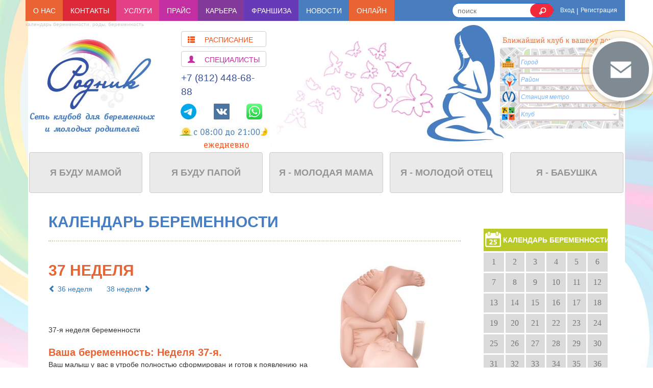

--- FILE ---
content_type: text/html; charset=UTF-8
request_url: https://rodnik.club/calendar/37
body_size: 11096
content:
<!DOCTYPE html>
<html>
<head>
    <meta charset="utf-8">
    <meta http-equiv="X-UA-Compatible" content="IE=edge">
    <meta name="viewport" content="width=device-width, initial-scale=1">
	<title>Родник | Календарь беременности | Курсы для беременных | Подготовка к родам | Беременность | Роды</title>
	<meta name="keywords" content="календарь беременности, роды, беременность">		
	<meta name="description" content="Курсы для беременных Родник - лучшая школа мам по подготовке к родам в России. Самый подробный календарь беременности в интернете!"> 
    

    <!-- Bootstrap -->
    <link href="/css/bootstrap.min.css" rel="stylesheet">

    <script src="/js/jquery-1.12.0.min.js"></script>
    <script src="/js/bootstrap.min.js"></script>
    <script src="/js/common.consolelog.js"></script>
    
    
   
    <link href="/css/fonts.opensans.css" rel="stylesheet">
    
        
    <script src="/js/jquery-ui-1.12.1.custom/jquery-ui.min.js"></script>
        
    <script src="/js/jquery.fancybox.js"></script>
        
    <script src="/js/common.widget.v201907153.js"></script>
        
    <script src="/js/OwlCarousel2/owl.carousel.min.v201907153.js"></script>
        
    <script src="https://api-maps.yandex.ru/2.1/?lang=ru_RU&apikey=84b4cc52-2aca-48ca-83c1-6eb9d9c33791"></script>
        
    <script src="/js/common.v201907153.js"></script>
        
    <script src="/js/locator.v201907153.js"></script>
        
        
     <link href="/css/calendar.v201907150.css" rel="stylesheet"> 
        
     <link href="/js/jquery-ui-1.12.1.custom/jquery-ui.min.css" rel="stylesheet"> 
        
     <link href="/css/jquery.fancybox.v201907150.css" rel="stylesheet"> 
        
     <link href="/css/widget-callback.v201907150.css" rel="stylesheet"> 
        
     <link href="/js/OwlCarousel2/owl.carousel.min.css" rel="stylesheet"> 
        
     <link href="/js/OwlCarousel2/owl.theme.default.min.css" rel="stylesheet"> 
        
     <link href="/css/main.v201907150.css" rel="stylesheet"> 
        
     <link href="/css/main-md.v201907150.css" rel="stylesheet"> 
        
     <link href="/css/main-sm.v201907150.css" rel="stylesheet"> 
        
     <link href="/css/main-xs.v201907150.css" rel="stylesheet"> 
         
    
    
    
    <link rel="icon" href="/favicon.ico" type="image/x-icon" />
    
   
</head>
<body>

<div class="modal fade" id="feedback_common" role="dialog">
    <div class="modal-dialog">
      <div class="modal-content">
        <div class="modal-header">
           <button type="button" class="btn btn-default" rel="btn-shedule">Запись на занятия</button>
           <button type="button" class="btn btn-default" rel="btn-callback"></span>Обратный звонок</button>
           <button type="button" class="btn btn-default" rel="btn-feedback"></span>Оставить отзыв</button>
        </div>
        
      </div>
    </div>
  </div>


<div class="modal fade" id="callbak_modal" role="dialog">
    <div class="modal-dialog">
      <div class="modal-content">
        <div class="modal-header">
          <button type="button" class="close" data-dismiss="modal">&times;</button>
          <h4>Заказать обратный звонок</h4>
        </div>
        <div class="modal-body">
          <form role="form">
            <div class="form-group">
              <label for="callback_username">Ваше имя</label>
              <input type="text" class="form-control" id="callback_username" placeholder="Иванов Иван" required>
            </div>
            <div class="form-group">
              <label for="callback_phone">Телефон</label>
              <input type="text" class="form-control" id="callback_phone" placeholder="+7 (999) 123-12-12" required>
            </div>
           
          
          </form>
        </div>
        <div class="modal-footer">
           <button type="submit" class="btn btn-default" rel="callbak_confirm"></span>Позвоните мне</button>
            <button type="submit" class="btn btn-default btn-default" data-dismiss="modal"><span class="glyphicon glyphicon-remove"></span> Отмена</button>
        </div>
      </div>
    </div>
  </div>

<div id="qc-main_wrapper">
    <div class="qc-position_wrapper qc-position_wrapper--right">
        <div class="qc-button_wrapper qc-button--pulse">
            <div class="qc-button">
                <div class="qc-button_pulse-circle" style="background: #f8b133 !important; "></div>
                <div class="qc-button_pulse-ring" style="border: 1px solid #f8b133 !important; "></div>
             
                <div class="qc-avatar">
                	<div id="qc-super-text-wrapper">
                		<div id="qc-super-text" style="cursor:pointer"></div>
                	</div>
                	
                   
                   
                </div>
            </div>
        </div>
     
    </div>
</div>


<div class="modal fade" id="modal_feedback" role="dialog">
    <div class="modal-dialog">
      <div class="modal-content">
      <form role="form">
        <div class="modal-header">
          <button type="button" class="close" data-dismiss="modal">&times;</button>
          <h4>Оставить отзыв</h4>
        </div>
        <div class="modal-body">
          
          
            <div class="form-group">
              <label for="modal_feedback_name">Ваше имя</label>
              <input type="text" class="form-control" id="modal_feedback_name" placeholder="Иванов Иван" required>
            </div>
            <div class="form-group">
              <label for="modal_feedback_email">Email</label>
              <input type="text" class="form-control" id="modal_feedback_email" placeholder="ivanov@mail.ru" required>
            </div>
            <div class="form-group">
              <label for="modal_feedback_phone">Телефон</label>
              <input type="text" class="form-control" id="modal_feedback_phone" placeholder="+7 (999) 123-12-12">
            </div>
            
            <div class="form-group">
              <label for="modal_feedback_comment">Отзыв</label>
             <textarea style="width:100%;height:200px" id="modal_feedback_comment" class="form-control" required=""></textarea>
            </div>
           

			 <div class="form-group">
			 	<script src="https://www.google.com/recaptcha/api.js" async defer></script>
				<div class="g-recaptcha" data-sitekey="6LdOZcUUAAAAABtEE1ZiAOzQ8dENOOzQAl591FqG"></div>
			 </div>

          
        </div>
        <div class="modal-footer">
           <button type="submit" class="btn btn-default" rel="callbak_confirm"></span>Оставить отзыв</button>
            <button type="submit" class="btn btn-default btn-default" data-dismiss="modal"><span class="glyphicon glyphicon-remove"></span> Отмена</button>
        </div>
        </form>
      </div>
    </div>
  </div>


<!-- Yandex.Metrika counter -->
<script type="text/javascript" >
   (function(m,e,t,r,i,k,a){m[i]=m[i]||function(){(m[i].a=m[i].a||[]).push(arguments)};
   m[i].l=1*new Date();k=e.createElement(t),a=e.getElementsByTagName(t)[0],k.async=1,k.src=r,a.parentNode.insertBefore(k,a)})
   (window, document, "script", "https://mc.yandex.ru/metrika/tag.js", "ym");

   ym(45079232, "init", {
        clickmap:true,
        trackLinks:true,
        accurateTrackBounce:true,
        webvisor:true
   });
</script>
<noscript><div><img src="https://mc.yandex.ru/watch/45079232" style="position:absolute; left:-9999px;" alt="" /></div></noscript>
<!-- /Yandex.Metrika counter -->
<!-- jQuery (necessary for Bootstrap's JavaScript plugins) -->

<!-- Include all compiled plugins (below), or include individual files as needed -->

<div class="modal fade" id="modal_teacher_add_feedback" role="dialog">
			 	<div class="modal-dialog">
    				<div class="modal-content">
   					<form class="form"  style="width:100%;" method="POST" action="">
    						<input type="hidden" name="teacher_id" value="0">
    						<input type="hidden" name="teacherquestadd" value="1">
      						<div class="modal-header">
        						<legend>Задать вопрос педагогу
        					    	<span aria-hidden="true" data-dismiss="modal" class="close">&times;</span>
        						</legend>
      						</div>
      						<div class="modal-body">
		            	        <div class="form_boby">
        		        	       		<label for="name">ФИО</label>
                	        			<input type="text" name="name" style="width:320px;" placeholder="Иванов Иван Иванович" required>
				                        <label for="name">E-mail</label>
                				        <input type="email" name="email" style="width:320px;" placeholder="ivanov@mail.ru" required> 
                				        
                				        <label for="name">Контактный телефон</label>
                				        <input type="text" name="phone" style="width:320px;" placeholder="+7 (812) 123-45-67"> 
                				        
                				        
                        				<label for="comment">Вопрос</label>
                        				<textarea style="width:100%;height:200px" name="comment" required></textarea>
                    				</div>
                    				<div class="form_footer">
                        				<small>Необходимо заполнить все поля</small>
									</div>
								</div>
      							<div class="modal-footer form_footer">
        							<button type="submit" class="btn btn-primary">Отправить</button>
        							<button type="button" class="btn btn-default" data-dismiss="modal" >Отмена</button>
      							</div>
      						</form>
    					</div>
  					</div>
  				</div>

<div class="container">
	<h1 class="page_name_title">календарь беременности, роды, беременность</h1>
    <div class="row top-menu-row">
        <div class="col-md-12 col-lg-8 top-menu-height vertical-align-middle top-menu-left">
            <ul class="nav navbar-nav">
            	            		<li class="orange"><a href="/about.html">О нас</a></li>
            	            		<li class="red"><a href="/contacts">Контакты</a></li>
            	            		<li class="pink"><a href="/services">Услуги</a></li>
            	            		<li class="eggplant"><a href="/prices">Прайс</a></li>
            	            		<li class="lilac"><a href="/carier.html">Карьера</a></li>
            	            		<li class="purple"><a href="/franshise.html">Франшиза</a></li>
            	            		<li class="blue"><a href="/news">Новости</a></li>
            	            		<li class="orange"><a href="/services/online">Онлайн</a></li>
            	                <!--<li class="orange"><a href="/about.html">о нас</a></li>
                <li class="red"><a href="/contacts">контакты</a></li>
                <li class="pink"><a href="/services">услуги</a></li>
                <li class="eggplant"><a href="/price.html">прайс</a></li>
                <li class="lilac"><a href="/carier.html">карьера</a></li>
                <li class="purple"><a href="/franshise.html">франшиза</a></li>
                <li class="blue"><a href="/news.html">новости</a></li>-->
            </ul>
        </div>

        <div class="col-lg-4 top-menu-height vertical-align-middle top-menu-right">
        	<form method="GET" action="/search">
            <input type="text" id="input_search_text" name="text" placeholder="поиск">
            <input type="hidden" name="searchid" value="2259095">
            </form>
           
            &nbsp;&nbsp;&nbsp;
                         <a href="/user/">Вход</a>
            &nbsp;|&nbsp;
            <a href="/user/registration">Регистрация</a>
			
        </div>
    </div>
    <div class="row header-container">
        <div class="col-md-3 col-xs-12 col-sm-3 col-lg-3 header-left-container" style="opacity: 1">
            <div class="header-left-container-logo">
                <a href="http://rodnik.club"><img src="/images/top-logo.jpg" class="header-logo"></a>
            </div>
            <div style="" class="container-tagline">
                <a href="http://rodnik.club"><img class="header-tagline" src="/images/top-tagline.jpg" style="margin-left:3px;margin-top:0px;"></a>
            </div>
        </div>
        <div class="col-md-5 col-xs-12  col-sm-5 header-phone-col col-lg-2" style="opacity: 1;background-color: #fff">

            <div style="width:100%;margin-top:20px;margin-left:-8px;">
                <button type="button" class="btn btn-default" aria-label="Left Align" onclick="window.location='/shedule'"
                        style="width:167px;text-align:left;height:31px;">
                    <span class="glyphicon glyphicon-th-list" style="color:#ff5012" aria-hidden="true"></span>
                    <span style="color:#ff5012;font-size:14px;text-transform:uppercase;padding-left: 15px;">Расписание</span>

                </button>

            </div>

            <div style="width:100%;margin-top:8px;margin-left:-8px;" style="opacity: 1">
                <button type="button" class="btn btn-default" aria-label="Left Align"
                        style="width:167px;text-align:left;height:31px;" onclick="window.location='/personal'">
                    <span class="glyphicon glyphicon-user" style="color:#c32fa2" aria-hidden="true"></span>
                    <span style="color:#c32fa2;font-size:14px;text-transform:uppercase;padding-left: 15px">Специалисты</span>
                </button>
            </div>

            <div class="header-label-area header-label-area-phone" style="margin-top:8px;margin-left:-8px;">

                <a href="tel:+7 (812) 448-68-88" style="color:#385193;font-size:19px;font-weight:normal">+7 (812) 448-68-88</a>
                
            </div>

            <div id="social_container_wrapper">
			<div id="social_container">
				<a class="social-item" href="https://t.me/club_rodnik" target="_blank" href="#" style="background-image:url('/images/icons/telegram.png');"></a>
				<a class="social-item" href="https://vk.com/rodnikclub1" target="_blank" style="background-image:url('/images/icons/vk.webp');" ></a>
				<a class="social-item" href="https://wa.me/79006206031" target="_blank" style="background-image:url('/images/icons/whatsapp.webp');"></a>
			</div>
			</div>
            
            <div style="margin-top:8px;margin-left:-11px;">
                <img src="/images/samples/shedule.jpg">
            </div>

			




        </div>
        <div class="col-md-5 col-lg-5 header-center-container" style="background-position: -36px 8px;opacity: 1">
		

        </div>
        <div class="col-md-4 col-xs-12  col-sm-4 col-lg-2 header-location-container-wrapper" style="opacity: 1">


            <div class="header-location-container" style="padding-left:36px;">
                <div style="" class="header-location-container-sm-title-wrapper">
                	<div  class="header-location-container-sm-title"></div>
                </div>
                <div class="header-location-container-sm-title-wrapper-clear"></div>
                
                <div class="dropdown"  id="location_city">
                        <button class="btn btn-default dropdown-toggle" type="button"  data-toggle="dropdown" style="margin-top:39px;">
                            <span class="dropdown_title">Город</span>
                            <span class="caret" style="top:76%;"></span>
                        </button>
                        <ul class="dropdown-menu" aria-labelledby="dropdownMenu1">
                        	<li><a href="javascript:void(0);" data-url="">Город</a></li>
                                                	
                        	<li><a href="javascript:void(0);" data-url="spb" data-selected="0">Санкт-Петербург</a></li>
                                                	
                        	<li><a href="javascript:void(0);" data-url="vsevolozhsk" data-selected="0">Всеволожск</a></li>
                                                	
                        	<li><a href="javascript:void(0);" data-url="gorbunki" data-selected="0">Горбунки</a></li>
                                                	
                        	<li><a href="javascript:void(0);" data-url="kaltino" data-selected="0">Кальтино</a></li>
                                                	
                        	<li><a href="javascript:void(0);" data-url="kommunar" data-selected="0">Коммунар</a></li>
                                                	
                        	<li><a href="javascript:void(0);" data-url="kudrovo" data-selected="0">Кудрово</a></li>
                                                	
                        	<li><a href="javascript:void(0);" data-url="murino" data-selected="0">Мурино</a></li>
                                                	
                        	<li><a href="javascript:void(0);" data-url="novos" data-selected="0">Новоселье</a></li>
                                                	
                        	<li><a href="javascript:void(0);" data-url="pavlovsk" data-selected="0">Павловск</a></li>
                                                	
                        	<li><a href="javascript:void(0);" data-url="severodvinsk" data-selected="0">Северодвинск</a></li>
                                                	
                        	<li><a href="javascript:void(0);" data-url="sertolovo" data-selected="0">Сертолово</a></li>
                                                	
                        	<li><a href="javascript:void(0);" data-url="sertolovo-2" data-selected="0">Сертолово-2</a></li>
                                                	
                        	<li><a href="javascript:void(0);" data-url="sestroreck" data-selected="0">Сестрорецк</a></li>
                                                	
                        	<li><a href="javascript:void(0);" data-url="telmana" data-selected="0">Тельмана</a></li>
                                                	
                        	<li><a href="javascript:void(0);" data-url="yuzhny" data-selected="0">Южный</a></li>
                                                	
                        	<li><a href="javascript:void(0);" data-url="yanino" data-selected="0">Янино-1</a></li>
                                                	
                        	<li><a href="javascript:void(0);" data-url="yanino2" data-selected="0">Янино-2</a></li>
                                                   
                        </ul>
                    </div>
                
                
                
                
                <div class="dropdown" id="location_district">
                        <button class="btn btn-default dropdown-toggle" type="button"   data-toggle="dropdown">
                            <span class="dropdown_title">Район</span>
                            <span class="caret" style=""></span>
                        </button>
                        <ul class="dropdown-menu" aria-labelledby="dropdownMenu1">
                        	<li><a href="javascript:void(0);" data-value="0">Район</a></li>
                                                    </ul>
                    </div>
                
                <div class="dropdown" id="location_undeground" >
                        <button class="btn btn-default dropdown-toggle" type="button"  data-toggle="dropdown" >
                            <span class="dropdown_title">Станция метро</span>
                            <span class="caret" style=""></span>
                        </button>
                        <ul class="dropdown-menu" aria-labelledby="dropdownMenu1">
                                                     </ul>
                    </div>
                    
                    <div class="dropdown" id="location_club">
                        <button class="btn btn-default dropdown-toggle" type="button"  data-toggle="dropdown" >
                            <span class="dropdown_title">Клуб</span>
                            <span class="caret" style=""></span>
                        </button>
                        <ul class="dropdown-menu" aria-labelledby="dropdownMenu1">
                        <li><a href="javascript:void(0);" data-url="" data-value="">Клуб</a></li>
                                                
                            
                        </ul>
                    </div>
            </div>

        </div>
    </div>


    <div class="row">
        <div class="col-md-12 col-xs-12 service_menu" style="padding:0;display:flex">
						<button type="button" style="align-items:center" class="btn btn-default first   " onclick="window.location='/services/mather'";>
                я буду мамой
            </button>
						<button type="button" style="align-items:center" class="btn btn-default  " onclick="window.location='/services/father'";>
                я буду папой
            </button>
						<button type="button" style="align-items:center" class="btn btn-default  " onclick="window.location='/services/jang_mather'";>
                я - молодая мама
            </button>
						<button type="button" style="align-items:center" class="btn btn-default  " onclick="window.location='/services/jang_father'";>
                я - молодой отец
            </button>
						<button type="button" style="align-items:center" class="btn btn-default  last  " onclick="window.location='/services/grandmather'";>
                я - бабушка
            </button>
			            


        </div>
    </div>


   
    	 <div class="row">




<div class="col-md-12 col-lg-9 main_container">
            <!------------------------------------------->
			<div class="block_content  pregnant-calendar-block">
                <h2 class="blue">Календарь беременности</h2>
                <hr>
			
          
          
          
              <div class="block_content">
                                        	
                    <div style="" class="week-image-wrapper">
                    <a href="https://cdn.rodnik.club/files/gallery/pregnant_calendar/37/266_image.jpg" rel="zoom"  alt="" title="">
                    <img  style="" src="https://cdn.rodnik.club/files/gallery/pregnant_calendar/37/266_thumb.jpg"  alt="" title="">
                    </a>
                    </div>
                                       
                    <h2 class="orange">37 неделя</h2>
                    
                                        <a href="/calendar/36"><span class="glyphicon glyphicon-chevron-left"></span> 36 неделя</a>
                        &nbsp;&nbsp;&nbsp;&nbsp;&nbsp;
                                        
                                        <a href="/calendar/38" class="next-week-link">38 неделя <span class="glyphicon glyphicon-chevron-right"></span></a>
                                            
                                
                      
                      
                      
						<p style="margin-top:40px;">&nbsp;</p>                      
                      
                      						<p>37-я неделя беременности</p>
<p><strong>Ваша беременность: Неделя 37-я.</strong></p>
<p>Ваш малыш у вас в утробе полностью сформирован и готов к появлению на свет. Начиная с этой недели вы можете начать рожать в любой момент. Все это вам трудно осознать. Вашему мужу приходится так же нелегко, как и вам. Успокойте его, как сможете. Дайте ему знать о вашем мужестве, сосредоточенности и спо-койствии. Проведите эти последние недели (Дни? Часы?) вместе.</p>
<p>Если вам интересно узнать, что еще произойдет в течение этой 37-й недели с вашим организмом и с тем ребенком, которого вы совсем скоро родите, читайте дальше.</p>
<p><strong>Ваши мысли: </strong></p>
<p>&laquo;Я не в состоянии есть, не могу спать. Я доподлинно чувствую себя, как выброшенный на берег кит. Неужели, родные мои женщины, мы все обречены на этот кошмар?&raquo;</p>
<p><br />
<strong>Ваше состояние </strong></p>
<p>Вы достигли финиша! На этой неделе ребенок полностью закончил формирование своего организма. Так что можете задрать свои опухшие ноги на стол и налить себе бокал лимонада. Ваш тяжкий многомесячный труд наконец закончен.</p>
<p>При вашем визите на этой неделе врач или акушерка могут провести внутреннее обследование, чтобы точно выяснить ситуацию. Не будем вас обманывать: это самое &laquo;внутреннее&raquo; обследование может оказаться болезненным. Однако, внимание! Это еще не роды. Пока ребенок находится внутри вас, доктор должен проверить три вещи: расширение (насколько широко раскрыта шейка матки), зрелость (насколько мягка шейка матки) и сглаживание (насколько шейка матки тонка). Чтобы обеспечить выход ребенка, шейка матки должна быть окрыта до 10 см, быть такой же мягкой, как кожа внутри вашего рта и быть на 100% гладкой. </p>
<p>Не беспокойтесь, обнаружив у себя после внутреннего осмотра небольшие коричневатые выделения. Однако если вы увидите окрашенное в ярко красный цвет извержение или непрерывные выделения коричневой слизи, немедленно обращайтесь к врачу. В то же время, когда ваша сдизистое тело не шейке матки на этой неделе начнет удаляться, вы можете обнаружить обильный выход ее слизистого вещества. Что ж, никуда не денешься, этого следовало ожидать.</p>
<p><strong>Ваше дитя:</strong></p>
<p>На этой неделе &ndash; великая новость: в вас находится полностью выношенный ребенок. Если вы начнете рожать сегодня, то это будут совершенно нормальные и своевременные роды. Вы не можете дождаться, когда получите своего бамбино на руки, но помните, что для него сейчас ценен каждый день пребывания у вас внутри. </p>
<p><strong>Другие новости с телеграфной ленты на этой неделе: </strong></p>
<p>Рост ребенка на этой неделе значительно замедлился. Для вашего родового канала это отличная новость. Косточки ребенка все еще мягкие и гибкие. Жесткими они станут уже после его рождения. Для вашего родового канала это еще более важная новость.</p>
<p>Ну, хорошо! Если он полностью сформировался и готов появиться на свет, то чем он там, внутри вас продолжает быть занят? У него идут последние проверки всех основных систем организма, окончательная подготовка к выходу наружу: Проверяется дыхание, сосательный рефлекс, способность засыпать, зрение и мочеиспускание. Единственное, что он сейчас не может проверить, это свою способность издавать во весь голос рев, когда он голодный. Ничего, в последующие недели он успеет это упущение поправить и все пока потерянное с лихвой наверстает. </p>
<p>На этой неделе у детей бывают разные размеры, но в среднем их рост составляет от 483 до 508 миллиметров. Почти все дети весят при этом около 2,750 кг. Это примерно размер широкоротого окуня, котого ваш двоюродный брат&nbsp;Коля недавно выловил на рыбалке на Волге.</p>
<p><br />
<strong>Ваша повседневность:</strong></p>
<p>Вы никак не можете остановиться и в сотый раз перебираете и осматриваете детские вещи или вдруг решаете все заново переложить в ящиках комода. Все это яркие проявления инстинкта &laquo;построения гнезда&raquo;. Этот инстинкт проявляется в том, что до полусмерти усталая и очень беременная женщина неожиданно обнаруживает в себе силы, энергию и желание наводить лоск и порядок с таким усердием, как если бы от этого зависела ее жизнь.</p>
<p>Хотя многие жанщины полагают, что инстинкт &laquo;построения гнезда&raquo; - это всего лишь бабушкины сказки, это совершенно не так. Очень многие женщины на по-следних неделях беременности испытывают непреодолимое желание наводить в доме порядок, по нескольку раз перебирать детские вещи, готовясь к появлению в доме малыша. (Славно было бы, если б Мама Природа время от времени&nbsp; хотя бы не надолго снабжала такого же рода инстинктом вашего мужа!)<br />
&nbsp;<br />
Отлично, сейчас самое время проверить, чиста ли деская спаленка, готова ли она быть с пола до потолка обслюнявленной и обмоченной вашим ненаглядным. Направьте часть энергии вашего инстинкта &laquo;построения гнезда&raquo; на последнюю проверку распашонок, пеленок, фартучков и подтирок. Напоминаем, что полировать кухонное серебро сейчас не нужно.</p>
<p>Даже если вы ощущаете неверояно мощный прилив энергии, найдите время для отдыха. Для родов и всего того, что последует сразу за ними, вам понадобится много, много сил.&nbsp;<br />
</p>
<p>Горячий душ &ndash; ваша ежедневная водная процедура. Однако когда вы стали бере-меннной, вы чувствуете себя под душем так, как будто кто-то заменил в нем воду мелкими стеклянными иголками. Жалящие уколы, которые вы ощущаете в сосках, подвигают вас порою к мысли забыть о личной гигиене. Ради вашего спокойствия и комфорта окружающих приглядитесь к тому, что мы предлагаем и продолжайте принимать душ, не испытывая более болезненных ощущений. <br />
</p>
<p>Накидка для принятия душа при беременности представляет собой обегающую тело коротенькую (до живота) рубашку из чрезвычайно тонкой велюровой ткани. Эта рубашка полностью закрывает груди и избавляет вас от прямых ударов струй воды из сетки душа, котоые стали для вас теперь такими болезненными. Эта ве-щица поставляется окрашенной в два пастельных цвета и сможет хорошо послу-жить вам и после родов в качестве поддержки для наложенных вами на потре-скавшиеся соски компрессов или в качестве альернативы грудным прокладкам для впитывания капающего из груди молока как днем, так и во время сна.</p>
<p><strong>Вам на заметку:</strong></p>
<p>Опробуйте работу вашего молокоотсоса до появления ребенка</p>
<p>Вам кажется, что нужна как минимум докторская степень, чтобы суметь пользо-ваться вашим новым молокоотсосом? Позвоните своей опытной подруге (это должна быть мама с несколькими малышами) и попросите ее помочь советом и делом. Когда ваши груди будут налиты молоком, а голодный малыш будет во весь голос орать в кроватке, вам будет не до того, чтобы вчитываться в инструкцию для этого простого аппарата.</p>

									
                      
                      
                      
                      
                      
                                       
			</div>
			
				
        </div>
        
        </div>
        
        
        
        <div class="col-lg-3 col-sm-12 col-md-12 right-column-container">

             

				<div class="block-pregnant">
                <div class="block-pregnant-title">Календарь беременности</div>
                	<table class="pregnant-table" cellpadding="0" cellspacing="0">
                		<tbody>
<tr><td><a href="/calendar/1">1</a></td> <td><a href="/calendar/2">2</a></td> <td><a href="/calendar/3">3</a></td> <td><a href="/calendar/4">4</a></td> <td><a href="/calendar/5">5</a></td> <td><a href="/calendar/6">6</a></td> </tr>
<tr><td><a href="/calendar/7">7</a></td> <td><a href="/calendar/8">8</a></td> <td><a href="/calendar/9">9</a></td> <td><a href="/calendar/10">10</a></td> <td><a href="/calendar/11">11</a></td> <td><a href="/calendar/12">12</a></td> </tr>
<tr><td><a href="/calendar/13">13</a></td> <td><a href="/calendar/14">14</a></td> <td><a href="/calendar/15">15</a></td> <td><a href="/calendar/16">16</a></td> <td><a href="/calendar/17">17</a></td> <td><a href="/calendar/18">18</a></td> </tr>
<tr><td><a href="/calendar/19">19</a></td> <td><a href="/calendar/20">20</a></td> <td><a href="/calendar/21">21</a></td> <td><a href="/calendar/22">22</a></td> <td><a href="/calendar/23">23</a></td> <td><a href="/calendar/24">24</a></td> </tr>
<tr><td><a href="/calendar/25">25</a></td> <td><a href="/calendar/26">26</a></td> <td><a href="/calendar/27">27</a></td> <td><a href="/calendar/28">28</a></td> <td><a href="/calendar/29">29</a></td> <td><a href="/calendar/30">30</a></td> </tr>
<tr><td><a href="/calendar/31">31</a></td> <td><a href="/calendar/32">32</a></td> <td><a href="/calendar/33">33</a></td> <td><a href="/calendar/34">34</a></td> <td><a href="/calendar/35">35</a></td> <td><a href="/calendar/36">36</a></td> </tr>
<tr><td><a href="/calendar/37">37</a></td> <td><a href="/calendar/38">38</a></td> <td><a href="/calendar/39">39</a></td> <td><a href="/calendar/40">40</a></td> <td><a href="/calendar/41">41</a></td> <td><a href="/calendar/42">42</a></td> </tr>
                		</tbody>
                	</table>
                </div>

            <div class="block_events">
                <div class="block_events_title">события</div>
                
                

                <div class="block_events_more">
                    <a href="/events">Все события &raquo;&raquo;</a>
                </div>
            </div>

            <div class="block_articles">
                <div class="block_articles_title">статьи</div>
                                

                <div class="block_articles_item">
                    <span>25.02.2016</span>
                    <p><a href="/articles/2013_dekabr._nemnozhko_dlya_nozhek">2013 декабрь. Немножко для ножек</a></p>

                    <!--<p>
                        Пару строк о статье. Пару строк о статье.
                        Пару строк о статье. Пару строк о статье.
                    </p>-->
                </div>
                
                                

                <div class="block_articles_item">
                    <span>25.02.2016</span>
                    <p><a href="/articles/2013_dekabr._predvestniki_rodov">2013 декабрь. Предвестники родов</a></p>

                    <!--<p>
                        Пару строк о статье. Пару строк о статье.
                        Пару строк о статье. Пару строк о статье.
                    </p>-->
                </div>
                
                                

                <div class="block_articles_item">
                    <span>25.02.2016</span>
                    <p><a href="/articles/partnerskie_rodie">Партнерские роды</a></p>

                    <!--<p>
                        Пару строк о статье. Пару строк о статье.
                        Пару строк о статье. Пару строк о статье.
                    </p>-->
                </div>
                
                                

                <div class="block_articles_item">
                    <span>25.02.2016</span>
                    <p><a href="/articles/primetie_i_sueveriya_beremennoi_zhenschinie">Приметы и суеверия беременной женщины</a></p>

                    <!--<p>
                        Пару строк о статье. Пару строк о статье.
                        Пару строк о статье. Пару строк о статье.
                    </p>-->
                </div>
                
                                

                <div class="block_articles_item">
                    <span>25.02.2016</span>
                    <p><a href="/articles/strahi_vo_vremya_beremennosti">Страхи во время беременности</a></p>

                    <!--<p>
                        Пару строк о статье. Пару строк о статье.
                        Пару строк о статье. Пару строк о статье.
                    </p>-->
                </div>
                
                                

                <div class="block_articles_item">
                    <span>25.02.2016</span>
                    <p><a href="/articles/teper_nas_troe">Теперь нас Трое</a></p>

                    <!--<p>
                        Пару строк о статье. Пару строк о статье.
                        Пару строк о статье. Пару строк о статье.
                    </p>-->
                </div>
                
                                

                <div class="block_articles_item">
                    <span>12.02.2016</span>
                    <p><a href="/articles/semya_i_karera_kak_vse_uspet.html">Семья и карьера как все успеть</a></p>

                    <!--<p>
                        Пару строк о статье. Пару строк о статье.
                        Пару строк о статье. Пару строк о статье.
                    </p>-->
                </div>
                
                                

                <div class="block_articles_item">
                    <span>01.12.2013</span>
                    <p><a href="/articles/angel_za_plechom....html">Ангел за плечом...</a></p>

                    <!--<p>
                        Пару строк о статье. Пару строк о статье.
                        Пару строк о статье. Пару строк о статье.
                    </p>-->
                </div>
                
                                

                <div class="block_articles_item">
                    <span>01.12.2013</span>
                    <p><a href="/articles/viktoriya._pobeda_vezde.html">Виктория. Победа везде</a></p>

                    <!--<p>
                        Пару строк о статье. Пару строк о статье.
                        Пару строк о статье. Пару строк о статье.
                    </p>-->
                </div>
                
                                

                <div class="block_articles_item">
                    <span>01.12.2013</span>
                    <p><a href="/articles/delikatnaya__zhenskaya_problema._viehod_est.html">Деликатная  женская проблема. Выход есть!</a></p>

                    <!--<p>
                        Пару строк о статье. Пару строк о статье.
                        Пару строк о статье. Пару строк о статье.
                    </p>-->
                </div>
                
                
               

                <div class="block_articles_more">
                    <a href="/articles">Все статьи &raquo;&raquo;</a>
                </div>
            </div>

            <div class="block_accii">
                <div class="block_accii_title">акции</div>

                
              
            </div>


            <div class="block-partners">
                <img src="/images/samples/right-partners.jpg">
            </div>

            <div  class="block-partners">
                <img src="/images/banners/ezine.jpg">
            </div>

            <div  class="block-partners">
                <img src="/images/banners/shop.jpg">
            </div>

            <div   class="block-partners">
                <img src="/images/samples/banner-1.jpg">
            </div>


        </div>
        
        
</div>
    


    <div class="row" style="margin-top:40px;">
        <div class="col-md-12 col-xs-12 bottom-service-menu-container">

		            <div class="bottom-service-menu-block">
                <span>я буду мамой</span>
                <ul>
                	                    <li><a href="/services/terap">Комплексные занятия</a></li>
                                        <li><a href="/services/lfk">Физическая подготовка</a></li>
                                        <li><a href="/services/theory">Теория</a></li>
                                        <li><a href="/services/practic">Практика</a></li>
                                        <li><a href="/services/cons">Консультации</a></li>
                                        <li><a href="/services/massage">Массаж</a></li>
                                    </ul>
            </div>
                     <div class="bottom-service-menu-block">
                <span>я буду папой</span>
                <ul>
                	                    <li><a href="/services/kompleksniee_zanyatiya">Комплексные занятия</a></li>
                                        <li><a href="/services/konsultacii">Консультации</a></li>
                                        <li><a href="/services/1_praktika">Практика</a></li>
                                        <li><a href="/services/teoriya">Теория</a></li>
                                    </ul>
            </div>
                     <div class="bottom-service-menu-block">
                <span>я - молодая мама</span>
                <ul>
                	                    <li><a href="/services/konsultacii_1">Консультации</a></li>
                                        <li><a href="/services/medicinskie_uslugi">Медицинские услуги</a></li>
                                        <li><a href="/services/praktika">Практика</a></li>
                                        <li><a href="/services/fizicheskaya_podgotovka">Физическая подготовка</a></li>
                                    </ul>
            </div>
                     <div class="bottom-service-menu-block">
                <span>я - молодой отец</span>
                <ul>
                	                    <li><a href="/services/konsultacii_2">Консультации</a></li>
                                        <li><a href="/services/1_medicinskie_uslugi">Медицинские услуги</a></li>
                                        <li><a href="/services/praktika_1">Практика</a></li>
                                    </ul>
            </div>
                     <div class="bottom-service-menu-block">
                <span>я - бабушка</span>
                <ul>
                	                    <li><a href="/services/kompleksniee_zanyatiya_1">Комплексные занятия</a></li>
                                        <li><a href="/services/konsultacii_3">Консультации</a></li>
                                        <li><a href="/services/medicinskie_uslugi_1">Медицинские услуги</a></li>
                                        <li><a href="/services/praktika_2">Практика</a></li>
                                    </ul>
            </div>
         
            

        </div>
    </div>

</div>


<div class="footer_container" style="margin-top:20px">
    <div class="footer">
        <div class="row row-footer">
            <div class="col-md-2 col-xs-4 vertical-align-middle footer-height">
                <a href="#">Родник © 2022</a>
            </div>
            <div class="col-md-10 col-xs-8 align-right footer-height" style="justify-content:flex-end">
                <!--<a href="#"><img src="/images/samples/footer-banners.jpg" class="img-footer-media"></a>-->
            </div>
        </div>
    </div>
    <script type="text/javascript" language="JavaScript" charset="utf-8">    
    	var js_params={"city_id":0,"club_id":0,"relative_url":"\/calendar\/37","district_id":null,"today":"19.01.2026","CAPTCHA_KEY":"6LdOZcUUAAAAABtEE1ZiAOzQ8dENOOzQAl591FqG","conf":{"hostname":"rodnik.club"},"top_location":{"district_map":[],"underground_map":[]}};
    	
    	var jsondata=js_params;
    </script>
</body>
</html>

--- FILE ---
content_type: text/html; charset=utf-8
request_url: https://www.google.com/recaptcha/api2/anchor?ar=1&k=6LdOZcUUAAAAABtEE1ZiAOzQ8dENOOzQAl591FqG&co=aHR0cHM6Ly9yb2RuaWsuY2x1Yjo0NDM.&hl=en&v=PoyoqOPhxBO7pBk68S4YbpHZ&size=normal&anchor-ms=20000&execute-ms=30000&cb=e88psg5tvyfp
body_size: 49443
content:
<!DOCTYPE HTML><html dir="ltr" lang="en"><head><meta http-equiv="Content-Type" content="text/html; charset=UTF-8">
<meta http-equiv="X-UA-Compatible" content="IE=edge">
<title>reCAPTCHA</title>
<style type="text/css">
/* cyrillic-ext */
@font-face {
  font-family: 'Roboto';
  font-style: normal;
  font-weight: 400;
  font-stretch: 100%;
  src: url(//fonts.gstatic.com/s/roboto/v48/KFO7CnqEu92Fr1ME7kSn66aGLdTylUAMa3GUBHMdazTgWw.woff2) format('woff2');
  unicode-range: U+0460-052F, U+1C80-1C8A, U+20B4, U+2DE0-2DFF, U+A640-A69F, U+FE2E-FE2F;
}
/* cyrillic */
@font-face {
  font-family: 'Roboto';
  font-style: normal;
  font-weight: 400;
  font-stretch: 100%;
  src: url(//fonts.gstatic.com/s/roboto/v48/KFO7CnqEu92Fr1ME7kSn66aGLdTylUAMa3iUBHMdazTgWw.woff2) format('woff2');
  unicode-range: U+0301, U+0400-045F, U+0490-0491, U+04B0-04B1, U+2116;
}
/* greek-ext */
@font-face {
  font-family: 'Roboto';
  font-style: normal;
  font-weight: 400;
  font-stretch: 100%;
  src: url(//fonts.gstatic.com/s/roboto/v48/KFO7CnqEu92Fr1ME7kSn66aGLdTylUAMa3CUBHMdazTgWw.woff2) format('woff2');
  unicode-range: U+1F00-1FFF;
}
/* greek */
@font-face {
  font-family: 'Roboto';
  font-style: normal;
  font-weight: 400;
  font-stretch: 100%;
  src: url(//fonts.gstatic.com/s/roboto/v48/KFO7CnqEu92Fr1ME7kSn66aGLdTylUAMa3-UBHMdazTgWw.woff2) format('woff2');
  unicode-range: U+0370-0377, U+037A-037F, U+0384-038A, U+038C, U+038E-03A1, U+03A3-03FF;
}
/* math */
@font-face {
  font-family: 'Roboto';
  font-style: normal;
  font-weight: 400;
  font-stretch: 100%;
  src: url(//fonts.gstatic.com/s/roboto/v48/KFO7CnqEu92Fr1ME7kSn66aGLdTylUAMawCUBHMdazTgWw.woff2) format('woff2');
  unicode-range: U+0302-0303, U+0305, U+0307-0308, U+0310, U+0312, U+0315, U+031A, U+0326-0327, U+032C, U+032F-0330, U+0332-0333, U+0338, U+033A, U+0346, U+034D, U+0391-03A1, U+03A3-03A9, U+03B1-03C9, U+03D1, U+03D5-03D6, U+03F0-03F1, U+03F4-03F5, U+2016-2017, U+2034-2038, U+203C, U+2040, U+2043, U+2047, U+2050, U+2057, U+205F, U+2070-2071, U+2074-208E, U+2090-209C, U+20D0-20DC, U+20E1, U+20E5-20EF, U+2100-2112, U+2114-2115, U+2117-2121, U+2123-214F, U+2190, U+2192, U+2194-21AE, U+21B0-21E5, U+21F1-21F2, U+21F4-2211, U+2213-2214, U+2216-22FF, U+2308-230B, U+2310, U+2319, U+231C-2321, U+2336-237A, U+237C, U+2395, U+239B-23B7, U+23D0, U+23DC-23E1, U+2474-2475, U+25AF, U+25B3, U+25B7, U+25BD, U+25C1, U+25CA, U+25CC, U+25FB, U+266D-266F, U+27C0-27FF, U+2900-2AFF, U+2B0E-2B11, U+2B30-2B4C, U+2BFE, U+3030, U+FF5B, U+FF5D, U+1D400-1D7FF, U+1EE00-1EEFF;
}
/* symbols */
@font-face {
  font-family: 'Roboto';
  font-style: normal;
  font-weight: 400;
  font-stretch: 100%;
  src: url(//fonts.gstatic.com/s/roboto/v48/KFO7CnqEu92Fr1ME7kSn66aGLdTylUAMaxKUBHMdazTgWw.woff2) format('woff2');
  unicode-range: U+0001-000C, U+000E-001F, U+007F-009F, U+20DD-20E0, U+20E2-20E4, U+2150-218F, U+2190, U+2192, U+2194-2199, U+21AF, U+21E6-21F0, U+21F3, U+2218-2219, U+2299, U+22C4-22C6, U+2300-243F, U+2440-244A, U+2460-24FF, U+25A0-27BF, U+2800-28FF, U+2921-2922, U+2981, U+29BF, U+29EB, U+2B00-2BFF, U+4DC0-4DFF, U+FFF9-FFFB, U+10140-1018E, U+10190-1019C, U+101A0, U+101D0-101FD, U+102E0-102FB, U+10E60-10E7E, U+1D2C0-1D2D3, U+1D2E0-1D37F, U+1F000-1F0FF, U+1F100-1F1AD, U+1F1E6-1F1FF, U+1F30D-1F30F, U+1F315, U+1F31C, U+1F31E, U+1F320-1F32C, U+1F336, U+1F378, U+1F37D, U+1F382, U+1F393-1F39F, U+1F3A7-1F3A8, U+1F3AC-1F3AF, U+1F3C2, U+1F3C4-1F3C6, U+1F3CA-1F3CE, U+1F3D4-1F3E0, U+1F3ED, U+1F3F1-1F3F3, U+1F3F5-1F3F7, U+1F408, U+1F415, U+1F41F, U+1F426, U+1F43F, U+1F441-1F442, U+1F444, U+1F446-1F449, U+1F44C-1F44E, U+1F453, U+1F46A, U+1F47D, U+1F4A3, U+1F4B0, U+1F4B3, U+1F4B9, U+1F4BB, U+1F4BF, U+1F4C8-1F4CB, U+1F4D6, U+1F4DA, U+1F4DF, U+1F4E3-1F4E6, U+1F4EA-1F4ED, U+1F4F7, U+1F4F9-1F4FB, U+1F4FD-1F4FE, U+1F503, U+1F507-1F50B, U+1F50D, U+1F512-1F513, U+1F53E-1F54A, U+1F54F-1F5FA, U+1F610, U+1F650-1F67F, U+1F687, U+1F68D, U+1F691, U+1F694, U+1F698, U+1F6AD, U+1F6B2, U+1F6B9-1F6BA, U+1F6BC, U+1F6C6-1F6CF, U+1F6D3-1F6D7, U+1F6E0-1F6EA, U+1F6F0-1F6F3, U+1F6F7-1F6FC, U+1F700-1F7FF, U+1F800-1F80B, U+1F810-1F847, U+1F850-1F859, U+1F860-1F887, U+1F890-1F8AD, U+1F8B0-1F8BB, U+1F8C0-1F8C1, U+1F900-1F90B, U+1F93B, U+1F946, U+1F984, U+1F996, U+1F9E9, U+1FA00-1FA6F, U+1FA70-1FA7C, U+1FA80-1FA89, U+1FA8F-1FAC6, U+1FACE-1FADC, U+1FADF-1FAE9, U+1FAF0-1FAF8, U+1FB00-1FBFF;
}
/* vietnamese */
@font-face {
  font-family: 'Roboto';
  font-style: normal;
  font-weight: 400;
  font-stretch: 100%;
  src: url(//fonts.gstatic.com/s/roboto/v48/KFO7CnqEu92Fr1ME7kSn66aGLdTylUAMa3OUBHMdazTgWw.woff2) format('woff2');
  unicode-range: U+0102-0103, U+0110-0111, U+0128-0129, U+0168-0169, U+01A0-01A1, U+01AF-01B0, U+0300-0301, U+0303-0304, U+0308-0309, U+0323, U+0329, U+1EA0-1EF9, U+20AB;
}
/* latin-ext */
@font-face {
  font-family: 'Roboto';
  font-style: normal;
  font-weight: 400;
  font-stretch: 100%;
  src: url(//fonts.gstatic.com/s/roboto/v48/KFO7CnqEu92Fr1ME7kSn66aGLdTylUAMa3KUBHMdazTgWw.woff2) format('woff2');
  unicode-range: U+0100-02BA, U+02BD-02C5, U+02C7-02CC, U+02CE-02D7, U+02DD-02FF, U+0304, U+0308, U+0329, U+1D00-1DBF, U+1E00-1E9F, U+1EF2-1EFF, U+2020, U+20A0-20AB, U+20AD-20C0, U+2113, U+2C60-2C7F, U+A720-A7FF;
}
/* latin */
@font-face {
  font-family: 'Roboto';
  font-style: normal;
  font-weight: 400;
  font-stretch: 100%;
  src: url(//fonts.gstatic.com/s/roboto/v48/KFO7CnqEu92Fr1ME7kSn66aGLdTylUAMa3yUBHMdazQ.woff2) format('woff2');
  unicode-range: U+0000-00FF, U+0131, U+0152-0153, U+02BB-02BC, U+02C6, U+02DA, U+02DC, U+0304, U+0308, U+0329, U+2000-206F, U+20AC, U+2122, U+2191, U+2193, U+2212, U+2215, U+FEFF, U+FFFD;
}
/* cyrillic-ext */
@font-face {
  font-family: 'Roboto';
  font-style: normal;
  font-weight: 500;
  font-stretch: 100%;
  src: url(//fonts.gstatic.com/s/roboto/v48/KFO7CnqEu92Fr1ME7kSn66aGLdTylUAMa3GUBHMdazTgWw.woff2) format('woff2');
  unicode-range: U+0460-052F, U+1C80-1C8A, U+20B4, U+2DE0-2DFF, U+A640-A69F, U+FE2E-FE2F;
}
/* cyrillic */
@font-face {
  font-family: 'Roboto';
  font-style: normal;
  font-weight: 500;
  font-stretch: 100%;
  src: url(//fonts.gstatic.com/s/roboto/v48/KFO7CnqEu92Fr1ME7kSn66aGLdTylUAMa3iUBHMdazTgWw.woff2) format('woff2');
  unicode-range: U+0301, U+0400-045F, U+0490-0491, U+04B0-04B1, U+2116;
}
/* greek-ext */
@font-face {
  font-family: 'Roboto';
  font-style: normal;
  font-weight: 500;
  font-stretch: 100%;
  src: url(//fonts.gstatic.com/s/roboto/v48/KFO7CnqEu92Fr1ME7kSn66aGLdTylUAMa3CUBHMdazTgWw.woff2) format('woff2');
  unicode-range: U+1F00-1FFF;
}
/* greek */
@font-face {
  font-family: 'Roboto';
  font-style: normal;
  font-weight: 500;
  font-stretch: 100%;
  src: url(//fonts.gstatic.com/s/roboto/v48/KFO7CnqEu92Fr1ME7kSn66aGLdTylUAMa3-UBHMdazTgWw.woff2) format('woff2');
  unicode-range: U+0370-0377, U+037A-037F, U+0384-038A, U+038C, U+038E-03A1, U+03A3-03FF;
}
/* math */
@font-face {
  font-family: 'Roboto';
  font-style: normal;
  font-weight: 500;
  font-stretch: 100%;
  src: url(//fonts.gstatic.com/s/roboto/v48/KFO7CnqEu92Fr1ME7kSn66aGLdTylUAMawCUBHMdazTgWw.woff2) format('woff2');
  unicode-range: U+0302-0303, U+0305, U+0307-0308, U+0310, U+0312, U+0315, U+031A, U+0326-0327, U+032C, U+032F-0330, U+0332-0333, U+0338, U+033A, U+0346, U+034D, U+0391-03A1, U+03A3-03A9, U+03B1-03C9, U+03D1, U+03D5-03D6, U+03F0-03F1, U+03F4-03F5, U+2016-2017, U+2034-2038, U+203C, U+2040, U+2043, U+2047, U+2050, U+2057, U+205F, U+2070-2071, U+2074-208E, U+2090-209C, U+20D0-20DC, U+20E1, U+20E5-20EF, U+2100-2112, U+2114-2115, U+2117-2121, U+2123-214F, U+2190, U+2192, U+2194-21AE, U+21B0-21E5, U+21F1-21F2, U+21F4-2211, U+2213-2214, U+2216-22FF, U+2308-230B, U+2310, U+2319, U+231C-2321, U+2336-237A, U+237C, U+2395, U+239B-23B7, U+23D0, U+23DC-23E1, U+2474-2475, U+25AF, U+25B3, U+25B7, U+25BD, U+25C1, U+25CA, U+25CC, U+25FB, U+266D-266F, U+27C0-27FF, U+2900-2AFF, U+2B0E-2B11, U+2B30-2B4C, U+2BFE, U+3030, U+FF5B, U+FF5D, U+1D400-1D7FF, U+1EE00-1EEFF;
}
/* symbols */
@font-face {
  font-family: 'Roboto';
  font-style: normal;
  font-weight: 500;
  font-stretch: 100%;
  src: url(//fonts.gstatic.com/s/roboto/v48/KFO7CnqEu92Fr1ME7kSn66aGLdTylUAMaxKUBHMdazTgWw.woff2) format('woff2');
  unicode-range: U+0001-000C, U+000E-001F, U+007F-009F, U+20DD-20E0, U+20E2-20E4, U+2150-218F, U+2190, U+2192, U+2194-2199, U+21AF, U+21E6-21F0, U+21F3, U+2218-2219, U+2299, U+22C4-22C6, U+2300-243F, U+2440-244A, U+2460-24FF, U+25A0-27BF, U+2800-28FF, U+2921-2922, U+2981, U+29BF, U+29EB, U+2B00-2BFF, U+4DC0-4DFF, U+FFF9-FFFB, U+10140-1018E, U+10190-1019C, U+101A0, U+101D0-101FD, U+102E0-102FB, U+10E60-10E7E, U+1D2C0-1D2D3, U+1D2E0-1D37F, U+1F000-1F0FF, U+1F100-1F1AD, U+1F1E6-1F1FF, U+1F30D-1F30F, U+1F315, U+1F31C, U+1F31E, U+1F320-1F32C, U+1F336, U+1F378, U+1F37D, U+1F382, U+1F393-1F39F, U+1F3A7-1F3A8, U+1F3AC-1F3AF, U+1F3C2, U+1F3C4-1F3C6, U+1F3CA-1F3CE, U+1F3D4-1F3E0, U+1F3ED, U+1F3F1-1F3F3, U+1F3F5-1F3F7, U+1F408, U+1F415, U+1F41F, U+1F426, U+1F43F, U+1F441-1F442, U+1F444, U+1F446-1F449, U+1F44C-1F44E, U+1F453, U+1F46A, U+1F47D, U+1F4A3, U+1F4B0, U+1F4B3, U+1F4B9, U+1F4BB, U+1F4BF, U+1F4C8-1F4CB, U+1F4D6, U+1F4DA, U+1F4DF, U+1F4E3-1F4E6, U+1F4EA-1F4ED, U+1F4F7, U+1F4F9-1F4FB, U+1F4FD-1F4FE, U+1F503, U+1F507-1F50B, U+1F50D, U+1F512-1F513, U+1F53E-1F54A, U+1F54F-1F5FA, U+1F610, U+1F650-1F67F, U+1F687, U+1F68D, U+1F691, U+1F694, U+1F698, U+1F6AD, U+1F6B2, U+1F6B9-1F6BA, U+1F6BC, U+1F6C6-1F6CF, U+1F6D3-1F6D7, U+1F6E0-1F6EA, U+1F6F0-1F6F3, U+1F6F7-1F6FC, U+1F700-1F7FF, U+1F800-1F80B, U+1F810-1F847, U+1F850-1F859, U+1F860-1F887, U+1F890-1F8AD, U+1F8B0-1F8BB, U+1F8C0-1F8C1, U+1F900-1F90B, U+1F93B, U+1F946, U+1F984, U+1F996, U+1F9E9, U+1FA00-1FA6F, U+1FA70-1FA7C, U+1FA80-1FA89, U+1FA8F-1FAC6, U+1FACE-1FADC, U+1FADF-1FAE9, U+1FAF0-1FAF8, U+1FB00-1FBFF;
}
/* vietnamese */
@font-face {
  font-family: 'Roboto';
  font-style: normal;
  font-weight: 500;
  font-stretch: 100%;
  src: url(//fonts.gstatic.com/s/roboto/v48/KFO7CnqEu92Fr1ME7kSn66aGLdTylUAMa3OUBHMdazTgWw.woff2) format('woff2');
  unicode-range: U+0102-0103, U+0110-0111, U+0128-0129, U+0168-0169, U+01A0-01A1, U+01AF-01B0, U+0300-0301, U+0303-0304, U+0308-0309, U+0323, U+0329, U+1EA0-1EF9, U+20AB;
}
/* latin-ext */
@font-face {
  font-family: 'Roboto';
  font-style: normal;
  font-weight: 500;
  font-stretch: 100%;
  src: url(//fonts.gstatic.com/s/roboto/v48/KFO7CnqEu92Fr1ME7kSn66aGLdTylUAMa3KUBHMdazTgWw.woff2) format('woff2');
  unicode-range: U+0100-02BA, U+02BD-02C5, U+02C7-02CC, U+02CE-02D7, U+02DD-02FF, U+0304, U+0308, U+0329, U+1D00-1DBF, U+1E00-1E9F, U+1EF2-1EFF, U+2020, U+20A0-20AB, U+20AD-20C0, U+2113, U+2C60-2C7F, U+A720-A7FF;
}
/* latin */
@font-face {
  font-family: 'Roboto';
  font-style: normal;
  font-weight: 500;
  font-stretch: 100%;
  src: url(//fonts.gstatic.com/s/roboto/v48/KFO7CnqEu92Fr1ME7kSn66aGLdTylUAMa3yUBHMdazQ.woff2) format('woff2');
  unicode-range: U+0000-00FF, U+0131, U+0152-0153, U+02BB-02BC, U+02C6, U+02DA, U+02DC, U+0304, U+0308, U+0329, U+2000-206F, U+20AC, U+2122, U+2191, U+2193, U+2212, U+2215, U+FEFF, U+FFFD;
}
/* cyrillic-ext */
@font-face {
  font-family: 'Roboto';
  font-style: normal;
  font-weight: 900;
  font-stretch: 100%;
  src: url(//fonts.gstatic.com/s/roboto/v48/KFO7CnqEu92Fr1ME7kSn66aGLdTylUAMa3GUBHMdazTgWw.woff2) format('woff2');
  unicode-range: U+0460-052F, U+1C80-1C8A, U+20B4, U+2DE0-2DFF, U+A640-A69F, U+FE2E-FE2F;
}
/* cyrillic */
@font-face {
  font-family: 'Roboto';
  font-style: normal;
  font-weight: 900;
  font-stretch: 100%;
  src: url(//fonts.gstatic.com/s/roboto/v48/KFO7CnqEu92Fr1ME7kSn66aGLdTylUAMa3iUBHMdazTgWw.woff2) format('woff2');
  unicode-range: U+0301, U+0400-045F, U+0490-0491, U+04B0-04B1, U+2116;
}
/* greek-ext */
@font-face {
  font-family: 'Roboto';
  font-style: normal;
  font-weight: 900;
  font-stretch: 100%;
  src: url(//fonts.gstatic.com/s/roboto/v48/KFO7CnqEu92Fr1ME7kSn66aGLdTylUAMa3CUBHMdazTgWw.woff2) format('woff2');
  unicode-range: U+1F00-1FFF;
}
/* greek */
@font-face {
  font-family: 'Roboto';
  font-style: normal;
  font-weight: 900;
  font-stretch: 100%;
  src: url(//fonts.gstatic.com/s/roboto/v48/KFO7CnqEu92Fr1ME7kSn66aGLdTylUAMa3-UBHMdazTgWw.woff2) format('woff2');
  unicode-range: U+0370-0377, U+037A-037F, U+0384-038A, U+038C, U+038E-03A1, U+03A3-03FF;
}
/* math */
@font-face {
  font-family: 'Roboto';
  font-style: normal;
  font-weight: 900;
  font-stretch: 100%;
  src: url(//fonts.gstatic.com/s/roboto/v48/KFO7CnqEu92Fr1ME7kSn66aGLdTylUAMawCUBHMdazTgWw.woff2) format('woff2');
  unicode-range: U+0302-0303, U+0305, U+0307-0308, U+0310, U+0312, U+0315, U+031A, U+0326-0327, U+032C, U+032F-0330, U+0332-0333, U+0338, U+033A, U+0346, U+034D, U+0391-03A1, U+03A3-03A9, U+03B1-03C9, U+03D1, U+03D5-03D6, U+03F0-03F1, U+03F4-03F5, U+2016-2017, U+2034-2038, U+203C, U+2040, U+2043, U+2047, U+2050, U+2057, U+205F, U+2070-2071, U+2074-208E, U+2090-209C, U+20D0-20DC, U+20E1, U+20E5-20EF, U+2100-2112, U+2114-2115, U+2117-2121, U+2123-214F, U+2190, U+2192, U+2194-21AE, U+21B0-21E5, U+21F1-21F2, U+21F4-2211, U+2213-2214, U+2216-22FF, U+2308-230B, U+2310, U+2319, U+231C-2321, U+2336-237A, U+237C, U+2395, U+239B-23B7, U+23D0, U+23DC-23E1, U+2474-2475, U+25AF, U+25B3, U+25B7, U+25BD, U+25C1, U+25CA, U+25CC, U+25FB, U+266D-266F, U+27C0-27FF, U+2900-2AFF, U+2B0E-2B11, U+2B30-2B4C, U+2BFE, U+3030, U+FF5B, U+FF5D, U+1D400-1D7FF, U+1EE00-1EEFF;
}
/* symbols */
@font-face {
  font-family: 'Roboto';
  font-style: normal;
  font-weight: 900;
  font-stretch: 100%;
  src: url(//fonts.gstatic.com/s/roboto/v48/KFO7CnqEu92Fr1ME7kSn66aGLdTylUAMaxKUBHMdazTgWw.woff2) format('woff2');
  unicode-range: U+0001-000C, U+000E-001F, U+007F-009F, U+20DD-20E0, U+20E2-20E4, U+2150-218F, U+2190, U+2192, U+2194-2199, U+21AF, U+21E6-21F0, U+21F3, U+2218-2219, U+2299, U+22C4-22C6, U+2300-243F, U+2440-244A, U+2460-24FF, U+25A0-27BF, U+2800-28FF, U+2921-2922, U+2981, U+29BF, U+29EB, U+2B00-2BFF, U+4DC0-4DFF, U+FFF9-FFFB, U+10140-1018E, U+10190-1019C, U+101A0, U+101D0-101FD, U+102E0-102FB, U+10E60-10E7E, U+1D2C0-1D2D3, U+1D2E0-1D37F, U+1F000-1F0FF, U+1F100-1F1AD, U+1F1E6-1F1FF, U+1F30D-1F30F, U+1F315, U+1F31C, U+1F31E, U+1F320-1F32C, U+1F336, U+1F378, U+1F37D, U+1F382, U+1F393-1F39F, U+1F3A7-1F3A8, U+1F3AC-1F3AF, U+1F3C2, U+1F3C4-1F3C6, U+1F3CA-1F3CE, U+1F3D4-1F3E0, U+1F3ED, U+1F3F1-1F3F3, U+1F3F5-1F3F7, U+1F408, U+1F415, U+1F41F, U+1F426, U+1F43F, U+1F441-1F442, U+1F444, U+1F446-1F449, U+1F44C-1F44E, U+1F453, U+1F46A, U+1F47D, U+1F4A3, U+1F4B0, U+1F4B3, U+1F4B9, U+1F4BB, U+1F4BF, U+1F4C8-1F4CB, U+1F4D6, U+1F4DA, U+1F4DF, U+1F4E3-1F4E6, U+1F4EA-1F4ED, U+1F4F7, U+1F4F9-1F4FB, U+1F4FD-1F4FE, U+1F503, U+1F507-1F50B, U+1F50D, U+1F512-1F513, U+1F53E-1F54A, U+1F54F-1F5FA, U+1F610, U+1F650-1F67F, U+1F687, U+1F68D, U+1F691, U+1F694, U+1F698, U+1F6AD, U+1F6B2, U+1F6B9-1F6BA, U+1F6BC, U+1F6C6-1F6CF, U+1F6D3-1F6D7, U+1F6E0-1F6EA, U+1F6F0-1F6F3, U+1F6F7-1F6FC, U+1F700-1F7FF, U+1F800-1F80B, U+1F810-1F847, U+1F850-1F859, U+1F860-1F887, U+1F890-1F8AD, U+1F8B0-1F8BB, U+1F8C0-1F8C1, U+1F900-1F90B, U+1F93B, U+1F946, U+1F984, U+1F996, U+1F9E9, U+1FA00-1FA6F, U+1FA70-1FA7C, U+1FA80-1FA89, U+1FA8F-1FAC6, U+1FACE-1FADC, U+1FADF-1FAE9, U+1FAF0-1FAF8, U+1FB00-1FBFF;
}
/* vietnamese */
@font-face {
  font-family: 'Roboto';
  font-style: normal;
  font-weight: 900;
  font-stretch: 100%;
  src: url(//fonts.gstatic.com/s/roboto/v48/KFO7CnqEu92Fr1ME7kSn66aGLdTylUAMa3OUBHMdazTgWw.woff2) format('woff2');
  unicode-range: U+0102-0103, U+0110-0111, U+0128-0129, U+0168-0169, U+01A0-01A1, U+01AF-01B0, U+0300-0301, U+0303-0304, U+0308-0309, U+0323, U+0329, U+1EA0-1EF9, U+20AB;
}
/* latin-ext */
@font-face {
  font-family: 'Roboto';
  font-style: normal;
  font-weight: 900;
  font-stretch: 100%;
  src: url(//fonts.gstatic.com/s/roboto/v48/KFO7CnqEu92Fr1ME7kSn66aGLdTylUAMa3KUBHMdazTgWw.woff2) format('woff2');
  unicode-range: U+0100-02BA, U+02BD-02C5, U+02C7-02CC, U+02CE-02D7, U+02DD-02FF, U+0304, U+0308, U+0329, U+1D00-1DBF, U+1E00-1E9F, U+1EF2-1EFF, U+2020, U+20A0-20AB, U+20AD-20C0, U+2113, U+2C60-2C7F, U+A720-A7FF;
}
/* latin */
@font-face {
  font-family: 'Roboto';
  font-style: normal;
  font-weight: 900;
  font-stretch: 100%;
  src: url(//fonts.gstatic.com/s/roboto/v48/KFO7CnqEu92Fr1ME7kSn66aGLdTylUAMa3yUBHMdazQ.woff2) format('woff2');
  unicode-range: U+0000-00FF, U+0131, U+0152-0153, U+02BB-02BC, U+02C6, U+02DA, U+02DC, U+0304, U+0308, U+0329, U+2000-206F, U+20AC, U+2122, U+2191, U+2193, U+2212, U+2215, U+FEFF, U+FFFD;
}

</style>
<link rel="stylesheet" type="text/css" href="https://www.gstatic.com/recaptcha/releases/PoyoqOPhxBO7pBk68S4YbpHZ/styles__ltr.css">
<script nonce="gbcAlVXrQYjhmMmKUDymXg" type="text/javascript">window['__recaptcha_api'] = 'https://www.google.com/recaptcha/api2/';</script>
<script type="text/javascript" src="https://www.gstatic.com/recaptcha/releases/PoyoqOPhxBO7pBk68S4YbpHZ/recaptcha__en.js" nonce="gbcAlVXrQYjhmMmKUDymXg">
      
    </script></head>
<body><div id="rc-anchor-alert" class="rc-anchor-alert"></div>
<input type="hidden" id="recaptcha-token" value="[base64]">
<script type="text/javascript" nonce="gbcAlVXrQYjhmMmKUDymXg">
      recaptcha.anchor.Main.init("[\x22ainput\x22,[\x22bgdata\x22,\x22\x22,\[base64]/[base64]/[base64]/[base64]/[base64]/[base64]/[base64]/[base64]/[base64]/[base64]\\u003d\x22,\[base64]\x22,\x22MnDCnMKbw4Fqwq5pw5jCrsKGKk9bJsOYJcKDDXvDlC3DicK0wqA+wpFrwr7CkVQqYXXCscKkwpzDksKgw6vClR4sFE4Qw5Unw5fCrV1/AVfCsXfDt8OMw5rDngvCnsO2B0DCgsK9Sx3DicOnw4c+QsOPw77Cll3DocOxEcK0ZMOZwqvDj1fCncKyasONw7zDpTNPw4BqSMOEwpvDuG4/wpIFwozCnkrDohgUw47Ch2nDgQ4AAMKwNC3CjWt3MMKHD3sDLMKeGMKuchfCgTTDo8ODSXlIw6lUwocjB8Kyw5nCusKdRlrCnsOLw6Qmw5s1wo51cQrCpcOZwooHwrfDkh/CuTPChMOhI8KoRxl8UQ5Tw7TDsyMxw53DvMKBwoTDtzR4OVfCs8OIL8KWwrZ9YXoJacKAKsODDB1/XErDrcOnZVJ+wpJIwpI0BcKDw7DDjsO/GcOIw74SRsOIwqLCvWrDiTp/NXZ8N8O8w5I/w4J5RVMOw7PDr2PCjsO2H8ORRzPCqcKow48Ow7krZsOAJWLDlVLCjMO4wpFcTMKdZXc1w5/[base64]/CtgnDpG/Cr8KnCMK7wqwgUcOhwo3CoGjDmBAew7jCg8KFZn0twoLCsktWacK0Bk3Du8OnM8OowoUZwoc1woQHw47DjgbCncK1w5Y2w47CgcKKw4lKdRDCojjCrcOMw6VVw7nClGfChcOVwoHCgTxVYsKSwpR3w5Auw65kXGfDpXtJYyXCusO6wo/CuGlNwowcw5ohwpHCoMO3UMKXInPDusO0w6zDn8OCJcKeZzPDsTZIa8KDM3p/w5PDiFzDgsOzwo5uBSYYw4QGw4bCisOQwo7DicKxw7gYMMOAw4F9wonDtMO+GMKmwrEPRm7CnxzCuMONwrzDrwwNwqxnbMOKwqXDhMKKW8Ocw4J8w5/CsFEUITIBPHYrMlbCksOIwrxjRHbDscOxCh7ClFdiwrHDiMKmwrrDlcK8ejZiKjNeL18yekjDrsOiIBQJwq7DpRXDusOfF2BZw5wjwotTwqPChcKQw5dmS0ReJMOJeSUIw7kbc8KnGgfCuMOMw7FUwrbDtsOvdcK0wrrCuVLColFLwpLDtMOww7/DsFzDtcO9woHCrcOnCcKkNsKSf8KfwpnDq8OHB8KHw7rClcOOwpoubgbDpEnDhF9hw61DEsOFwqxQNcOmw5ADcMKXP8Omwq8Iw5p2RAfCtMOsHR/DnjvCkiHCo8K3KsO3wp4wwo3DrDpyECk2w4FhwqMIe8KpU2LDhTZkV0nDtMKbwqpuRMKQOcKzwpolEcOMw4VeI0orwqrDv8K6FnbDtMOiw5jDpcKYXxdlw557TBNXOyvDlwNIaHt0wqLDvXg/J0IMYsOVwo/[base64]/Cr8OZOcKXw6LCuHkPwpPCj0U+LsOaJMKnY14pw7bDu2xaw5EkFxZ2FkQRMsKQUhkfw4wIwq/CpCwpahLCljzClsKIT1QXwpBAwqtlEcOILkhfw77DlMKawr05w5XDiXfDgcOtJRwGWy5Pw5c9R8Kaw5nDlRk/wqTCpDJXczPDg8OPw7XCrMOuwo0twqzDhC9wwofCocOxM8Kgwoc2wqjDgSnDlMOHOyJNB8KLwp5KU24dw6wvOlE+C8OhHMK3woXDncOtAiQ8IS4wGsKIw49iw7RmOBfDjRVuw6HDmnYGw4Ixw7TCvmw3emfCqMO/w4R5HMO3woPDoyfDocORwo7Dj8OzbsO5w6nCgWI8wpBVdMKLw4jDvcOLJFsKw6HDilnCssOXIz/[base64]/Dl8KCWBt+YW5lwohCB1fCqsOkdcK/C01fwqRawpNUasKvGsOdw7HDncKiw4rDhBgOdsK4OlzCtUpYNQsvwrVIakYzfsKjGFxBYnhAUnJwcCgJU8OrFgNzwr3DgH/DjsKBw50lw5DDmUDDhFJ/XMKQw7fCpG4wJ8KFGl/CsMO+wocgw7bChFkbwqHCr8OSw5TDi8OBDsKSwq7DlnNFNcO6wrlBwrYlwo5PJUhjHWJHFsKUwprDp8KEN8OxwovCmzNcw4XCt0sSwql2w6Uzw6EOA8O4EsOOwrwOYcOmwpEcDBtFwrkAOm5nw5YjDcOOwrfDuRDDsMKuwp/CuynDtgDCosOnP8OjacKmw4AQwqkTDcKqwrkWWcKcwrMtwofDhjrDoSBdcAbDqAQYHMKdwpLDt8Ohe2HCkl9gwrBlw5MpwrLCujkoC1/[base64]/DiEnDr3XDkmHCkEvCpMObw74zwop1w782MRPCgU7DvB/DhMOldA0ZVMOofXsjCGPDjH8WMSnCjmJjJcO2w4cxIjsbYhzDpcOfPmZ+w6TDhRTDncOyw5wpFXXDqcO3IH3DlxM0f8KEREAOw6HDrzTDvcK2w4IJw4UxCcK6aGLCnMOvw5lHbADCn8OMVSHDssK+YMOuwqjCuB8Awp/CgB4Zw7VyGMOjKUbCrRPDnjvCqMORMsKWwq97d8ONFcKaGMKHNMOfZVrCg2ZZdMO5P8KtWFZ1wr/CrcOUw5w9G8OsF07CpcO1wrrCpVAYL8KqwrpVwp45w7/CrXo9PcK2wq13J8OkwqslX2pkw4jDs8KJO8KVwq3Dk8K6AcKgCgbDi8Oyw4RJwpbDnsK5wqHDu8Kdf8ONACtmw5hTQcKkesOLSzoZwoUIDwHDqWQIMhEDw7nCisK2wpBvwpzDrcORYh3CpCzCqsKzF8OQw6jDmXXCkcOmT8OVHMO1GnQhw4F8ZsKUJsKMOsK1w4LCux/DusKEwpU/[base64]/[base64]/[base64]/DhMO/w7PDlsOiw4jCiGXCuz1qSRt+HMKqC0HDoj0bw6DCv8KGNMOBwphHKcKOwrPCksKQwokhw5nDhMOuw6jCrMKRT8KRUQvCgcKPwojCjT3DuBTDt8K2wr/[base64]/w73ChyjCu1gXw4d3wqlLBj3Dj8KuLnwjMhB/w5LDpzlxwrHDmsKabCHChcK2wqHCjlTDgmHDjMKCwr7Cn8ONw5xSUsKmwp/DkHTDpwTCjUHCs2ZPwrRpw4rDrkjDkFgWD8KYbcKcwpBVw4ZBOirCmhBowq54IcKebwtgw5F6wrNJwoM8w5TDisOSwpjDr8KCwp5/wo5ZwpLCkMKZYALCnsOlG8ORwqZ1VcKKfhUWw50HwpvCr8O5dgpcwoZ2w6jCnh5iw4Z6JhBcJMKvJgfCi8OjwqLDmU/CqBE3AWJcYMK1TsOnwpvDnQ1wUXDCkMOOOMO0X2hRLglbw73CsWsLVVIiw5jDpcOgw4VWw6LDnVodSSEow6zDpwkHwrzDusOsw4MIw6MMGGfDrMOiccOIw4MAOMKww5twYyvDrsKMIMOwZMOMWBnDmU/CnhjDs0vClsK4GMKScMOUSnnDlifCoiTDj8OfwpnChMKZw6ECdcOZw6pbFFnDtUvCukPCihLDhU8sVXHCi8ORw5LDgcK/w4LCn29OVizChVNmDMKIw7bCssKIwqfCrBrCjh0BVlIpJ2p9T1zDhVLCscKEwpnChMKMF8OOw7LDgcO0dSfDsjDDjVbDvcKOI8ONwqjDlMK5w6LDhMKZHB1rwp5Pw5/DtRNhw6jCmcOFwpBlw71Kw4DDuMOcUznDqX/[base64]/Cn8OFMcKDwrfDnMKjDsKSw4sWw6QxwrTDizFkbwfDvjHCtz5uEcO6ecKLS8O7GcKLBcKowps1w67DvgjCjMKJa8KWw6DClVPDksOrwo04IWo0w4VswrPClQHDszPDvgZqe8OBAsKLw5d4XcO8wqNBaxXDszZ1w67DtzbDkGtfcxfDgsO8E8O/IMOmw7ocw4RdQ8OaL0BdwoDDpsO0wrfCosKeFUklAsOsYcKcw7nDl8ONJcK0GMK4woJZG8OxbcOXAsOuP8OJHcObwobCsx5ZwrF5asOucW0iJsKGwoXDqgfCty5Dw5PCgWfChcKEw5nDiCfCk8OKwobDqMK9Z8ObDi/[base64]/Dn8KMwpEpw6J3wol4X8OAw4xmw6/CjcK2CcKPHW/CkMKewrLDjcK8R8OnF8OIwoIewpEYamQ7wojDl8O9wobCmDvDqMOuw7lkw63CqXfCjjZAI8OGwrPDmGJJJXTDgUUNJMOoJsKsHcKJJ0/DtA51wqDCosOjS0PCoGRqIMOuO8KqwqIeTWbDiAxMwqnCiR9ywqTDoxAzeMK5RcOCHyfCtMO2wr3DmCHDnXsIBcOxw5XDjMOzDT7CkcK9PcKbw4w+eHrDs0k2w6jDjVULw4BDwrJCwofCncOjwqnCvSIVwqLDkx0tNcKUew0UMcOdVk1pwq8ew6t8DRLDjX/CqcOAw4BJw5XDvsORw5Z2wr5uw656woTCtsOKQMOkBSVmKizCi8KlwpoHwofDrsKpwoc2AR9mUWk2w4VAbMOSwq0xTsKGMwpdwojCrcK4worDi2dAwo0KwrLChSzDshUhDMKfw6/[base64]/CjjjCjCTCn8O2DsKLwqN8wqoww4cYCcOYwoDClnUYTMOzfnrDjWDDkcO0L0LDnDlCFltDS8OScA8uwqURwpXDtlpMw6PDv8Kww6LCiDlgEcKIwr/[base64]/CpyrCmGtEwqFJNcKuw7rCqcKAN8KbR37DhcO+ecORKMK9QVDCvcObwr7CokLDlS9nwpQYScKvwow0w6jCj8K5E0fDnMO5wr1fKQRFw6EjVk1Nw4FASsOZwo7DucOPa1QGJQDDhMKIw7/DoUbCiMOtCMKEA2fCrsKACkHCuBFsFituGsKGwrHDi8Knwp3DvzAUEsKpJFvCoWMOwpdDwrrCksKcKCtzfsK/eMOyazXCoyvDrsKyDyUuX3NowqjCjxLCk1rCgjHCp8O1JsK6VsKkw4/CpcKrN2Vww47Cs8KKN351w4fDpsOGwq/DmcOUacK6S1d2w6QUwqo5wpLDksORwoIJOnjCosKKw5d2fw4WwpwkIMK8ZhXCt21eTjUow65uWMOsTcKIw4oww7B3M8KnagVCwqt0wq7Dl8KzWWh3w4vCnMKvw7vCo8ORPmnDin4tw7XDphgAV8OAEFBEc2/DhijDlSg6w400OAV2w7BNF8O/Xh45w5DDuTrCpcKpwpw3w5fDtcOwwqbDrD1AL8OjwqzCvsK/[base64]/w7Qhwrd7b8OUMB8Bw7PClsK1ChnDicK5w7pGwqxcwqQganXDu1nDj1PDuS4OLS17b8KhDMK+w7AAA0PDlMKXw4TCs8KFHHbDlyvChcOMQ8ONMCTDmsKkw48mw70hw6/DuEwIwrvCsTTCusOowoZjGhdXw58CwpzClMOkUjjDnzPCl8K9QcOzUk1ywprDuDPCpy8BVMOYw65KSMOYK1BAwqEwesK0VsOoJsKFTxxgw58NwqvDsMOYwrnDgsO5wqZdwovDssKwcsOSYsOCJVDClFzDpF/Cv00lwrfDr8ORw64AwrPCh8K9AcOUwo5Ww4/CkcOmw53DmMKYwpbDhg/CjW7DvVJKJMKwJ8O2Vzd6wqVVw5thwq7DgcO0D2zDrW1qScOTHljClEMoWsKbw5rCgMOZw4PDj8OVBh7Dr8Okw7dbw6zDmVvCtyoRwpDCiyxhwqPDn8OXRsKew4nDocKiKGliwq/[base64]/[base64]/w6EUw5jDmEHCicKEw5rClTnDkTAmw7YvH03DrEwcw7bDjFDCnjPCk8OYwozCu8K5IsK5w7tgwrY8eXteXl1Vw5Jbw43DnkbDkMONwqPCksKZwqbDvcK1dF1cOjA4Kl9eWFnCh8OTwo8hwp53LsKaOMO4w7/DrMKnOMOcwrnClmsgQMODEUPCpHIAw4TDgijCtFszYMKyw7Uhw7/Cum9maD3DssKqwpQ+FsKRwqfDj8ODVcK7wokoZQfCqFLDrDRXw6DCqnZxRMK/MH7Dkjptw6drT8OgJcKyOMOSBEAvwq5qw5dVw7M4w7xPw4TDgSMRcjIRJcK6w5ZEGsO5w5rDv8OYDsOHw4LDonoALcOqdMO/e2DCjGBQw5VBw7jCkUBRajF3w4/CpVwbwqxpN8ObJ8OuJX5SAi40w6fCoX5Sw67CoGPDrDbDosKKSCrCmF1TQMOEw6chwotcE8O/DXgje8OpccKsw7NXw7EfIhEPV8Orw6TCkcONPcKbHhfCgcKhPcK8wrvDsMKxw7oWw5jDisOKwqBUABYVwqrDusOXRnXDqcOIG8O3wpkMccOpTmtrPD7DgcK7CMK+wqXCsMKJa1/CiXrDtyjCtmF0RcKVVMOHw4nDq8Omw7JTwqRbOnljM8OMwoAfDcK+Wg3CmsOzRkLDjWsKWWQAdVPCosKvw5AvFgbCtsKNfWbDqQLCnsKFw5J4LsKPw67CncKWTsKJG0HDgcKBwpwXw5/CiMKTw5XCj1vCnEwLw5QIwocew73ChMKHwp7DgsOGT8KGHcO8w7NrwofDsMKrw5hpw6PCuy1bPcKfSsOHalHCrsKOEHLDi8O5w4c1w7JIw40pAsOKasKKw4MPw5XCiWrCjsKowo3CuMOoFDYDw7U0QMKNXsKVQsKiTMOBdWPChzkfwr/DuMKYwrXCqG5eR8K1cVoxRMOtw4F7wrpaJlvDmSx9w6Fvw5XDhcONw6wyNMKVw7/ClsOxNjzCsMKvw5hNw69Rw51AE8Kpw70ww7BwFV/DohPCtsOJw5ojw4Mww7LCjsKvOMKNXRfCpsOlGcOqEGfClMKjLTPDuEh8UhPDpBjCv1QOH8OmKcK/wr/DisKQZcKSwoYfw7MKVD5PwpNgw5nDpcObOMOewo8awqgUYcKuwrvDmcK3wpQLHcKQwrhzwpPCvR3CmMOcw6vCoMKLw5pnD8KEXMKzwqjDixrCmsOsw7U/NigJckrCl8KkTER1PcKlX3XCs8OXwrnCsTcmw4jDp3bCnkbClj9oLcKCwo/Cg2lRwqnCvjdkwrLCk2TCvMKmCUoewqjCjMKmw5LDlFjCnsOtNsO1ZBwjAz8aZcO/wqPDqG1MXwXDmsO4wpjDisKGVMKDwrh8NT/CuMOwSgM/[base64]/[base64]/[base64]/Cl1ZrDl3DtkbCuMK0w4PDk8ORasOKw6nDsGhMwoESZ8KtwpRpQ1TDpcK/SMKlw6o5woN0BkI9FcKlw4/DgMOTe8OkN8OZw53Ckyspw6LCusKMOsKWdRXDnm0VwovDuMKgwqzDo8Kuw6d5H8O6w4dEA8K/FH0bwqHDri1wQVo5MzrDn0zDgTN2YBXCm8OWw501W8KbJy5Jw6BMdsOzwqk8w73CiyoEWcOLwp9dUsKXw7kdY2ckw54ywpJHwr7DncK1w6fDrV1Gw5kfw4jDjiA1bcOXw59pUMK+YRXClg/CsxhSR8OccHzDgVE3GcK/ecKww4fCtSLCol9awqYGwrkJw6tMw7HDlcOtw4fDtcOjej7CnS51bj1BISQrwqgZwokDwp90w4VeP13CnSDCt8O3wrZCw7ohw7rCgW5Dw5DCoz3CmMOJw6rCrQ/[base64]/Ci8O+w77Do8KtcVbDnVbCl8OSwoDDpcKlwoRgPSXClzI3NCHCvcOXGWTCgXDCp8Ocwq/CnHQ5XxpDw4zDiUPCszhKD1Vcwp7Dlh1iSxA7DMKlRsOTGxnDssK5Q8Khw4U2fy5EwrvCo8O9B8KGADgnFMOSw6DCvVLCoVgVwqbDmsKSwqnCtcO/w4fCscKAwqEGw7HCssKEBcKMwqbCvS9cwqo9dVLCjMKWw5XDu8K0GMO4T3vDl8OcADDDlkXDiMKdw41xIcKiw4HDunrChcKaZy0ZFcOQR8OzwrfDucKPwqQWwozDlkU2w7vDhMKkw5xFE8OIfcKVTmrCisKZIsKKwrxAFUYhXcKhw4ZbwqBSO8KZIsKAw5XChE/Ci8KgD8K8RlvDt8O+S8KVGsO5w717wr/CjsOWWTUqScO8ZwMtw4F4w4ZzejVHRcOWUBFMCcKLJQrDp2/[base64]/Ct8KYwpNCw7pOw73Cim5CFsKMDEB5w6gLw5VDwq/CnCt3dsKVwrgWwrXDlsO6w5jCjzIlC37DhMKXwoM7w7DCiCFhW8O/[base64]/Dk8K/UMKuw6l6LwMrwot2J8KmRMKHeMK3w4A6woUsRMOKw7U4JMOfwoJ9w4pWRsK1e8K+AcOqTktywr7DtXHDqMKewq7Cm8KMSsKLcEM6OX4ARWFXw6k/HWzDvsOqwokvLwEIw5Q9JmDChcOUw5nCp03DgMO8W8KpfcOGwoEMUsObTSwTbA88Vj/CgwHDsMKxWsKFwq/CqsOidwLCusKGaxLDtcK0BTglJMKcYsO6w6fDmQPDnMKsw4HDhMO5wpjDpVwcdz0Rw5IwdmvCisKUw7Aew6Efw7g2wp/DrMKjDAEtw7Nzw6zCmH3DhcOGEsOuAsOiwqjDvMKHan1qwqY5f1oNKcKIw53CiCjDlsKlwq07TsK4CB5mw4XDu1nDl2/[base64]/w6zCqcKywo9iwqQiw4vDqzZ6wpvDlnB5w6PCjsOJEMK3wrsBfMKWwrZYw7ARw5jCjsO/w4tqG8Okw6vCrcKqw51qwpnCksOgw4HDjHjCnCcWFhrDhUB+Wip+EMOAesKfw7UdwoVlw4PDlA4Pw58/wrjDvyLCmsK6wrnDscOeLMOow5dXwrFqEEl7QcOSw4QEw6/DjsOUwrXCu23Ds8O9IAMIUcK+JxJaXAQTfyTDmgg+w7rCj28mEsKsEcO9wofCuVPCpGAWwok7U8OLKDZ8wpJTGETDssKVw4t1wrplZHzDl1oPV8KrwpN4DsO7JU/CrsKEwqvDqjjDs8Oswpd2w4M0A8OsY8K2w5nCqMKgZRrCicOrw4/ClMOVDyXCq3HDhCpcwp5lwoLCm8K6R1HDky/[base64]/ChFsWwpvDk8KdBVPDncKlS8OtZsOYwr3DvHLCrXh8N33Dt2NHw43CjDc8Y8O1RsO9NiLDj1vCuTsXTcKlJ8OHwonDmkx8w5TCl8Kcw5lpLAfClz0zIwfCiw0cwrzCo13CjE/[base64]/EcKTeVrCuHnDrMO/eCvCmFA/wppSDMKFVMK1aF97RHDCkzLClcKTcCHCj0TDq3pdOMKrw48sw4LCkMKNEQ1kBl8oGsOgwozDqcOJwprCtApiw7lKTnPCi8KSNn/Dh8O0w78XL8Ohw67CjBt9XsKqBFPDlynClcOFCjBLw7FvQWzDkSMJwoLDsz/Cg0IHwoBxw6rDtnoDEMOifMK3woV3wp0VwoopwqbDlcKNwpvCqA7DhcO/bjjDqsOqN8KXaQnDjUo2wokuJMKaw4bCuMOnw6tpwqV1wpQLaTDDtCLCig4Jw5PDpcOEa8KmBB0vwo4MwpbChMKVwqzCqsKIw6PCrcKwwq5Sw6BtGDYDwpVxcsO3w6XCqgVvAU8VS8Oqw6vCmMO/[base64]/CvMORwoTCi8O/OQzCq8OBw6QPXznDnsKreU03Qn3DkMOMRAVBNcOKBMK8MMKzw7LCmsKWNcOROcKKwpwdV1PCnsONwpDCk8Osw7Qmwp3CsRthC8O7ExLCqMOhSy5/wp1rwpNVJcKdw4A+wrl8wrvCm2rDusKUc8KOwql5wpBtw7/Cog4iw4DDpkDDnMOvwpVqYQxxwr/Dv091wo9UWsOFw5PCtnNjw7nDo8K4NcO1NBLCh3fCsn1Qw5tqwo4YVsOQWmQqwpLCl8OSw4LDj8OYwrLChMOYN8KxO8KIw6PCv8OCwonDi8KjdcODwpsMwqlQVsOvw63ClcOSw4/DlMKBw7jCqVR0w5bCqSR+VzHDtzbCqi9Ww7jDj8OKHMOJwoXDqMOIw7EyXEjDkwbCscK0wp7CuDIVw6EeXsOzwqTDosKrw5zDk8KoIsObAMKfw5/Dk8Oxw4jCix/CiHEww4jCugXCp3p+w7PCuDhfwpLDiWdrwo3CqmbDv1zDgcKLAsO7F8K5TsKow6EvwpzCkVbCqcO4w4sKw4YMZDEFwr19HipDw6wgw40Uw6I8w7TCpcOFV8OAwobDusKOAMOmBWQpGMKuKEnDsTHCrGTChcKxXcK2G8KlwrRKwrXCsW3CusOIwpfDtsONRlpMwp8/wpHDsMKbw5kBPXU7ccKcdCjCscOKYV7DnMO/[base64]/w5ExcMOOWsOAwqQLw7/Dp8OmMSYVAi3CgcKMwoHDkMOlwpXDq8Kbw6lJHVjDnMO5VsOLw6fCkj9rIMO+w7kRATjClMK4wrPCmxfDu8KAbiPDlzHCuGJuXMOIHxnDscOew7o0wqTDkWIHDHVhCMO/wodMVMKsw7UtYFPCp8KIcUnDlMOcw61Ww4nCgcKGw7VLYRUrw6vDoC5yw5Zkfw88wobDmsKLw5nDtsKtwoUbwqTCthACwqLCl8KcOcOrw5hENMOnW0/DuGbDpsKXwr3ChydwOMKow7soOkgQRH/CtMOCRU/Dm8KNwoEJw5hRayrDljIIw6LCq8Kqw7LDrMO4w4EcBydCIh48RzbDpcO9c2Ujwo/CljvDmkQQw5ZJwp9gwoXDosOswoZ3w7TDncKfwpPDogzDpz3DpA5jwoJMGG/CksOgw4nClMKfw6rCmcOZf8KkV8O4w7bCoFrCusK8woRSwoLCtmZ1w7/Cp8KmERY9wqfCnADDni3CvMO/wo/[base64]/Cm8KYwqnDscOuw5DDhcOkeGoTwrjDicOzwr8kTFzDssOefVHDocO3UWjDv8OTw5QWSMOdcsKWwrkhSX/DpMKYw4HDnBXCucKyw5XCunDDmsKKwrs1DntzRg0gwrnDqcK0bW3DtVI/esOowqw4w58DwqRsG0LDhMOyN0fDr8OSaMOOw4DDixtaw7DCmiRtwpdFwrHDu1TDosOuw5oHD8KAwp/[base64]/[base64]/[base64]/Dj8OYwpXCpsOGwrfDicOawqfDoUXCnMKnw6VUw6oow5rDl0jCsRXClj8PTsO4w4lLw63DmgnDuDbCkTt0CkPDkHfDgHQUw4slf1jCqsOfw63DqcOhwpdGLsOHLcOAD8OTR8K9wqE0w7RtCMOzw6YGwoXDvF4uPcOdcMONNcKMFjfCgMKwOR/[base64]/Dpk3CqMKww6pYwr7Dmio3GTY1CFZww7EWw4XCo0/CuyrDtlBmw59+AmwMfzbDh8OrOsOQwrAMFSR+OiXDu8KGHhx3ehJxesO5C8K4JX0nQQjCu8Ota8KPChtlQgJ1dAwaw67CiB9/UMK5wojCo3TCpS5/[base64]/Dl0RzYcOjwpwPGiTDjyA1w4jDl8OJwpEewr5Xw7PCo8O/[base64]/DvFtTDMO/[base64]/DvsOeQQZRw7bCtGrDvVI2YQrCksOhScOawq/[base64]/woEmw53Cn3zCpcKMwrxOw45XIWjCjjl2woXCgMKEEsKgw4hxw4Z3WMOzYFYIw5fCnBzDn8ODw4AleGkHQWXCnFbCtwQRwpbDnT/CmMOWTXfCusKUAV7Cj8OdLQF0wrnCpcKPwq3Dp8KmJ1IHesOZw4dLFmF8wr47L8KWe8Kcw6V3f8OxMR84UcO6OsKTw77Ck8Odw59zZ8KRPw/[base64]/LMKeFsK6w6Eawqc2wpTCoBpBfcKWw7J1aMOEwoPCrsOOLMKyA1LCpsO6ChvCmMO/RcOPw4vDgkDCk8OFw4bDkXXCngzClg/DkSg1wpYyw54kY8OUwpQKYCBRwqLDhizDgsOXR8KoBjLDi8O8w6/[base64]/Cr8O/wpjCksOZwqNhIDTCqGkjw4XDq8Oqw5UJwqwFw4zDnmHDmw/CqcOgWcKHwpQ9Z1xUWsO6f8OWY31wRHMFJMOUTMOJasO/[base64]/[base64]/Cl0syw7UCw4kFw5s/wrUbw7bDkMOcccKTR8KOw5zCp8OkwrdwY8KVNQPCisKKw7nCtsKQwoMkOm7DnH3CtMOnMh4Cw4/CmMKXHw3DjX/DqDoWwpTCpcOsbg1OThwWwocmwrnClzkBw6NXdsOWwpIBw5ISwpTChi5Tw4BOwp3DnkVtJsK5d8OfBE7Ds05hUcOJwrNxwrTChBdxw4N2w6NmBcKVw49FwpnDmMK9wogQemDCi3/CuMO3VmrCs8OEHU/[base64]/DmS3DtcO9G8Ofw7tjw658w5hdw4h3fXzDqlE9w40lT8OEw6B/YcKrbsO+bRRFw5jCqwTCow3DnE/DsW7DlDDDmHNzWT7CqwjDnhRhE8OUwqoFw5Vvwp4Yw5ZFwps+O8OLJmTDunZTMcKGw60MdRVswoBZLsKQw7Vow4nDqcOzwqVBUsOQwq8fS8Kuwq/DtsOdw5nCqShywqjCqS46FsKJMMK3TMKqw5NJwrkgw4Z5Z1fCvcOlDn3Ci8KxLVNFw7XDoTwCJAfCiMONw4cAwrQ1MVR/[base64]/fMO/WmMXUMOcdlJKLy5ew5vDsxxiwq1QwqhIw5PDnT9jwp/CvBpnwpt9wq9jRz7Dq8KvwqxIw5VoJRNqw7JkwrHCoMKEJkBmInbDkXLCosKjwprDhx4iw4QYw5nDj3PDsMKgw4/DnVBww4piw6ckacK+woHDqQXDrF8cfXFOwpTCpybDtjHCl0lVwo/CkQ7CkRUtw5EHw5DDoxLCmMKQdsKRwr/CjcOvw6AwDCdpw59CG8KRwrrCjUHCucKyw602wqbCjMKWwpDCvg0aw5LDgwhgZMOyNAZjwo7DksOtw7HDsDxdY8K/[base64]/[base64]/w6rDnsOVwrNawq/DqFvChWnDqMKyTsKTMsOOw7U9wplMwqvCiMOxQXVHTBfClsKvw49aw5bCjAIKw7x8E8Kuwr/DhsKAFcK6wrPDrsO/w4MNw7ZFEEt9wq1EPEvCr3HDnsOxOFfCiFTDizxaOcORwo/DvHw7w5/ClMKiB1psw7fDgsOrVcKpcA7DuxvDgzsswpFNSW7CssOFwpADZ1vDqhrDtcOTNETDq8OgCR5oIsK0LTw4wrbDgsOpRmYLw6tiTz8cwr0SGBDDvsKJwqcGZMO2woDCicO3ARPCpsO9w4DDrRnDnMOEw4Ynw7M/IlbCsMOsIMOKd27CrsOVP33Cl8OZwoovCSsqw6J+DEp3csK7w7t+woHDr8OPw7VtDCbCgHpcwpVZw40Ew61Dw6ILw6/CnsOww5IiZcKTCQ7DicK1w6RMwoDDhDbDrMOEw6I5F1tdw4XDosK0w4RDNz5KwqjCiHjCv8OrQsKHw6bDsF5wwox8w5RZwr7ClMKew7pALXLDpjzDiCPCocKJBcKMw51Nwr/Dg8KIeVjDq1jDmUjDiVfCoMKgcsOCcsKzW2zDucK/w6nChcOIFMKEw7TDosKjf8OLGMKhCcKQw5oZZsOrB8Kgw4zDi8KDwqYewppcwocgw70Fw5TDpMKJw4/[base64]/[base64]/fF/CvsK8w6AaS8KWX3w/wpRyWipXw5TDksONw4LCpBglwphSfg4ewqJWwp/CnBpywqVIf8KNw5rCusOAw4Jgw61vDMO2wrPDn8KDAMOxw4TDk1vDhzbCrcOvwr3DogkLHw8TwoHDsSnDhcKIAwfCgCNVw6TDkTDCpjM0wpZKwpLDssOgwphKwpzDtVLDp8O7wqZhDxkbw6ooc8KLwq/CpWXDpmPCrzLCiMO/[base64]/[base64]/ClcOvw4fCiTHDm1XDisKdwpk2w4EJRSAKw4TCvznCrsKYwoBuw7XCu8KyaMO2wqgIwoBDwrvCtVPDg8OSKyHDosKNw5TDrcOKAsKwwrhKwpw4Q3JlPURxM0nDq0ggwpQOw67DkMK/w7jDo8OjNsODwogCZsKGdsK8w47CvEIONTDClWfDgmTDs8K6w5nDrMOOwrtaw4YgVRzCryXCmFPChDjDvsKFw7l5CMKRwqM4OsOTDMOsWcO9w5/CgcOjw4lRwqYUwoXCnghqw7kqwrzDkgtceMOuIMOxw5zDlcOYegI5wrXDoDxJXzkcPAnDl8KWS8O0JgRtBsKyZ8OcwovDscO8wpDCgcK2Z23CnMOzX8OzwrvDkcOhenTDiEYiw6XDm8KIRXTCosOpworDkXTCmcOnb8OlU8OtdsKJw4/[base64]/w5TDicOlYMOvST19wqFARcKzwpJnJQpAw7TDncOww74OU0HCpsOlH8OCw5/CgcOSw6LDijfDtcKdFA7CqUrCmkPCnmAvBcOywoLCpw/DolwVa1HDgDgawpTDuMOxOgUiwpZYwoIUwqPDoMOMw5RZwrIxwojClsKkJMOqZsK6OMKXwofCoMKtwpsjWMOxRGtyw4fCicK5akBnPnpmbG9hw6LDl0AuGgMpTWbDhD/DkgrDq2k6woTDmBgCw6DCniPCoMOgw7s5dw0NIcKnPGXDj8KzwpJtZzLCpnoMwp/Dk8KvecKjJwLDtSQ+w55Fwq0OIsK+JcO5w4PCvMOzwpxaMT5HNHzDkAbDvQPDmMOqw4ULZcKNwqHCoE4bPH3Dvm7DoMK+w57Dpy4/w4HCmMO8HMOBKkkIw6HClUUnwoF2QsOiwq/CoG/CjcKSwppdOMO/[base64]/[base64]/woU/[base64]/DjQd7GCZJwrjDn3vCkkRrwoHDoEAOw4IKwoUMJMOYwoE6NwjDtMKjw7x/AAgsPMOsw6bDm1pWKRnDmE3Cs8OQwrIow5zDrTvClsOSd8OZw7TDgcO7w4kHw7Rkw5LCn8OPwoVTw6E2wp7CqcOMHMOhZ8K1fGMTKcO/w77CtsOQB8KBw5bCkwPDhsKoQhzDuMO9ERlQwod/YMOZYcOLB8OQGcK9wpzDmxgcwqU2w64/wpEdw7zDmMKuwpnCjBnDnnPDuTtWe8OwMcOTwq9QwoHDj1XDtcOPaMOhw75dcS0yw6UfwpIfMcKdwp44Z10ew4jDg2Asd8KfX03Cl0dQwpo4KRnCmsOOecOww5fCpTY5w7PCo8KuZy/DuA9Ww6cBQcODZcKLAhM0DcOpwoHDm8OkLydAYBY3worCujbCvWfDjcOsTRcpBcKQPcORwp5JAsOsw7HCpATDiwnClB7CqFtTwpczfQF1w6PCpMKoUx/DpMOlwrbCsXZqwoQmw5DCmTbCrcKUOMKuwqLDgcKiw4HCvnzDg8OHwpJwFXLCi8KbwrnDqGMMw5QSFEDDtwlpN8Orw4zDtwAAw5pHD2nDlcKbLUp0ZV88w7PCocKyXXrDi3J1wqMswqbCo8ODW8ORJsKwwroJw45WGcOkwoTCs8K6WC/CtVLDsTwVwqvCm2JlF8K7FHxXOkddwovCvcO0BmRUQ0/Cq8KzwoV2w6rCh8OtU8O8asKMwpfCqS5GK1nDgzo6wrkow4DDtsOQX3BRwpbChRh/[base64]/[base64]/DhHzCkcO1YyjCrcK7Cgkww5nCjcKmwrYyWsKaw58+w58RwqIwS3xtdsK3w6xWwoXCnGTDq8KMCzfCpCjDlcK4wp5OQWVpMCHCnMOeGcOpRcKaCMObw4I1w6bCsMO+NsKNw4NsQ8OHAWPDizxfw7zCvcODw58ww5nCoMKWwrY4fMKMScKcDsKmV8OhGAnCgSAawqMZwr/Clzs7wqTDrsKFworCr0g/UsOCwoQ9dmxzw6duw6NPFcKiasKNw7TDuwcvW8KRCn/CuxkUw65+ZHbCpsOxw7AnwrDCvMKYC0QRwo1fdgBIwrFeHMO5wppqbMOfwovCtHBewpvDtcOww7w/[base64]/[base64]/w7gVwrDDo8O8w77CvMKFwpDCuDZiw4rCs8Kzwo5+woTDjBpYwqPDp8Ovw6AMwpNULcKdB8Ovw5HClVNjRC95wonDqsKEwoPCrnXDl1nDnwzCkGLCnx7Dtwodw6NQBTTCicOWwp/Dl8K4w4o/QiPDi8OHwozDhVkML8Kuw73DoiZ4wrUrARYtw50XOnLCmXsNwqtRJA0tw57Ck2Bpw6tDV8K6KCnDiXfDgsOLw6fDnsOcRsKJw41kw6LCmMKVwrInLMOxwrDDmMKEG8KxYiTDkcOLIgbDmUpELsKgwoXDn8OgUcKIL8Kywq3CgAXDi0vDqzzCgS/[base64]/CjzjDiMKZw6l3Y8K7TFHCgsO1MAITExogwoAnwqthQB/DkMK3IRDDv8KqKgV6wpdLVsOWwrvCgnvCnEXCl3bDncKiwqXDvsOVaMKaE3vDqX4Rw55vRMKgw6sPw7RQEcKZIUHCrsKzX8Oaw7bDnsKCAEkYNsOiwojDqmYvw5XCmRzDmsOCNMODSS/DqjDCpjnCpsK4dXrDoBVowohtKhlNesO7wrhsWMKHwqLCpmnCli7DkcOww57CpSx/wojCvApTEsKCwpfDqBTCrz9Tw6zCk3kDw73CmsKOTcOAdMKnw6fChkIpUQrCuyUEw6Y0Wi3ClU0Lwo/Cs8O7QWIzwoYZwq94wqQcw7sxNsKNAMOLwrRKwqACXXDDo3M7fsOawqrCrStdwpktwpLCiMO+G8K+S8OVH2YIwqVnw5LCpcKoI8KBfzMoP8O0DRHDvWPDuG/CrMKMX8OUw58FZcOXw7fCgW0GwrnCisO+dcKswrLDqg3DhHJywowew6AewpNlwqkew51sasKYT8KPw5nDjMOhPMKFYTrDoC8WWcOJwpXCoMOvw5taS8ODF8ORwqvDqMKdQGlCw63DjVfDnMOUG8OZwpfCuzbCqC15RcObDi5/LMOCwrtrw5kHwoLCn8ODHBEow4nCqCfDvMK9WjVew7DCqnjCo8OHwrvDqXrCjQczWBs\\u003d\x22],null,[\x22conf\x22,null,\x226LdOZcUUAAAAABtEE1ZiAOzQ8dENOOzQAl591FqG\x22,0,null,null,null,1,[21,125,63,73,95,87,41,43,42,83,102,105,109,121],[1017145,942],0,null,null,null,null,0,null,0,1,700,1,null,0,\[base64]/76lBhnEnQkZnOKMAhk\\u003d\x22,0,0,null,null,1,null,0,0,null,null,null,0],\x22https://rodnik.club:443\x22,null,[1,1,1],null,null,null,0,3600,[\x22https://www.google.com/intl/en/policies/privacy/\x22,\x22https://www.google.com/intl/en/policies/terms/\x22],\x22Y96HavRiXerbDHOZA9gt088oZ22QJf81dFeCpzTbBxQ\\u003d\x22,0,0,null,1,1768853623548,0,0,[61,58,179,76,156],null,[153,156,209,37],\x22RC-NJflhOzQUtrVlw\x22,null,null,null,null,null,\x220dAFcWeA78jI-vQ8KmcgeLJ_x9HsEowLN_JteRRauecbtfx2EUA7JZ776kt9TT3Oqnfp6QO6k_HBMxoXLss7KdEhNkTesYkstqoQ\x22,1768936423496]");
    </script></body></html>

--- FILE ---
content_type: text/css
request_url: https://rodnik.club/css/calendar.v201907150.css
body_size: 130
content:
div.block_content strong {	font-size:20px;	padding-top:20px;	display:block;	color:#ea6332;}div.block_content p {	margin-bottom:0;}

--- FILE ---
content_type: text/css
request_url: https://rodnik.club/css/widget-callback.v201907150.css
body_size: 7656
content:
div.widget-callback-wrapper {
    width: 100px;
    height: 100px;
    position: absolute;
    top: 100px;
    left: 100px;
    z-index: 3;

    animation-name: pulse-ring;
    animation-duration: 3.3s;
    animation-timing-function: ease;
    animation-delay: 0s;
    animation-iteration-count: infinite;
    animation-direction: normal;
    animation-fill-mode: none;
    animation-play-state: running;

    background-image:url("/images/tmp-bg-1.png");
    background-size: cover;
    background-repeat: no-repeat;
}

div.widget-callback-wrapper-2 {
 width: 100px;
    height: 100px;
    
    position: absolute;
    top: 100px;
    left: 100px;
    z-index: 2;

    animation-name: pulse-circle;
    animation-duration: 3.3s;
    animation-timing-function: ease;
    animation-iteration-count: infinite;
    animation-direction: normal;
    animation-fill-mode: none;
    animation-play-state: running;
    background-position-x: 0%;
    background-position-y: 0%;
    background-repeat: repeat;
    background-attachment: scroll;
    background-image: none;
    background-size: auto;
    background-origin: padding-box;
    background-clip: border-box;
    
    
    background-image:url("/images/tmp-bg-1.png");
    background-size: cover;
    background-repeat: no-repeat;
}

div.widget-callback-wrapper-3 {
 	width: 100px;
    height: 100px;
    position: absolute;
    top: 50px;
    left: 50px;
    z-index: 3;
 
      background-image:url("/images/tmp-bg-2.png");
       background-size: cover;
    background-repeat: no-repeat;
    }

#qc-main_wrapper [type=checkbox], #qc-main_wrapper [type=radio], #qc-main_wrapper legend {
    box-sizing: border-box;
    padding: 0
}

@-webkit-keyframes ico-rotating {
    0%, 100% {
        -webkit-transform: scaleX(1);
        transform: scaleX(1)
    }
    50% {
        -webkit-transform: scaleX(.01);
        transform: scaleX(.01)
    }
}

@keyframes ico-rotating {
    0%, 100% {
        -webkit-transform: scaleX(1);
        transform: scaleX(1)
    }
    50% {
        -webkit-transform: scaleX(.01);
        transform: scaleX(.01)
    }
}

@-webkit-keyframes pulse-circle {
    0%, 100% {
        -webkit-transform: translate(-50%, -50%) scale(1, 1);
        transform: translate(-50%, -50%) scale(1, 1);
        opacity: 1
    }
    50% {
        -webkit-transform: translate(-50%, -50%) scale(1.33, 1.33);
        transform: translate(-50%, -50%) scale(1.33, 1.33);
        opacity: 0
    }
}

@keyframes pulse-circle {
    0%, 100% {
        -webkit-transform: translate(-50%, -50%) scale(1, 1);
        transform: translate(-50%, -50%) scale(1, 1);
        opacity: 1
    }
    50% {
        -webkit-transform: translate(-50%, -50%) scale(1.33, 1.33);
        transform: translate(-50%, -50%) scale(1.33, 1.33);
        opacity: 0
    }
}

@-webkit-keyframes pulse-ring {
    0% {
        -webkit-transform: translate(-50%, -50%) scale(1, 1);
        transform: translate(-50%, -50%) scale(1, 1);
        opacity: 0
    }
    50% {
        -webkit-transform: translate(-50%, -50%) scale(1.33, 1.33);
        transform: translate(-50%, -50%) scale(1.33, 1.33);
        opacity: 1
    }
    100% {
        -webkit-transform: translate(-50%, -50%) scale(1.6, 1.6);
        transform: translate(-50%, -50%) scale(1.6, 1.6);
        opacity: 0
    }
}

@keyframes pulse-ring {
    0% {
        -webkit-transform: translate(-50%, -50%) scale(1, 1);
        transform: translate(-50%, -50%) scale(1, 1);
        opacity: 0
    }
    50% {
        -webkit-transform: translate(-50%, -50%) scale(1.33, 1.33);
        transform: translate(-50%, -50%) scale(1.33, 1.33);
        opacity: 1
    }
    100% {
        -webkit-transform: translate(-50%, -50%) scale(1.6, 1.6);
        transform: translate(-50%, -50%) scale(1.6, 1.6);
        opacity: 0
    }
}

#qc-main_wrapper {
    position: relative;
    font-family: Helvetica, Arial, sans-serif;
    font-size: 10px;
    color: #000;
    z-index: 2147483647
}

#qc-main_wrapper *, #qc-main_wrapper :after, #qc-main_wrapper :before {
    -webkit-align-content: stretch;
    -ms-flex-line-pack: stretch;
    align-content: stretch;
    -webkit-box-align: stretch;
    -webkit-align-items: stretch;
    -ms-flex-align: stretch;
    align-items: stretch;
    -webkit-align-self: stretch;
    -ms-flex-item-align: stretch;
    -ms-grid-row-align: stretch;
    align-self: stretch;
    alignment-baseline: auto;
    -webkit-animation: none 0s ease 0s 1 normal none running;
    animation: none 0s ease 0s 1 normal none running;
    -webkit-backface-visibility: visible;
    backface-visibility: visible;
    background-blend-mode: normal;
    background: 0 0;
    baseline-shift: baseline;
    border-image-outset: 0;
    border-image-repeat: stretch;
    border-image-slice: 100%;
    border-image-source: none;
    border: currentColor;
    border-collapse: separate;
    -o-border-image: none;
    border-image: none;
    border-radius: 0;
    border-spacing: 0;
    bottom: auto;
    box-shadow: none;
    box-sizing: border-box;
    buffered-rendering: auto;
    caption-side: top;
    clear: none;
    clip: auto;
    -webkit-clip-path: none;
    clip-path: none;
    clip-rule: nonzero;
    color: #000;
    color-interpolation: srgb;
    color-interpolation-filters: linearrgb;
    color-rendering: auto;
    -webkit-columns: auto;
    -moz-columns: auto;
    columns: auto;
    -webkit-column-count: auto;
    -moz-column-count: auto;
    column-count: auto;
    -webkit-column-fill: balance;
    -moz-column-fill: balance;
    column-fill: balance;
    -webkit-column-gap: normal;
    -moz-column-gap: normal;
    column-gap: normal;
    -webkit-column-rule: medium none currentColor;
    -moz-column-rule: medium none currentColor;
    column-rule: medium none currentColor;
    -webkit-column-span: 1;
    -moz-column-span: 1;
    column-span: 1;
    -webkit-column-width: auto;
    -moz-column-width: auto;
    column-width: auto;
    content: normal;
    counter-increment: none;
    counter-reset: none;
    cursor: auto;
    direction: ltr;
    display: block;
    dominant-baseline: auto;
    empty-cells: show;
    fill: #000;
    fill-opacity: 1;
    fill-rule: nonzero;
    -webkit-filter: none;
    filter: none;
    -webkit-flex-basis: auto;
    -ms-flex-preferred-size: auto;
    flex-basis: auto;
    -webkit-box-orient: horizontal;
    -webkit-box-direction: normal;
    -webkit-flex-direction: row;
    -ms-flex-direction: row;
    flex-direction: row;
    -webkit-box-flex: 0;
    -webkit-flex-grow: 0;
    -ms-flex-positive: 0;
    flex-grow: 0;
    -webkit-flex-shrink: 1;
    -ms-flex-negative: 1;
    flex-shrink: 1;
    -webkit-flex-wrap: nowrap;
    -ms-flex-wrap: nowrap;
    flex-wrap: nowrap;
    float: none;
    flood-color: #000;
    flood-opacity: 1;
    font-family: Helvetica, Arial, sans-serif;
    -webkit-font-kerning: auto;
    font-kerning: auto;
    font-size: 100%;
    font-style: normal;
    font-variant: normal;
    -webkit-font-variant-ligatures: normal;
    font-variant-ligatures: normal;
    font-stretch: normal;
    font-weight: 400;
    glyph-orientation-horizontal: 0deg;
    glyph-orientation-vertical: auto;
    height: auto;
    -webkit-hyphens: none;
    -ms-hyphens: none;
    hyphens: none;
    image-rendering: auto;
    -webkit-box-pack: start;
    -webkit-justify-content: flex-start;
    -ms-flex-pack: start;
    justify-content: flex-start;
    kerning: 0;
    left: auto;
    letter-spacing: normal;
    lighting-color: #fff;
    line-height: 1.15;
    list-style: disc;
    margin: 0;
    marker-end: none;
    marker-mid: none;
    marker-start: none;
    -webkit-mask: none;
    mask: none;
    mask-type: luminance;
    max-height: none;
    max-width: none;
    min-height: 0;
    min-width: 0;
    -o-object-fit: fill;
    object-fit: fill;
    -o-object-position: 50% 50%;
    object-position: 50% 50%;
    opacity: 1;
    -webkit-box-ordinal-group: 1;
    -webkit-order: 0;
    -ms-flex-order: 0;
    order: 0;
    orphans: 2;
    outline-offset: 0;
    outline: 0;
    overflow-wrap: normal;
    overflow: visible;
    overflow-x: visible;
    overflow-y: visible;
    padding: 0;
    page-break-after: auto;
    page-break-before: auto;
    page-break-inside: auto;
    paint-order: fill stroke markers;
    -webkit-perspective: none;
    perspective: none;
    -webkit-perspective-origin: 50% 50%;
    perspective-origin: 50% 50%;
    pointer-events: auto;
    position: static;
    resize: none;
    right: auto;
    shape-rendering: auto;
    speak: normal;
    stop-color: #000;
    stop-opacity: 1;
    stroke: none;
    stroke-dasharray: none;
    stroke-dashoffset: 0;
    stroke-linecap: butt;
    stroke-linejoin: miter;
    stroke-miterlimit: 4;
    stroke-opacity: 1;
    stroke-width: 1;
    -moz-tab-size: 8;
    -o-tab-size: 8;
    tab-size: 8;
    table-layout: auto;
    text-align: left;
    -moz-text-align-last: auto;
    text-align-last: auto;
    text-anchor: start;
    text-decoration: none;
    text-indent: 0;
    text-overflow: clip;
    text-rendering: auto;
    text-shadow: none;
    text-transform: none;
    top: auto;
    -webkit-transform: none;
    -ms-transform: none;
    transform: none;
    -webkit-transform-origin: 50% 50% 0;
    -ms-transform-origin: 50% 50% 0;
    transform-origin: 50% 50% 0;
    -webkit-transform-style: flat;
    transform-style: flat;
    -webkit-transition: none 0s ease 0s;
    transition: none 0s ease 0s;
    unicode-bidi: normal;
    vector-effect: none;
    vertical-align: baseline;
    visibility: visible;
    white-space: normal;
    widows: 2;
    width: auto;
    word-break: normal;
    word-spacing: normal;
    word-wrap: normal;
    -webkit-writing-mode: horizontal-tb;
    -ms-writing-mode: lr-tb;
    writing-mode: horizontal-tb;
    z-index: auto;
    zoom: 1;
    -ms-text-size-adjust: 100%;
    -webkit-text-size-adjust: 100%
}

#qc-main_wrapper button, #qc-main_wrapper input, #qc-main_wrapper select, #qc-main_wrapper textarea {
    border: 1px solid #a9a9a9;
    background: #fff
}

#qc-main_wrapper :after, #qc-main_wrapper :before, #qc-main_wrapper [hidden], #qc-main_wrapper template {
    display: none
}

#qc-main_wrapper a, #qc-main_wrapper abbr, #qc-main_wrapper acronym, #qc-main_wrapper b, #qc-main_wrapper basefont, #qc-main_wrapper bdo, #qc-main_wrapper big, #qc-main_wrapper br, #qc-main_wrapper cite, #qc-main_wrapper code, #qc-main_wrapper dfn, #qc-main_wrapper em, #qc-main_wrapper font, #qc-main_wrapper i, #qc-main_wrapper img, #qc-main_wrapper kbd, #qc-main_wrapper label, #qc-main_wrapper q, #qc-main_wrapper s, #qc-main_wrapper samp, #qc-main_wrapper small, #qc-main_wrapper span, #qc-main_wrapper strike, #qc-main_wrapper strong, #qc-main_wrapper sub, #qc-main_wrapper sup, #qc-main_wrapper tt, #qc-main_wrapper u, #qc-main_wrapper var {
    display: inline
}

#qc-main_wrapper audio, #qc-main_wrapper button, #qc-main_wrapper canvas, #qc-main_wrapper input, #qc-main_wrapper keygen, #qc-main_wrapper progress, #qc-main_wrapper select, #qc-main_wrapper textarea, #qc-main_wrapper video {
    display: inline-block
}

#qc-main_wrapper caption {
    display: table-caption
}

#qc-main_wrapper col {
    display: table-column
}

#qc-main_wrapper colgroup {
    display: table-column-group
}

#qc-main_wrapper table {
    display: table
}

#qc-main_wrapper tbody {
    display: table-row-group
}

#qc-main_wrapper td, #qc-main_wrapper th {
    display: table-cell
}

#qc-main_wrapper tfoot, #qc-main_wrapper thead {
    display: table-header-group
}

#qc-main_wrapper tr {
    display: table-row
}

#qc-main_wrapper h1 {
    font-size: 2em;
    margin: .67em 0
}

#qc-main_wrapper hr {
    box-sizing: content-box;
    height: 0;
    overflow: visible
}

#qc-main_wrapper code, #qc-main_wrapper kbd, #qc-main_wrapper pre, #qc-main_wrapper samp {
    font-family: monospace, monospace;
    font-size: 1em
}

#qc-main_wrapper a {
    background-color: transparent;
    text-decoration: underline;
    color: #00e;
    -webkit-text-decoration-skip: objects
}

#qc-main_wrapper abbr[title] {
    border-bottom: none;
    text-decoration: underline;
    text-decoration: underline dotted
}

#qc-main_wrapper b, #qc-main_wrapper strong {
    font-weight: bolder
}

#qc-main_wrapper dfn {
    font-style: italic
}

#qc-main_wrapper mark {
    background-color: #ff0;
    color: #000
}

#qc-main_wrapper small {
    font-size: 80%
}

#qc-main_wrapper sub, #qc-main_wrapper sup {
    font-size: 75%;
    line-height: 0;
    position: relative;
    vertical-align: baseline
}

#qc-main_wrapper sub {
    bottom: -.25em
}

#qc-main_wrapper sup {
    top: -.5em
}

#qc-main_wrapper button, #qc-main_wrapper input, #qc-main_wrapper optgroup, #qc-main_wrapper select, #qc-main_wrapper textarea {
    line-height: 1.15;
    margin: 0;
    font-family: sans-serif;
    font-size: 100%
}

#qc-main_wrapper audio:not([controls]) {
    display: none;
    height: 0
}

#qc-main_wrapper img {
    border-style: none
}

#qc-main_wrapper svg:not(:root) {
    overflow: hidden
}

#qc-main_wrapper button {
    text-transform: none;
    overflow: visible
}

#qc-main_wrapper input {
    overflow: visible
}

#qc-main_wrapper select {
    text-transform: none
}

#qc-main_wrapper textarea {
    white-space: pre-wrap;
    overflow: auto;
    resize: both
}

#qc-main_wrapper .qc-avatar-content, #qc-main_wrapper .qc-avatar-image, #qc-main_wrapper .qc-avatar-stream, #qc-main_wrapper .qc-avatar-video-wrapper {
    overflow: hidden;
    border-radius: 50%;
    width: 100%;
    height: 100%
}

#qc-main_wrapper [type=reset], #qc-main_wrapper [type=submit], #qc-main_wrapper button, #qc-main_wrapper html [type=button] {
    -webkit-appearance: button
}

#qc-main_wrapper button::-moz-focus-inner {
    border-style: none;
    padding: 0
}

#qc-main_wrapper [type=button]::-moz-focus-inner {
    border-style: none;
    padding: 0
}

#qc-main_wrapper [type=reset]::-moz-focus-inner {
    border-style: none;
    padding: 0
}

#qc-main_wrapper [type=submit]::-moz-focus-inner {
    border-style: none;
    padding: 0
}

#qc-main_wrapper button:-moz-focusring {
    outline: ButtonText dotted 1px
}

#qc-main_wrapper [type=button]:-moz-focusring {
    outline: ButtonText dotted 1px
}

#qc-main_wrapper [type=reset]:-moz-focusring {
    outline: ButtonText dotted 1px
}

#qc-main_wrapper [type=submit]:-moz-focusring {
    outline: ButtonText dotted 1px
}

#qc-main_wrapper fieldset {
    border: 1px solid silver;
    margin: 0 2px;
    padding: .35em .625em .75em
}

#qc-main_wrapper legend {
    color: inherit;
    display: table;
    max-width: 100%;
    white-space: normal
}

#qc-main_wrapper progress {
    vertical-align: baseline
}

#qc-main_wrapper [type=number]::-webkit-inner-spin-button {
    height: auto
}

#qc-main_wrapper [type=number]::-webkit-outer-spin-button {
    height: auto
}

#qc-main_wrapper [type=search] {
    -webkit-appearance: textfield;
    outline-offset: -2px
}

#qc-main_wrapper .qc-input:focus, #qc-main_wrapper .qc-window .qc-chat-wrapper .qc-chat_input-textarea:focus {
    outline: 0
}

#qc-main_wrapper [type=search]::-webkit-search-cancel-button {
    -webkit-appearance: none
}

#qc-main_wrapper [type=search]::-webkit-search-decoration {
    -webkit-appearance: none
}

#qc-main_wrapper ::-webkit-file-upload-button {
    -webkit-appearance: button;
    font: inherit
}

#qc-main_wrapper summary {
    display: list-item
}

#qc-main_wrapper .qc-button_wrapper, #qc-main_wrapper .qc-window {
    font-size: 100%
}

#qc-main_wrapper .qc-hidden {
    display: none !important
}

#qc-main_wrapper .qc-showed {
    display: block !important
}

#qc-main_wrapper .qc-position_wrapper {
    position: fixed;
    width: 0;
    height: 0
}

#qc-main_wrapper .qc-position_wrapper--left {
    left: 0;
    bottom: 0
}

#qc-main_wrapper .qc-position_wrapper--right {
    right: 0;
    top:250px;
}

#qc-main_wrapper .qc-round_ico {
    position: relative;
    width: 4.1em;
    height: 4.1em;
    border: .3em solid #fff;
    border-radius: 50%;
    background-color: transparent;
    cursor: pointer;
    box-shadow: .2em .4em .9em rgba(0, 0, 0, .2);
    -webkit-transition: background-color .15s ease-in-out, box-shadow .15s ease-in-out;
    transition: background-color .15s ease-in-out, box-shadow .15s ease-in-out;
    -webkit-tap-highlight-color: transparent
}

#qc-main_wrapper .qc-round_ico:hover .qc-round_ico-item {
    -webkit-animation: ico-rotating 2.5s ease-in-out;
    animation: ico-rotating 2.5s ease-in-out
}

#qc-main_wrapper .qc-round_ico-item {
    position: absolute;
    left: 0;
    right: 0;
    top: 0;
    bottom: 0;
    margin: auto;
    background-repeat: no-repeat;
    background-position: center;
    background-size: contain;
    cursor: pointer
}

#qc-main_wrapper .qc-round_ico--chat {
    background-color: #41a5f5
}

#qc-main_wrapper .qc-round_ico--chat .qc-round_ico-item {
    background: url(/images/widget-sprite.png);
    background-size: 187.5% 1646.34146341%;
    width: 2.1em;
    height: 2em
}

#qc-main_wrapper .qc-round_ico--phone {
    background-color: #00b74f
}

#qc-main_wrapper .qc-round_ico--phone .qc-round_ico-item {
    background: url(/images/widget-sprite.png) 0 11.84834123%;
    background-size: 178.57142857% 1607.14285714%;
    width: 2.1em;
    height: 2.1em
}

#qc-main_wrapper .qc-round_ico--letter {
    background-color: #7f8a92
}

#qc-main_wrapper .qc-round_ico--letter .qc-round_ico-item {
    background: url(/images/widget-sprite.png) 0 23.20185615%;
    background-size: 187.5% 2368.42105263%;
    width: 2.3em;
    height: 1.6em
}

#qc-main_wrapper .qc-avatar {
    position: relative;
    width: 12.4em;
    height: 12.4em;
    padding: .7em;
    border-radius: 50%;
    background: #fff;
    font-size: 1em;
    box-shadow: .2em .4em .9em rgba(0, 0, 0, .2)
}

#qc-main_wrapper .qc-avatar-content {
    margin: auto
}

#qc-main_wrapper .qc-avatar-video-wrapper {
    position: relative
}

#qc-main_wrapper .qc-btn, #qc-main_wrapper .qc-bubble-content {
    overflow-wrap: break-word;
    word-wrap: break-word;
    word-break: break-word
}

#qc-main_wrapper .qc-avatar-video {
    width: auto;
    height: 100%
}

#qc-main_wrapper .qc-avatar:after {
    background: url(/images/widget-sprite.png) 0 60.19261637%;
    background-size: 144.23076923% 1298.07692308%;
    width: 2.6em;
    height: 2.6em;
    content: ' ';
    display: none;
    position: absolute;
    left: 50%;
    bottom: .2em;
    -webkit-transform: translate(-50%, 0);
    -ms-transform: translate(-50%, 0);
    transform: translate(-50%, 0)
}

#qc-main_wrapper .qc-avatar--video_ico:after {
    display: block
}

#qc-main_wrapper .qc-btn {
    display: block;
    width: 100%;
    margin-top: .6em;
    padding: .8em .5em;
    border: 1px solid #fff;
    background-color: transparent;
    font-size: 2.2em;
    color: #fff;
    text-align: center;
    -webkit-transition: opacity .15s ease-in-out;
    transition: opacity .15s ease-in-out;
    cursor: pointer
}

#qc-main_wrapper .qc-btn:hover {
    opacity: .9
}

#qc-main_wrapper .qc-input {
    display: block;
    width: 100%;
    margin: 1px 0;
    padding: .7em;
    border: 1px solid transparent;
    border-radius: .3em;
    background: #fff;
    font-size: 1.7em
}

#qc-main_wrapper .qc-input.has-success {
    border-color: #3c763d;
    box-shadow: inset 0 0 .6em rgba(60, 118, 61, .5)
}

#qc-main_wrapper .qc-input.has-warning {
    border-color: #8a6d3b;
    box-shadow: inset 0 0 .6em rgba(138, 109, 59, .5)
}

#qc-main_wrapper .qc-input.has-error {
    border-color: #a94442;
    box-shadow: inset 0 0 .6em rgba(169, 68, 66, .5)
}

#qc-main_wrapper .qc-textarea {
    line-height: 1em;
    padding-bottom: .1em;
    resize: none
}

#qc-main_wrapper .qc-agreement {
    display: inline-block;
    font-size: 1.2em;
    margin-top: .7em;
    color: #fff;
    cursor: pointer
}

#qc-main_wrapper .qc-agreement input {
    vertical-align: bottom;
    box-shadow: 0 0 5px 1px rgba(255, 0, 0, .75);
    cursor: pointer
}

#qc-main_wrapper .qc-agreement input:checked {
    box-shadow: none
}

#qc-main_wrapper .qc-agreement a {
    color: #fff;
    text-decoration: none
}

#qc-main_wrapper .qc-agreement a:hover {
    text-decoration: underline
}

#qc-main_wrapper .qc-button_wrapper {
    position: absolute
}

#qc-main_wrapper .qc-button_wrapper--compact {
    font-size: 7.5px
}

#qc-main_wrapper .qc-button_wrapper--compact .qc-bubble_wrapper {
    position: absolute;
    font-size: 1.2em
}

#qc-main_wrapper .qc-button_pulse-circle {
    display: none;
    position: absolute;
    width: 12em;
    height: 12em;
    left: 50%;
    top: 50%;
    border-radius: 50%;
    /*background: #80a6e4*/
    background:red;
}

#qc-main_wrapper .qc-button_pulse-ring {
    display: none;
    position: absolute;
    width: 12em;
    height: 12em;
    left: 50%;
    top: 50%;
    border: 1px solid #80a6e4;
    border-radius: 50%
}

#qc-main_wrapper .qc-button {
    padding: .7em;
    cursor: pointer
}

#qc-main_wrapper .qc-button:hover .qc-button-icons--odd .qc-round_ico:nth-child(1) {
    left: 0;
    top: -9em
}

#qc-main_wrapper .qc-button:hover .qc-button-icons--odd .qc-round_ico:nth-child(2) {
    left: 5.3em;
    top: -7.3em
}

#qc-main_wrapper .qc-button:hover .qc-button-icons--odd .qc-round_ico:nth-child(3) {
    left: -5.3em;
    top: -7.3em
}

#qc-main_wrapper .qc-button:hover .qc-button-icons--odd .qc-round_ico:nth-child(4) {
    left: 8.6em;
    top: -2.8em
}

#qc-main_wrapper .qc-button:hover .qc-button-icons--odd .qc-round_ico:nth-child(5) {
    left: -8.6em;
    top: -2.8em
}

#qc-main_wrapper .qc-button:hover .qc-button-icons--odd .qc-round_ico:nth-child(6) {
    left: 8.6em;
    top: 2.8em
}

#qc-main_wrapper .qc-button:hover .qc-button-icons--odd .qc-round_ico:nth-child(7) {
    left: -8.6em;
    top: 2.8em
}

#qc-main_wrapper .qc-button:hover .qc-button-icons--odd .qc-round_ico:nth-child(8) {
    left: 5.3em;
    top: 7.3em
}

#qc-main_wrapper .qc-button:hover .qc-button-icons--odd .qc-round_ico:nth-child(9) {
    left: -5.3em;
    top: 7.3em
}

#qc-main_wrapper .qc-button:hover .qc-button-icons--odd .qc-round_ico:nth-child(10) {
    left: 0;
    top: 9em
}

#qc-main_wrapper .qc-button:hover .qc-button-icons--even .qc-round_ico:nth-child(1) {
    left: -2.8em;
    top: -8.6em
}

#qc-main_wrapper .qc-button:hover .qc-button-icons--even .qc-round_ico:nth-child(2) {
    left: 2.8em;
    top: -8.6em
}

#qc-main_wrapper .qc-button:hover .qc-button-icons--even .qc-round_ico:nth-child(3) {
    left: -7.3em;
    top: -5.3em
}

#qc-main_wrapper .qc-button:hover .qc-button-icons--even .qc-round_ico:nth-child(4) {
    left: 7.3em;
    top: -5.3em
}

#qc-main_wrapper .qc-button:hover .qc-button-icons--even .qc-round_ico:nth-child(5) {
    left: -9em;
    top: 0
}

#qc-main_wrapper .qc-button:hover .qc-button-icons--even .qc-round_ico:nth-child(6) {
    left: 9em;
    top: 0
}

#qc-main_wrapper .qc-button:hover .qc-button-icons--even .qc-round_ico:nth-child(7) {
    left: -7.3em;
    top: 5.3em
}

#qc-main_wrapper .qc-button:hover .qc-button-icons--even .qc-round_ico:nth-child(8) {
    left: 7.3em;
    top: 5.3em
}

#qc-main_wrapper .qc-button:hover .qc-button-icons--even .qc-round_ico:nth-child(9) {
    left: -2.8em;
    top: 8.6em
}

#qc-main_wrapper .qc-button:hover .qc-button-icons--even .qc-round_ico:nth-child(10) {
    left: 2.8em;
    top: 8.6em
}

#qc-main_wrapper .qc-button .qc-button-icons {
    position: absolute;
    left: 50%;
    top: 50%
}

#qc-main_wrapper .qc-button .qc-button-icons .qc-round_ico {
    position: absolute;
    left: 0;
    top: 0;
    margin-left: -2em;
    margin-top: -2em;
    -webkit-transition: left 1s cubic-bezier(.7, 0, .3, 1), top 1s cubic-bezier(.7, 0, .3, 1);
    transition: left 1s cubic-bezier(.7, 0, .3, 1), top 1s cubic-bezier(.7, 0, .3, 1)
}

#qc-main_wrapper .qc-button .qc-button-icons--on_left_side {
    -webkit-transform: rotate(-90deg);
    -ms-transform: rotate(-90deg);
    transform: rotate(-90deg)
}

#qc-main_wrapper .qc-button .qc-button-icons--on_left_side .qc-round_ico, #qc-main_wrapper .qc-button .qc-button-icons--on_right_side {
    -webkit-transform: rotate(90deg);
    -ms-transform: rotate(90deg);
    transform: rotate(90deg)
}

#qc-main_wrapper .qc-button .qc-button-icons--on_right_side .qc-round_ico {
    -webkit-transform: rotate(-90deg);
    -ms-transform: rotate(-90deg);
    transform: rotate(-90deg)
}

#qc-main_wrapper .qc-button--pulse .qc-button_pulse-circle {
    display: block;
    -webkit-animation: pulse-circle 3.3s ease infinite;
    animation: pulse-circle 3.3s ease infinite
}

#qc-main_wrapper .qc-button--pulse .qc-button_pulse-ring {
    display: block;
    -webkit-animation: pulse-ring 3.3s ease infinite;
    animation: pulse-ring 3.3s ease infinite
}

#qc-main_wrapper .qc-button .qc-avatar, #qc-main_wrapper .qc-button .qc-avatar .qc-ico-video, #qc-main_wrapper .qc-button .qc-avatar-content, #qc-main_wrapper .qc-button .qc-avatar-image, #qc-main_wrapper .qc-button .qc-avatar-stream, #qc-main_wrapper .qc-button .qc-avatar-video, #qc-main_wrapper .qc-button .qc-avatar-video-wrapper {
    cursor: inherit
}

#qc-main_wrapper .qc-bubble_wrapper {
    position: absolute;
    font-size: 1em
}

#qc-main_wrapper .qc-bubble {
    position: relative;
    width: 26.6em;
    padding: 1.8em;
    border-radius: .4em;
    background: #fff;
    box-shadow: 0 1.2em 4em rgba(0, 0, 0, .2);
    cursor: default
}

#qc-main_wrapper .qc-bubble + .qc-bubble {
    margin-top: 3.5em
}

#qc-main_wrapper .qc-bubble--left {
    right: 110%;
    bottom: 35%
}

#qc-main_wrapper .qc-bubble--left .qc-bubble:after {
    right: -1em;
    bottom: 1.8em
}

#qc-main_wrapper .qc-bubble--left_compact {
    right: 0;
    bottom: 110%
}

#qc-main_wrapper .qc-bubble--left_compact .qc-bubble:last-child:after {
    bottom: -.65em;
    right: 5.9em;
    border-bottom: 0;
    border-top: .8em solid #fff
}

#qc-main_wrapper .qc-bubble--right {
    left: 110%;
    bottom: 35%
}

#qc-main_wrapper .qc-bubble--right .qc-bubble:after {
    left: -1em;
    bottom: 1.8em
}

#qc-main_wrapper .qc-bubble--right_compact {
    left: 0;
    bottom: 110%
}

#qc-main_wrapper .qc-bubble--right_compact .qc-bubble:last-child:after {
    bottom: -.65em;
    left: 5.9em;
    border-bottom: 0;
    border-top: .8em solid #fff
}

#qc-main_wrapper .qc-bubble--center {
    bottom: 110%;
    left: 50%
}

#qc-main_wrapper .qc-bubble--center .qc-bubble {
    -webkit-transform: translate(-50%, 0);
    -ms-transform: translate(-50%, 0);
    transform: translate(-50%, 0)
}

#qc-main_wrapper .qc-bubble--center .qc-bubble:last-child:after {
    bottom: -.65em;
    left: 50%;
    margin-left: -1em;
    border-bottom: 0;
    border-top: .8em solid #fff
}

#qc-main_wrapper .qc-bubble:last-child:after {
    content: ' ';
    position: absolute;
    width: 0;
    height: 0;
    display: block;
    border: 1em solid transparent;
    border-top-width: 0;
    border-bottom-width: .8em;
    border-bottom-color: #fff
}

#qc-main_wrapper .qc-bubble-info {
    position: relative;
    padding-left: 2.8em
}

#qc-main_wrapper .qc-bubble-ico {
    position: absolute;
    background: url(/images/widget-sprite.png) 0 82.15962441%;
    background-size: 208.33333333% 1875%;
    width: 2em;
    height: 2em;
    left: 1px;
    top: 1px
}

#qc-main_wrapper .qc-bubble-name {
    line-height: 1.2;
    font-size: 1.5em;
    color: #4c5560;
    white-space: pre-line
}

#qc-main_wrapper .qc-bubble-desc {
    line-height: 1.2;
    font-size: 1.5em;
    color: #8a929d;
    white-space: pre-line
}

#qc-main_wrapper .qc-bubble-content {
    margin: 1em 0;
    font-size: 1.5em;
    color: #2e2e2e;
    white-space: pre-line
}

#qc-main_wrapper .qc-window .qc-operator-desc, #qc-main_wrapper .qc-window .qc-operator-name {
    line-height: 1.2;
    color: #fff;
    text-overflow: ellipsis;
    white-space: nowrap;
    box-sizing: border-box;
    overflow: hidden
}

#qc-main_wrapper .qc-bubble-button {
    display: block;
    width: 100%;
    padding: .3em 1em;
    border: 0;
    border-radius: .2em;
    background: #6680d4;
    font-size: 1.8em;
    text-align: center;
    color: #fff;
    cursor: pointer
}

#qc-main_wrapper .qc-bubble-close {
    position: absolute;
    background: url(/images/widget-sprite.png) 0 70.86614173%;
    background-size: 187.5% 1687.5%;
    width: 1.6em;
    height: 1.6em;
    right: .8em;
    top: .8em;
    border: 0;
    cursor: pointer;
    opacity: .7;
    -webkit-transition: opacity .1s ease-in-out;
    transition: opacity .1s ease-in-out
}

#qc-main_wrapper .qc-bubble-close:hover {
    opacity: 1
}

#qc-main_wrapper .qc-window {
    display: -webkit-box;
    display: -webkit-flex;
    display: -ms-flexbox;
    display: flex;
    -webkit-flex-flow: column wrap;
    -ms-flex-flow: column wrap;
    flex-flow: column wrap;
    position: absolute;
    width: 350px;
    height: 515px;
    background-color: #6680d4;
    box-shadow: 0 1.2em 4em rgba(0, 0, 0, .2)
}

#qc-main_wrapper .qc-window-close {
    position: absolute;
    background: url(/images/widget-sprite.png) 0 35.43307087%;
    background-size: 187.5% 1687.5%;
    width: 2em;
    height: 2em;
    right: .8em;
    top: .8em;
    -webkit-transition: opacity .1s ease-in-out;
    transition: opacity .1s ease-in-out;
    opacity: .5;
    cursor: pointer;
    z-index: 10
}

#qc-main_wrapper .qc-window-close:hover {
    opacity: 1
}

#qc-main_wrapper .qc-window .qc-header {
    display: -webkit-box;
    display: -webkit-flex;
    display: -ms-flexbox;
    display: flex;
    position: relative;
    width: 100%;
    min-height: 2.4em;
    padding-top: .7em;
    color: #fff;
    z-index: 1
}

#qc-main_wrapper .qc-window .qc-header-inner {
    display: -webkit-box;
    display: -webkit-flex;
    display: -ms-flexbox;
    display: flex;
    -webkit-box-flex: 1;
    -webkit-flex: 1 1 0px;
    -ms-flex: 1 1 0px;
    flex: 1 1 0px;
    -webkit-flex-flow: column wrap;
    -ms-flex-flow: column wrap;
    flex-flow: column wrap;
    -webkit-box-pack: center;
    -webkit-justify-content: center;
    -ms-flex-pack: center;
    justify-content: center
}

#qc-main_wrapper .qc-window .qc-header .qc-avatar {
    margin: 1.9em;
    padding: .62em;
    font-size: .806em
}

#qc-main_wrapper .qc-window .qc-operator {
    width: 100%;
    padding-top: .3em;
    color: #fff
}

#qc-main_wrapper .qc-window .qc-operator-name {
    font-size: 1.7em
}

#qc-main_wrapper .qc-window .qc-operator-desc {
    font-size: 1.3em;
    opacity: .5
}

#qc-main_wrapper .qc-window .qc-tabs {
    text-align: left;
    margin: .9em -.3em 0
}

#qc-main_wrapper .qc-window .qc-tabs .qc-round_ico {
    display: inline-block;
    margin: .3em .2em;
    background-color: transparent;
    box-shadow: none
}

#qc-main_wrapper .qc-window .qc-tabs .qc-round_ico.qc-tabs--active, #qc-main_wrapper .qc-window .qc-tabs .qc-round_ico:hover {
    box-shadow: .2em .4em .9em rgba(0, 0, 0, .2)
}

#qc-main_wrapper .qc-window .qc-tabs .qc-round_ico.qc-round_ico--phone.qc-tabs--active, #qc-main_wrapper .qc-window .qc-tabs .qc-round_ico.qc-round_ico--phone:hover {
    background-color: #00b74f
}

#qc-main_wrapper .qc-window .qc-tabs .qc-round_ico.qc-round_ico--chat.qc-tabs--active, #qc-main_wrapper .qc-window .qc-tabs .qc-round_ico.qc-round_ico--chat:hover {
    background-color: #41a5f5
}

#qc-main_wrapper .qc-window .qc-tabs .qc-round_ico.qc-round_ico--letter.qc-tabs--active, #qc-main_wrapper .qc-window .qc-tabs .qc-round_ico.qc-round_ico--letter:hover {
    background-color: #7f8a92
}

#qc-main_wrapper .qc-window .qc-tabs .qc-round_ico.qc-round_ico--gift.qc-tabs--active, #qc-main_wrapper .qc-window .qc-tabs .qc-round_ico.qc-round_ico--gift:hover {
    background-color: #ff4131
}

#qc-main_wrapper .qc-window .qc-tabs .qc-round_ico.qc-round_ico--vk.qc-tabs--active, #qc-main_wrapper .qc-window .qc-tabs .qc-round_ico.qc-round_ico--vk:hover {
    background-color: #2f76a6
}

#qc-main_wrapper .qc-window .qc-footer {
    display: -webkit-box;
    display: -webkit-flex;
    display: -ms-flexbox;
    display: flex;
    -webkit-box-pack: center;
    -webkit-justify-content: center;
    -ms-flex-pack: center;
    justify-content: center;
    width: 100%;
    height: 2.1em;
    padding: 0 .5em
}

#qc-main_wrapper .qc-window .qc-footer .qc-footer-link {
    -webkit-align-self: center;
    -ms-flex-item-align: center;
    -ms-grid-row-align: center;
    align-self: center;
    font-size: 1.1em;
    color: rgba(255, 255, 255, .6);
    -webkit-transition: color .3s ease;
    transition: color .3s ease;
    text-decoration: none;
    text-align: center;
    cursor: pointer
}

#qc-main_wrapper .qc-window .qc-footer .qc-footer-link:hover {
    color: rgba(255, 255, 255, .8);
    text-decoration: none
}

#qc-main_wrapper .qc-window .qc-content {
    display: -webkit-box;
    display: -webkit-flex;
    display: -ms-flexbox;
    display: flex;
    -webkit-box-flex: 1;
    -webkit-flex: 1 0 0px;
    -ms-flex: 1 0 0px;
    flex: 1 0 0px;
    position: relative;
    width: 100%
}

#qc-main_wrapper .qc-window .qc-content-text {
    margin: 0 0 .5em;
    font-weight: 300;
    font-size: 1.8em;
    color: #fff
}

#qc-main_wrapper .qc-window .qc-content-layer {
    position: relative;
    width: 100%;
    height: 100%;
    margin: 0 .3em;
    padding: 0 1.5em;
    overflow-y: auto
}

#qc-main_wrapper .qc-window .qc-content-layer .qc-done-message, #qc-main_wrapper .qc-window .qc-content-layer .qc-preloader {
    position: absolute;
    width: 100%;
    height: 100%;
    left: 0;
    top: 0
}

#qc-main_wrapper .qc-window .qc-content-layer .qc-done-message .qc-done-message-text {
    text-align: center;
    margin-top: 40%;
    color: #fff
}

#qc-main_wrapper .qc-window .qc-chat-wrapper {
    display: -webkit-box;
    display: -webkit-flex;
    display: -ms-flexbox;
    display: flex;
    -webkit-box-flex: 1;
    -webkit-flex: 1 0 0px;
    -ms-flex: 1 0 0px;
    flex: 1 0 0px;
    -webkit-flex-flow: column wrap;
    -ms-flex-flow: column wrap;
    flex-flow: column wrap;
    margin: 0 .3em;
    -webkit-transition: padding-bottom .2s ease;
    transition: padding-bottom .2s ease
}

#qc-main_wrapper .qc-window .qc-chat-wrapper .qc-chat-window {
    display: -webkit-box;
    display: -webkit-flex;
    display: -ms-flexbox;
    display: flex;
    -webkit-box-flex: 1;
    -webkit-flex: 1 0 0px;
    -ms-flex: 1 0 0px;
    flex: 1 0 0px;
    -webkit-flex-flow: column wrap;
    -ms-flex-flow: column wrap;
    flex-flow: column wrap;
    position: relative;
    width: 100%;
    border-radius: .3em;
    background-color: #fff;
    overflow: hidden
}

#qc-main_wrapper .qc-window .qc-chat-wrapper .qc-chat-window .qc-msg-client {
    padding: .3em 1.3em .3em 3.5em;
    text-align: right
}

#qc-main_wrapper .qc-window .qc-chat-wrapper .qc-chat-window .qc-msg-client .qc-msg-message {
    display: inline-block;
    position: relative;
    max-width: 100%;
    padding: 1em;
    border-radius: .3em;
    background-color: #d2d9f2;
    text-align: left
}

#qc-main_wrapper .qc-window .qc-chat-wrapper .qc-chat-window .qc-msg-client .qc-msg-message-content {
    font-size: 1.4em
}

#qc-main_wrapper .qc-window .qc-chat-wrapper .qc-chat-window .qc-msg-client .qc-msg-message-content p {
    white-space: pre-line;
    word-wrap: break-word;
    overflow-wrap: break-word;
    word-break: break-word
}

#qc-main_wrapper .qc-window .qc-chat-wrapper .qc-chat-window .qc-msg-client .qc-msg-message-content a {
    text-decoration: none;
    color: #7c6abf;
    cursor: pointer
}

#qc-main_wrapper .qc-window .qc-chat-wrapper .qc-chat-window .qc-msg-client .qc-msg-message-content a:hover {
    text-decoration: underline
}

#qc-main_wrapper .qc-window .qc-chat-wrapper .qc-chat-window .qc-msg-client .qc-msg-message:before {
    content: ' ';
    display: block;
    width: 0;
    height: 0;
    border: 0 solid transparent;
    position: absolute;
    right: -1.3em;
    top: .5em;
    border-left: 1.4em solid #d2d9f2;
    border-top-width: .2em;
    border-bottom-width: .7em
}

#qc-main_wrapper .qc-window .qc-chat-wrapper .qc-chat-window .qc-msg-client .qc-msg-time {
    position: absolute;
    top: 0;
    font-size: 1em;
    text-align: left;
    left: -3em
}

#qc-main_wrapper .qc-window .qc-chat-wrapper .qc-chat-window .qc-msg-operator {
    padding: .3em 3.5em .3em 1.3em
}

#qc-main_wrapper .qc-window .qc-chat-wrapper .qc-chat-window .qc-msg-operator .qc-msg-message {
    display: inline-block;
    position: relative;
    max-width: 100%;
    padding: 1em;
    border-radius: .3em;
    background-color: #d2eace;
    text-align: left
}

#qc-main_wrapper .qc-window .qc-chat-wrapper .qc-chat-window .qc-msg-operator .qc-msg-message-content {
    font-size: 1.4em
}

#qc-main_wrapper .qc-window .qc-chat-wrapper .qc-chat-window .qc-msg-operator .qc-msg-message-content p {
    white-space: pre-line;
    word-wrap: break-word;
    overflow-wrap: break-word;
    word-break: break-word
}

#qc-main_wrapper .qc-window .qc-chat-wrapper .qc-chat-window .qc-msg-operator .qc-msg-message-content a {
    text-decoration: none;
    color: #7c6abf;
    cursor: pointer
}

#qc-main_wrapper .qc-window .qc-chat-wrapper .qc-chat-window .qc-msg-operator .qc-msg-message-content a:hover {
    text-decoration: underline
}

#qc-main_wrapper .qc-window .qc-chat-wrapper .qc-chat-window .qc-msg-operator .qc-msg-message:before {
    content: ' ';
    display: block;
    width: 0;
    height: 0;
    border: 0 solid transparent;
    position: absolute;
    left: -1.3em;
    top: .5em;
    border-right: 1.4em solid #d2eace;
    border-top-width: .2em;
    border-bottom-width: .7em
}

#qc-main_wrapper .qc-window .qc-chat-wrapper .qc-chat-window .qc-msg-operator .qc-msg-time {
    position: absolute;
    top: 0;
    font-size: 1em;
    text-align: left;
    right: -3em
}

#qc-main_wrapper .qc-window .qc-chat-wrapper .qc-chat-window .qc-msg-system {
    display: block;
    padding: 1em 1.3em;
    max-width: 35em;
    margin: auto
}

#qc-main_wrapper .qc-window .qc-chat-wrapper .qc-chat-window .qc-msg-system .qc-msg-message {
    position: relative;
    max-width: 100%;
    border-radius: .3em;
    background-color: #ededed;
    text-align: left;
    display: block;
    padding: 1em 2em
}

#qc-main_wrapper .qc-window .qc-chat-wrapper .qc-chat-window .qc-msg-system .qc-msg-message-content {
    font-size: 1.4em
}

#qc-main_wrapper .qc-window .qc-chat-wrapper .qc-chat-window .qc-msg-system .qc-msg-message-content p {
    white-space: pre-line;
    word-wrap: break-word;
    overflow-wrap: break-word;
    word-break: break-word
}

#qc-main_wrapper .qc-window .qc-chat-wrapper .qc-chat-window .qc-msg-system .qc-msg-message-content a {
    text-decoration: none;
    color: #7c6abf;
    cursor: pointer
}

#qc-main_wrapper .qc-window .qc-chat-wrapper .qc-chat-window .qc-msg-system .qc-msg-message-content a:hover {
    text-decoration: underline
}

#qc-main_wrapper .qc-window .qc-chat-wrapper .qc-chat-window .qc-msg-system .qc-msg-message:before {
    content: ' ';
    display: block;
    width: 0;
    height: 0;
    border: 0 solid transparent
}

#qc-main_wrapper .qc-window .qc-chat-wrapper .qc-chat-window .qc-msg-system .qc-msg-time {
    position: absolute;
    top: 0;
    font-size: 1em;
    text-align: left
}

#qc-main_wrapper .qc-window .qc-chat-wrapper .qc-chat-window .qc-msg-system-button {
    display: block;
    width: 100%;
    margin-top: .6em;
    padding: .6em 1em;
    border: 0;
    border-radius: .2em;
    background: #6680d4;
    font-size: 1.3em;
    text-align: center;
    color: #fff;
    cursor: pointer;
    word-wrap: break-word;
    overflow-wrap: break-word;
    word-break: break-word
}

#qc-main_wrapper .qc-window .qc-chat-wrapper .qc-chat-window .qc-msg-system--offline {
    padding: .3em 3.5em .3em 1.3em
}

#qc-main_wrapper .qc-window .qc-chat-wrapper .qc-chat-window .qc-msg-system--offline .qc-msg-message {
    display: inline-block;
    position: relative;
    max-width: 100%;
    padding: 1em;
    border-radius: .3em;
    background-color: #d2eace;
    text-align: left
}

#qc-main_wrapper .qc-window .qc-chat-wrapper .qc-chat-window .qc-msg-system--offline .qc-msg-message-content {
    font-size: 1.4em
}

#qc-main_wrapper .qc-window .qc-chat-wrapper .qc-chat-window .qc-msg-system--offline .qc-msg-message-content p {
    white-space: pre-line;
    word-wrap: break-word;
    overflow-wrap: break-word;
    word-break: break-word
}

#qc-main_wrapper .qc-window .qc-chat-wrapper .qc-chat-window .qc-msg-system--offline .qc-msg-message-content a {
    text-decoration: none;
    color: #7c6abf;
    cursor: pointer
}

#qc-main_wrapper .qc-window .qc-chat-wrapper .qc-chat-window .qc-msg-system--offline .qc-msg-message-content a:hover {
    text-decoration: underline
}

#qc-main_wrapper .qc-window .qc-chat-wrapper .qc-chat-window .qc-msg-system--offline .qc-msg-message:before {
    content: ' ';
    display: block;
    width: 0;
    height: 0;
    border: 0 solid transparent;
    position: absolute;
    left: -1.3em;
    top: .5em;
    border-right: 1.4em solid #d2eace;
    border-top-width: .2em;
    border-bottom-width: .7em
}

#qc-main_wrapper .qc-window .qc-chat-wrapper .qc-chat-window .qc-msg-system--offline .qc-msg-time {
    position: absolute;
    top: 0;
    font-size: 1em;
    text-align: left;
    right: -3em
}

#qc-main_wrapper .qc-window .qc-chat-wrapper .qc-chat-window .qc-chat-messages-wrapper {
    -webkit-box-flex: 1;
    -webkit-flex: 1 0 0px;
    -ms-flex: 1 0 0px;
    flex: 1 0 0px;
    position: relative;
    padding: .3em .5em 3em;
    overflow-y: auto
}

#qc-main_wrapper .qc-window .qc-chat-wrapper .qc-chat-window .qc-typing {
    position: absolute;
    width: 100%;
    left: 0;
    bottom: 0;
    padding: .3em 1em;
    border-radius: .3em;
    background: #fff;
    font-size: 1.2em;
    color: #828282;
    -webkit-transition: color .2s ease-in-out;
    transition: color .2s ease-in-out
}

#qc-main_wrapper .qc-window .qc-chat-wrapper .qc-chat-window .qc-offline-input {
    margin: 1em 0 .5em;
    padding: .6em .7em;
    border-radius: 0;
    font-size: 1em
}

#qc-main_wrapper .qc-window .qc-chat-wrapper .qc-chat-window .qc-offline-error {
    color: #a94442
}

#qc-main_wrapper .qc-window .qc-chat-wrapper .qc-chat-window .qc-offline-agreement {
    font-size: .75em;
    cursor: pointer
}

#qc-main_wrapper .qc-window .qc-chat-wrapper .qc-chat-window .qc-offline-agreement input {
    vertical-align: bottom;
    box-shadow: 0 0 5px 1px rgba(255, 0, 0, .75);
    cursor: pointer
}

#qc-main_wrapper .qc-window .qc-chat-wrapper .qc-chat-window .qc-offline-agreement input:checked {
    box-shadow: none
}

#qc-main_wrapper .qc-window .qc-chat-wrapper .qc-chat-window .qc-offline-agreement a {
    color: #000 !important;
    text-decoration: none
}

#qc-main_wrapper .qc-window .qc-chat-wrapper .qc-chat-window .qc-offline-agreement a:hover {
    text-decoration: underline
}

#qc-main_wrapper .qc-window .qc-chat-wrapper .qc-chat-window .qc-offline-submit {
    display: inline-block;
    width: auto;
    margin: .5em 0 0;
    font-size: 1em
}

#qc-main_wrapper .qc-window .qc-chat-wrapper .qc-chat-window .qc-offline-sended {
    margin-top: 1em
}

#qc-main_wrapper .qc-window .qc-chat-wrapper .qc-chat-window .qc-offline-sended-ico {
    display: inline-block;
    font-size: .715em;
    vertical-align: -.6em;
    margin-right: .5em
}

#qc-main_wrapper .qc-window .qc-chat-wrapper .qc-chat-window .qc-offline-sended-ico:after {
    content: ' ';
    display: block;
    background: url(/images/widget-sprite.png) 0 97.56097561%;
    background-size: 125% 1125%;
    width: 2.4em;
    height: 2.4em
}

#qc-main_wrapper .qc-window .qc-chat-wrapper .qc-chat_input-wrapper {
    width: 100%;
    height: 4.8em;
    -webkit-transition: height .2s ease;
    transition: height .2s ease;
    background-color: transparent;
    margin-top: 3px
}

#qc-main_wrapper .qc-window .qc-chat-wrapper .qc-chat_input-wrapper.scroll .qc-chat-textarea {
    overflow-y: scroll
}

#qc-main_wrapper .qc-window .qc-chat-wrapper .qc-chat_input {
    position: relative;
    width: 100%;
    height: 100%;
    border-radius: .2em;
    background-color: #fff;
    overflow: hidden
}

#qc-main_wrapper .qc-window .qc-chat-wrapper .qc-chat_input-textarea {
    width: 100%;
    height: 100%;
    line-height: 1.3em;
    margin: 0;
    padding: .5em 1.2em .5em .5em;
    border: none;
    background-color: transparent;
    font-size: 1.4em;
    color: inherit;
    resize: none;
    overflow: hidden
}

#qc-main_wrapper .qc-window .qc-chat-wrapper .qc-chat_input-send {
    position: absolute;
    right: 0;
    top: 0;
    padding: .5rem;
    cursor: pointer
}

#qc-main_wrapper .qc-window .qc-chat-wrapper .qc-chat_input-send:after {
    content: ' ';
    display: block;
    background: url(/images/widget-sprite.png) 0 46.72897196%;
    background-size: 230.76923077% 2045.45454545%;
    width: 1.2em;
    height: 1.2em;
    cursor: pointer
}

#qc-main_wrapper .qc-window .qc-chat-wrapper .qc-chat_input-mirror {
    position: absolute;
    top: 100%;
    padding: 0 .5em;
    white-space: pre-wrap;
    line-height: 2em
}

@media screen and (max-width: 401px) {
    #qc-main_wrapper {
        font-size: 9px
    }
}

@media screen and (orientation: landscape) and (max-height: 560px) {
    #qc-main_wrapper .qc-window {
        width: 515px;
        height: 350px
    }

    #qc-main_wrapper .qc-window .qc-header {
        padding-top: .4em
    }

    #qc-main_wrapper .qc-window .qc-header .qc-avatar {
        margin: .96em 1.92em;
        padding: .8em;
        font-size: .6273em
    }

    #qc-main_wrapper .qc-window .qc-header-inner {
        -webkit-flex-flow: row nowrap;
        -ms-flex-flow: row nowrap;
        flex-flow: row nowrap;
        -webkit-box-pack: justify;
        -webkit-justify-content: space-between;
        -ms-flex-pack: justify;
        justify-content: space-between;
        padding: 0 8.5% 0 1%
    }

    #qc-main_wrapper .qc-window .qc-header .qc-operator {
        -webkit-align-self: center;
        -ms-flex-item-align: center;
        -ms-grid-row-align: center;
        align-self: center;
        padding: 0
    }

    #qc-main_wrapper .qc-window .qc-header .qc-tabs {
        -webkit-box-flex: 0;
        -webkit-flex: 0 0 auto;
        -ms-flex: 0 0 auto;
        flex: 0 0 auto;
        -webkit-align-self: center;
        -ms-flex-item-align: center;
        -ms-grid-row-align: center;
        align-self: center;
        margin: 0
    }

    #qc-main_wrapper .qc-window .qc-email-wrapper .qc-content-text {
        margin-bottom: 0
    }

    #qc-main_wrapper .qc-window .qc-email-wrapper .qc-input:nth-child(2) {
        width: calc(50% - .1em);
        margin-right: .1em;
        margin-top: 0;
        float: left
    }

    #qc-main_wrapper .qc-window .qc-email-wrapper .qc-input:nth-child(3) {
        width: 50%;
        margin-top: 0
    }

    #qc-main_wrapper .qc-window .qc-email-wrapper .qc-btn {
        margin-top: .2em;
        padding: .5em
    }
}

@media screen and (orientation: portrait) and (max-width: 365px) {
    #qc-main_wrapper .qc-position_wrapper.qc-window--active, #qc-main_wrapper .qc-window {
        width: 100%
    }
}

@media screen and (orientation: portrait) and (max-height: 560px) {
    #qc-main_wrapper .qc-position_wrapper.qc-window--active, #qc-main_wrapper .qc-window {
        height: 100%
    }

    #qc-main_wrapper .qc-window .qc-footer {
        height: .3em
    }

    #qc-main_wrapper .qc-window .qc-footer-link {
        display: none
    }
}

@media screen and (orientation: landscape) and (max-width: 560px) {
    #qc-main_wrapper .qc-position_wrapper.qc-window--active, #qc-main_wrapper .qc-window {
        width: 100%
    }

    #qc-main_wrapper .qc-window .qc-footer {
        height: .3em
    }

    #qc-main_wrapper .qc-window .qc-footer-link {
        display: none
    }
}

@media screen and (orientation: landscape) and (max-height: 365px) {
    #qc-main_wrapper .qc-position_wrapper.qc-window--active, #qc-main_wrapper .qc-window {
        height: 100%
    }

    #qc-main_wrapper .qc-window .qc-header .qc-avatar {
        margin-left: 3.4em;
        font-size: .5273em
    }

    #qc-main_wrapper .qc-window .qc-content-text {
        font-size: 1.8em
    }

    #qc-main_wrapper .qc-window .qc-input {
        padding-top: .48em;
        padding-bottom: .48em
    }

    #qc-main_wrapper .qc-window .qc-textarea {
        height: 3.1em
    }

    #qc-main_wrapper .qc-window .qc-footer {
        height: .3em
    }

    #qc-main_wrapper .qc-window .qc-footer-link {
        display: none
    }
}

@media screen and (max-height: 235px) {
    #qc-main_wrapper .qc-window .qc-avatar, #qc-main_wrapper .qc-window .qc-email-wrapper .qc-content-text, #qc-main_wrapper .qc-window .qc-header-inner {
        display: none
    }

    #qc-main_wrapper .qc-window .qc-header {
        padding-top: .5em
    }

    #qc-main_wrapper .qc-window-close {
        top: .2em;
        right: .3em
    }
}

@media screen and (max-height: 750px), screen and (max-width: 420px) {
    #qc-main_wrapper .qc-window .qc-chat-wrapper .qc-chat_input-textarea {
        padding-right: 2rem
    }

    #qc-main_wrapper .qc-window .qc-chat-wrapper .qc-chat_input-send:after {
        background: url(/images/widget-sprite.png) 0 46.72897196%;
        background-size: 230.76923077% 2045.45454545%;
        width: 2.2em;
        height: 2.2em
    }
}

#qc-main_wrapper .qc-position_wrapper--right .qc-button_wrapper {
    right: 45px;
    bottom: 45px
}

#qc-main_wrapper .qc-position_wrapper--right .qc-window {
    right: 40px;
    bottom: 0
}

#qc-main_wrapper .qc-position_wrapper--right .qc-bubble--temp {
    right: 110%;
    bottom: 35%
}

#qc-main_wrapper .qc-position_wrapper--right .qc-bubble--temp .qc-bubble:after {
    right: -1em;
    bottom: 1.8em
}

@media screen and (max-width: 480px) {
    #qc-main_wrapper .qc-position_wrapper--right .qc-bubble--temp {
        right: 0;
        bottom: 110%
    }

    #qc-main_wrapper .qc-position_wrapper--right .qc-bubble--temp .qc-bubble:last-child:after {
        bottom: -.65em;
        right: 5.9em;
        border-bottom: 0;
        border-top: .8em solid #fff
    }
}

#qc-main_wrapper .qc-position_wrapper--left .qc-button_wrapper {
    left: 45px;
    bottom: 45px
}

#qc-main_wrapper .qc-position_wrapper--left .qc-window {
    left: 40px;
    bottom: 0
}

#qc-main_wrapper .qc-position_wrapper--left .qc-bubble--temp {
    left: 110%;
    bottom: 35%
}

#qc-main_wrapper .qc-position_wrapper--left .qc-bubble--temp .qc-bubble:after {
    left: -1em;
    bottom: 1.8em
}

@media screen and (max-width: 480px) {
    #qc-main_wrapper .qc-position_wrapper--left .qc-bubble--temp {
        left: 0;
        bottom: 110%
    }

    #qc-main_wrapper .qc-position_wrapper--left .qc-bubble--temp .qc-bubble:last-child:after {
        bottom: -.65em;
        left: 5.9em;
        border-bottom: 0;
        border-top: .8em solid #fff
    }
}

@media screen and (orientation: portrait) and (max-width: 405px), screen and (orientation: landscape) and (max-width: 600px) {
    #qc-main_wrapper .qc-position_wrapper--left .qc-window {
        left: 0;
        right: auto
    }

    #qc-main_wrapper .qc-position_wrapper--right .qc-window {
        left: auto;
        right: 0
    }
}

@media screen and (max-height: 420px), screen and (max-width: 420px) {
    #qc-main_wrapper .qc-position_wrapper .qc-button_wrapper {
        font-size: 6.5px
    }

    #qc-main_wrapper .qc-position_wrapper--left .qc-button_wrapper {
        left: 10px;
        bottom: 10px
    }

    #qc-main_wrapper .qc-position_wrapper--right .qc-button_wrapper {
        right: 10px;
        bottom: 10px
    }

    #qc-main_wrapper .qc-bubble_wrapper {
        font-size: 1.3em
    }
}

@media screen and (max-height: 420px) and (max-width: 480px), screen and (max-width: 420px) {
    #qc-main_wrapper .qc-position_wrapper--left .qc-button_wrapper .qc-bubble--temp .qc-bubble:last-child:after {
        left: 4.4em
    }

    #qc-main_wrapper .qc-position_wrapper--right .qc-button_wrapper .qc-bubble--temp .qc-bubble:last-child:after {
        right: 4.4em
    }
}

div#qc-super-text-wrapper {
	border-radius:54px;
	width:100%;
    height:100%;
}

div#qc-super-text {
	border-radius:54px;
	animation-name: collapse;
    animation-duration: 3s;
    animation-timing-function: ease;
    animation-iteration-count: infinite;
    animation-direction: normal;
    animation-fill-mode: none;
    animation-play-state: running;
    width:100%;
    height:100%;
    text-align:center;
    font-size:20px;
    color:#fff;
    overflow:hidden;
    background-repeat:no-repeat;
    background-position:center;
    display:flex;
	align-items:center;
	justify-content: center;
}

@keyframes collapse {
    0%, 100% {        
        transform: scale(1, 1);
        animation-timing-function: ease-in;
    }
    
    50% {        
        transform: scale(1, 1);
        animation-timing-function: ease-in;
    }
    
    25% {
        transform: scale(0,1);
        animation-timing-function: ease-out;
    }
}



--- FILE ---
content_type: text/css
request_url: https://rodnik.club/css/main.v201907150.css
body_size: 4118
content:

 body {
 	background-color: #fff;
 	background-image: url(/images/background.jpg);
 	background-repeat: no-repeat;
 	background-size: 100%;
 	font-family: 'Open Sans', sans-serif;
 }
 
  div.clear {
  	 clear: both;
  }
  
  div.clearfix {
  	clear: both;
  }
  
  .float_left {
  	float:left;
  }
  
  .float_right {
  	float:right;
  }
  
  h1.page_name_title {
  	position:absolute;
  	font-size:10px;
  	font-weight:normal;
  	color:#ccc;
  	top:22px;
  	margin-left:-20px;
  	z-index:100;
  }
 
 div.container {
 	background-color: #fff;
 	min-height:1000px;
 	max-width:1180px;
 }
 
 div.footer_container {
 	width:100%;
 	height:75px;
 	background-color: #eaeaea;
 	margin:auto;
 }
 
 div.footer {
 	max-width:1170px; 	
 	margin:auto; 	 	
 }
 
 div.footer a{
 	color:#979797;
 }
 
 div.vertical-align-middle {
 	display: flex;
 	align-items: center;
 }
 
 div.footer-height {
 	height: 75px;
 }
 
 div.align-right {
   display: flex;
 	align-items: center;
 }
 
 div.top-menu-height {
 	height:41px;
 }
 
 div.top-menu-right {
 	justify-content:flex-end;
 	color:#fff;
 	
 }
 
 div.top-menu-right a {
 	color: #fff;	
 	font-size:12px; 	
 }
  
 div.top-menu-row {
 	background-color: #487ec0;
 }
 
 div.top-menu-row ul {
 	height:50px;
 	margin-left:-15px;
 }
 
 div.top-menu-row li a {
 	height:45px;
 	line-height:20px;
 	text-transform: uppercase;
 	color:#fff;
 }
 
  div.top-menu-row li.orange {
  	 background-color: #ea6332;
  }
  
    div.top-menu-row li.red {
  	 background-color: #dc2937;
  }
  
  div.top-menu-row li.pink {
  	 background-color: #e34086;  	
  }
  
  div.top-menu-row li.eggplant {
  background-color:#c32fa2;
  }
  
  div.top-menu-row li.lilac {
  	 background-color: #83399a;  	
  }
  
  div.top-menu-row li.purple {
  	 background-color: #673ab7;  	
  }
  
  div.top-menu-row li.blue {
  	 background-color: #487ec0;  	
  }
  
  div.header-container {  	
  	height:257px;  	
  }
  
  div.header-center-container {
  	height:257px;
  	background-image: url(/images/top-pregnant-width-butterfly.jpg);
  	background-repeat: no-repeat;
  	background-position: -46px 10px;
  }
  
  
  div.header-left-container {
  	height:257px;
  	padding:0;
  }
  
  div.header-left-container-logo {
  	width:100%;
  	height:180px;
  }
  
  div.header-left-container-logo img.header-logo {
  	margin-top:34px;margin-left:35px;
  }
 
   div.header-left-container div.container-tagline {
   	width:100%;height:77px;
   } 
 
 div.header-left-container div.container-tagline img.header-tagline {
 	margin-top:12px;margin-left:20px;
 }  
 
 
 div.header-phone-col {
 	height:257px;
 }
 
 div.header-label-area-phone {
 	margin-top:27px;
 }
 
 div.header-label-area-specialists {
 	margin-top:27px;
 	margin-left:-10px;
 }
 
 div.header-label-area-location {
 	margin-top:27px;
 }
 
 div.header-label-area {
 	width:100%;
 }
 
 div.header-label-area span {
 	display:block;
 	color:#9d9d9d;
 	font-size:14px;
 	font-weight:bold;
 }
 
 div.header-label-area a{
 display:block;color:#484848;font-size:14px;font-weight:bold;text-decoration:none
 }
 
 div.tmp_bg_main {
 	background-image: url(/images/samples/main-bg.jpg);
 	height: 500px;
 }
 
 .tmp_bg_red {
 	background-color: red;
 }
 
 div.main_container {
 	padding-left:40px;
 	padding-right:30px;
 }
 
 div.block_content  {
 	margin-top:40px; 
 }
 
 div.block_content h2 {
 	text-transform: uppercase;
 	font-weight:bold;
 	font-size:30px;
 }
 
 div.block_content h2.blue {
 	color:#487ec0;
 }
 
 div.block_content h2.orange {
 	color:#ea6332
 }
 
 div.block_content h2.pink {
 	color:#e34087
 }
 
 div.block_content h2.violet {
 color:#673ab7
 }
 
 div.block_content h2.violet_red {
 color:#c9009c;	
 }
 
 
 
 
 
 div.block_content hr{
 	color:#d9cda8;
 	border:none;
 	border-top:2px dotted #d9cda8;
 }
 
 div.block_content p {
 	text-align: justify;
 }
 
 input#input_search_text {
 	border-radius:15px;
 	border:1px solid #1c63d1;
 	height:29px;
 	font-size:14px;
 	color:#434343;
 	padding-left:10px;
 	padding-right:50px;
 	background-image: url(/images/input-search-bg.png);
 	background-position: 149px 0px;
 	background-repeat: no-repeat;
 	width:200px;
 }
 
 div.block_events {
 	margin-top:40px;
 	width:243px; 	
 }
 
 div.block_events_title {
 	background-image: url(/images/bg-title-events.png);
 	height:44px;
 	background-position: left;
 	background-repeat: no-repeat;
 	background-color: #dc2937;
 	color:#fff;
 	text-transform: uppercase;
 	text-align:center;
 	font-weight: bold;
 	line-height: 44px;
 }
 
 div.block_events_item {
 	display: table-cell;
 	padding-top:13px;
 }
 
 div.block_events_item span {
 	color:#bbbbbb;
 	font-size:10px;
 }
 
 div.block_events_item img {
 	margin-right:10px;
 	margin-top:7px;
 }
 
  div.block_events_item div.event-cover {
 	margin-right:10px;
 	margin-top:7px;
 	float:left;
 	width:70px;
 	height:70px;
 	background-size:cover;
 }
 
  div.block_events_item a {
  	 text-decoration: none;
  	 color:#000;
  	 font-weight: bold;
  	 font-size:14px;
  }
  
  div.block_events_more {
  	text-align: right;
  }
  
  div.block_events_more a{
  	 color: #dc2937;
  	 font-size:12px;
  	 text-decoration: underline;
  }
  
  
  
  
  
  
  
  
  div.block-pregnant {
 	margin-top:40px;
 	width:243px; 	
 }
 
 div.block-pregnant-title {
 	background-image: url(/images/bg-title-pregnant.png);
 	height:44px;
 	background-position: left;
 	background-repeat: no-repeat;
 	background-color: #b9c927;
 	color:#fff;
 	text-transform: uppercase;
 	text-align:left;
 	font-weight: bold;
 	line-height: 44px;
 	padding-left:38px;
	white-space:nowrap;
 }
  
  
  div.block-pregnant table.pregnant-table {
  	width:100%;
  }
  
  div.block-pregnant table.pregnant-table td {
  	text-align:center;
  	width:16.6%;
  	font-size:16px;
  	color:#777;
  	background-color:#dbdbdb;
  	border:3px solid #fff;
  	height:40px;
  	font-family:Tahoma;
  }
  
  div.block-pregnant table.pregnant-table tr td:first-child {
  	border-left:0;
  }
  
  div.block-pregnant table.pregnant-table tr td:last-child {
  	border-right:0;
  }
  
  div.block-pregnant table.pregnant-table td a {
  	text-decoration:none;
  	color:#777;
  	font-family:Tahoma;
  }
  
  
  
  div.block_articles {
 	margin-top:40px;
 	width:243px; 	
  }
  
  div.block_articles_title {
 	background-image: url(/images/bg-title-articles.png);
 	height:44px;
 	background-position: left;
 	background-repeat: no-repeat;
 	background-color: #487ec0;
 	color:#fff;
 	text-transform: uppercase;
 	text-align:center;
 	font-weight: bold;
 	line-height: 44px;
 }
 
 div.block_articles_item {
 	margin-top:10px;
 }
 
 div.block_articles_item span {
 	color:#bbbbbb;
 	font-size:10px;
 }
 
  div.block_articles_item a {
  	 text-decoration: none;
  	 color:#000;
  	 font-weight: bold;
  	 font-size:14px;
  }
  
  div.block_articles_item p {
  	 color:#858585;
  	 font-size:12px;
  	 margin-bottom:0;
  }
  
  div.block_articles_more {
  	text-align: right;
  	margin-top:10px;
  }
  
  
  div.block_articles_more a{
  	 color: #487ec0;
  	 font-size:12px;
  	 text-decoration: underline;
  }
  
  
  div.block_accii {
 	margin-top:40px;
 	width:243px; 	
  }
  
  div.block_accii_title {
 	background-image: url(/images/bg-title-accii.png);
 	height:44px;
 	background-position: left;
 	background-repeat: no-repeat;
 	background-color: #ff5012;
 	color:#fff;
 	text-transform: uppercase;
 	text-align:center;
 	font-weight: bold;
 	line-height: 44px;
 }
 
 div.block_accii_item {
 	margin-top:10px;
 }
 
 div.block_accii_item span {
 	color:#ff5012;
 	font-size:12px;
 	font-weight: bold;
 }
 
  div.block_accii_item a {
  	 text-decoration: none;
  	 color:#000;
  	 font-weight: bold;
  	 font-size:14px;
  }
  
  div.block_accii_item p {
  	 color:#858585;
  	 font-size:12px;
  	 margin-bottom:0;
  }
  
  div.block_accii_more {
  	text-align: right;
  	margin-top:10px;
  }
  
  
  div.block_accii_more a{
  	 color: #ff5012;
  	 font-size:12px;
  	 text-decoration: underline;
  }
 
 
  table.franchise {
  	
  }
  
  table.franchise thead th {
  	 background-color: #34bbe7;
  	 color:#fff;
  	 border-bottom:2px solid #fff;
  	 
  }
  
  table.franchise tbody td:nth-child(odd) {
   background-color: #efefef;
  }
  
  table.franchise tbody td:nth-child(even) {
   background-color: #e4e4e4;
  }
  
  
  
  table.franchise td {
  	width:50%;
  	border-bottom: 2px #fff solid;  	
  }
  
  form.form {
  	background-color: #f7f7f7;  	
  }
  
  form.form legend {
  	border:none;
  	height: 50px;
  	line-height: 50px;
  	color:#fff;
  	font-weight: bold;
  	font-size:16px;
  	text-transform: uppercase;
  	background-color:#ff5012;
  	text-align: center;  	
  	margin-bottom:0;
  }
  
  form.form label {
  	display: block;
  	color:#767676;
  	font-weight: normal;
  	margin-top:10px;
  }
  
  form.form div.form_boby {
  	 padding-left:30px;
  	 padding-right:30px;
  	 width:100%;
  }
  
  form.form input {
  	 border:1x solid #e4e4e4;
  	 width: 100%;
  	 height: 32px;
  }
  
  form.form select {
  	 border:1x solid #e4e4e4;
  	 width: 100%;
  	 height: 32px;
  }
  
  form.form div.form_footer {
  	 padding-left:30px;
  	 padding-right:30px;
  	 font-size:12px;
  	 color:#767676;
  	 padding-bottom:15px;
  }
  
  form.form div.form_footer button {
  	color:#fff;font-size:14px;text-transform:uppercase;font-weight:bold;background-color:#2abdc9;
  }
  
  
  div.block_accordeon h4.panel-title a {
  	color:#5c5c5c;
  	font-size:18px;
  }
  
  div.block_accordeon div.panel-heading {
  	background-color: #f0f0f0;
  }
  
  div.block_accordeon div.panel-heading-uncollapsed{
    	background-color: #b9c927;
    	color:#ffffff; 	
   }
   
   div.block_accordeon div.panel-heading-uncollapsed a {
   	color: #fff;
   }
  
  div.block_accordeon span.glyphicon {
  	color: #c7c7c7;
  	font-size: 14px;
  }
  
  div.block_accordeon div.panel-heading-uncollapsed span.glyphicon {
  color:#fff;
  }
  
    div.block_accordeon ul {
    	list-style-type:none;
    	padding-left:5px;
    }
    
    div.block_accordeon li a {
    	font-weight: bold;
    	color:#c32fa2;
    	font-size:16px;
    	text-decoration: none;
    }
    
    
    div.block_accordeon div.panel-body-title {
    margin-top:20px;
    }
    
    div.block_accordeon div.panel-body-body {
    	width:100%;    	
    	padding-left:25px;
    }
    
    div.block_accordeon div.panel-body-body-left {
    	float:left;
    	width:50%;
    }
    
     div.block_accordeon div.panel-body-body-left div.underground-wrapper {
    	width:100%;margin-top:33px;margin-left:8px;
    }
    
    div.block_accordeon div.panel-body-body-right {
    	float:right;    	
    	width:50%;
    	text-align: right;
    }
    
    div.block_accordeon span.underground {
    	color:#363636;
    	font-weight: bold;
    	background-image: url(/images/icon-underground.png);
    	background-position: left;
    	background-repeat: no-repeat;
    	padding-left:40px;
    	padding-right:30px;
    }
    
    div.block_accordeon span.phone {
    display: block;
    background-image: url(/images/icon-phone.png);
    background-position: left;
    	background-repeat: no-repeat;
    	padding-left:38px;
    	padding-top:2px;
    	padding-right:30px;
    	color:#5b5b5b;
    }
    
    div.block_accordeon span.email {
    display: block;
    background-image: url(/images/icon-email.png);
    background-position: left;
    	background-repeat: no-repeat;
    	padding-left:38px;
    	padding-right:30px;
    	color:#5b5b5b;
    	margin-top:4px;
    }
    
     div.block_accordeon span.shedule {
    display: block;
    background-image: url(/images/icon-shedule.png);
    background-position: left;
    	background-repeat: no-repeat;
    	padding-left:38px;
    	padding-right:30px;
    	color:#5b5b5b;
    	margin-top:4px;
    }
  
 
  ul.navbar-nav li {
  	float:none;
    display:inline-block;
    margin-left:-5px;
  }    
  
  ul.navbar-nav>li>a {
  padding-top: 15px;
  padding-bottom: 15px;
}

div.panel {
	border: none;
}
div.panel-heading {
	margin-top:15px;
}

div.panel-body {
	border-top:none;
}

div.panel-green {
	background-color: #b9c927 !important;
}

div.panel-green h4.panel-title a{
	color:#fff;
}

div.panel-green h4.panel-title a span.glyphicon {
		color:#fff;
}

div.panel-body-title div.undeground-container-title {
	float:right;
	width:440px;
	overflow:hidden;
	height:20px;
	white-space: nowrap;
	font-size:14px;
}

div.panel-body-title div.undeground-container-title div.undeground-container-item {
	float:left;width:215px;
}

div.panel-body-club-map {
	width: 373px;
	height:253px;
	margin-top:8px;
	margin-left:30px;
	overflow: hidden;
}
  
  
div.header-location-container {
	margin-left:-65px;
	margin-top:28px;
	background-image: url(/images/location.jpg);
	width:244px;
	height:186px;
}

div.header-location-container button.dropdown-toggle {
	width:200px;text-align:left;border:3px solid #ddd0d0;height:27px;padding-top:0px;
	padding-left:2px;
	margin-top:7px;
}

div.header-location-container button.dropdown-toggle span.dropdown_title {
	color:#76b3ff;font-size:12px;font-style:italic;
}

div.header-location-container button.dropdown-toggle span.caret {
	position:absolute;left:89%;top:60%;color:#ddd0d0;
}

div.header-location-container ul.dropdown-menu li a {
	color:#76b3ff;font-size:12px;
}


div.service_menu button {
	background-color:#eaeaea;
	color:#949495;
	font-weight:bold;
	height:80px;
	/*width:226px;*/
	width:19%;
	font-size:18px;
	margin-left:auto;
	text-transform: uppercase;
}

div.service_menu button.active {
	background-color:#ff5012;
	color:#fff;	
	
}

div.service_menu button.first {
	margin-left:2px;
}

div.service_menu button.last {
	margin-right:3px;
}

div.bottom-service-menu-container {
	padding: 0
}

div.bottom-service-menu-container div.bottom-service-menu-block {
	width:224px;
	height:170px;
	background-color:#aaa;
	margin-left:10px;
	float:left;
	padding-left:40px;
	padding-top:20px;
	overflow: hidden;
}

div.bottom-service-menu-container div.bottom-service-menu-block span{
	color:#fff;
	text-transform: uppercase;
}

div.bottom-service-menu-container div.bottom-service-menu-block a {
	color:#fff;
}

div.bottom-service-menu-container div.bottom-service-menu-block ul {
	padding-left:0;margin-top:10px
}

div.bottom-service-menu-container div.bottom-service-menu-block li {
	list-style:none;
}

div.bottom-service-menu-container div.bottom-service-menu-block:first-child {
	margin-left:0;
}

div.bottom-service-menu-container div.bottom-service-menu-block:nth-child(1){
	background-color:#ff5012;
}

div.bottom-service-menu-container div.bottom-service-menu-block:nth-child(2){
	background-color:#e81b75;
}

div.bottom-service-menu-container div.bottom-service-menu-block:nth-child(3){
	background-color:#c9009c;
}

div.bottom-service-menu-container div.bottom-service-menu-block:nth-child(4){
	background-color:#673ab7;
}

div.bottom-service-menu-container div.bottom-service-menu-block:nth-child(5){
	background-color:#487ec0;
}

 form.form div.modal-header legend span.close {
 	font-size:24px;
 	color:#fff;
 	position:absolute;
 	left:95%; 	
 	cursor:pointer;
 }

 
ul.content-slider li{
		    border-right:1px solid black;
		    text-align: center;
		    color: #FFF;
}

div#main_map_selector {
	display:flex;
	justify-content:center;
	margin-bottom:18px;
}

div#main_map_selector div.dropdown button {
	margin-left:11px;
	border-radius:0;
	width:200px;
	border:3px solid #777777;
	font-family:'Open Sans';
	font-size:12px;
	color:#cbcbcb;
	height:33px;
	text-align:left;
}

div#main_map_selector div.dropdown button span.dropdown_title {
	display:block;
	float:left;
	
}

div#main_map_selector div.dropdown button span.caret {
	
    display:block;
    float:right;
    margin-top:6px;
}


div#main_map_selector div.blue button span.caret {
	color:#44399a;
}
div#main_map_selector div.blue button {
	border:3px solid #44399a;
}

div#main_map_selector div.violet button span.caret {
	color:#83399a;
}
div#main_map_selector div.violet button {
	border:3px solid #83399a;
}


div#main_map_selector div.pink button span.caret {
	color:#c32fa2;
}
div#main_map_selector div.pink button {
	border:3px solid #c32fa2;
}


div#main_map_selector div.red button span.caret {
	color:#c32fa2;
}
div#main_map_selector div.red button {
	border:3px solid #e34087;
}


ul#specs-slider li div.li_wrapper span.spec_name {
	
}

ul#specs-slider li img.personal-gallery-image {
	width:200px;height:200px;
	background-size:cover;
}




div.service-slider {
	
}

div.service-slider ul {
	display:flex;
	overflow:hidden;
}

div.service-slider ul li {
	margin-left:10px;
	margin-right:10px;
}

div.service-slider ul li:first-child {
	margin-left:0;
}

div.service-slider div.thumb {

	height:150px;
	background-size:cover;
	background-repeat:no-repeat;
	border:1px solid #fff;
	border-radius:6px;
}

div.service-slider div.thumb-info {
	color:#313131;
    font-size: 18px;
    font-weight: bold;
    margin-top: 10px;
    text-align:center;
}

div.service-slider div.slide-left {
	float:left;
	cursor:pointer;
	opacity:0.5;
}

div.service-slider div.slide-right {
	cursor:pointer;
	float:right;
	opacity:0.5;
}

div.service-slider div.slide-right:hover {
	opacity:1;
}

div.service-slider div.slide-left:hover {
	opacity:1;
}

div.service-slider div.slide-container {
	width:100%;
	position:absolute;
	margin-top:60px;
	margin-left:1px;
	z-index:2;
	padding-right:81px;
	height:1px;	
}

ul {
    list-style: none outside none;
    padding-left: 0;
    margin: 0;
}


div.gallery-slider {
	
}

div.gallery-slider div.owl-dots {
	display:none;
}

div.gallery-slider ul {
	display:flex;
	overflow:hidden;
	border:4px solid gray;
}

div.gallery-slider ul li {
	margin-left:0;
	margin-right:0;
}

div.gallery-slider ul li:first-child {
	margin-left:0;
	
}

div.gallery-slider div.thumb {
	height:200px;
	background-size:cover;
	background-repeat:no-repeat;
}



div.gallery-slider div.slide-left {
	float:left;
	cursor:pointer;
	opacity:0.5;
}

div.gallery-slider div.slide-right {
	cursor:pointer;
	float:right;
	opacity:0.5;
}

div.gallery-slider div.slide-right:hover {
	opacity:1;
}

div.gallery-slider div.slide-left:hover {
	opacity:1;
}

div.gallery-slider div.slide-container {
	width:100%;
	position:absolute;
	margin-top:90px;
	margin-left:5px;
	z-index:2;
	padding-right:81px;
	height:1px;	
}




div.teacher-slider {
	
}

div.teacher-slider ul {
	display:flex;
	overflow:hidden;
}

div.teacher-slider ul li {
	margin-left:10px;
	margin-right:10px;
	min-width:180px;
}

div.teacher-slider ul li:first-child {
	margin-left:0;
}

div.teacher-slider div.thumb {

	height:300px;
	background-size:cover;
	background-repeat:no-repeat;
	border:1px solid #fff;
	border-radius:6px;
}

div.teacher-slider div.thumb-info {
	color:#313131;
    font-size: 18px;
    font-weight: bold;
    margin-top: 10px;
    text-align:center;
    height:52px;
    overflow:hidden;
}

div.teacher-slider div.specialty {
	color:#313131;
    font-size: 14px;    
    text-align:center;
}

div.teacher-slider div.slide-left {
	float:left;
	cursor:pointer;
	opacity:0.5;
}

div.teacher-slider div.slide-right {
	cursor:pointer;
	float:right;
	opacity:0.5;
}

div.teacher-slider div.slide-right:hover {
	opacity:1;
}

div.teacher-slider div.slide-left:hover {
	opacity:1;
}

div.teacher-slider div.slide-container {
	width:100%;
	position:absolute;
	margin-top:140px;
	margin-left:1px;
	z-index:2;
	padding-right:81px;
	height:1px;	
}


div.teacher-slider div.add-question {
	text-align:center;
}

div.teacher-slider div.add-question a.btn{
    background-color: #83399a;
	width: 90%;
	margin-top: 20px;
	font-weight: bold;
	color:#fff;
}

div.right-column-container {
	padding-top:30px;overflow:hidden;
}

div.block-partners {
	margin-top:60px;
}

div.block_news div.filter-wrapper {
	float:left;
}

div.block_news div.filter-wrapper.filter-wrapper-date-year {
	float:right;
	width:200px;
}

div.pregnant-calendar-block {
	
}

div.pregnant-calendar-block  div.week-image-wrapper {
	width:300px;float:right;
}

div.header-location-container div.header-location-container-sm-title-wrapper {	
	display:none;
}


div.header-location-container div.header-location-container-sm-title-wrapper-clear {
	display:none;
}


div.header-location-container div.header-location-container-sm-title {
	
}


div#feedback_common button {
	font-size:18px;
	height:50px;
	width:100%;
	margin-top:15px;
}

div#feedback_common div.modal-header button:first-child {
	margin-top:0;
}


body.modal-open {
	overflow:auto;
}


input.phone-error {
	border-color:red;
	background-color:#e96666ab;
}

a#link-logout {
	text-decoration:none;
}

a#link-logout span{
	background-image:url('/images/icons/icon-logout.png');
	background-repeat:no-repeat;background-size:12px 14px;
	background-position: 2px 1px;
}

div#social_container_wrapper {
	display:flex;
	justify-content:center;
	width:100%;
	margin-left:-11px;
}

div#social_container {
	width:160px;
	height:35px;
	/*border:1px solid black;*/
	margin-top:10px;
	display:flex;
	justify-content:space-between;
}

div#social_container a.social-item {
	width:31px;
	height:31px;
	background-repeat:no-repeat;
	background-size:contain;
	display:block;
}



--- FILE ---
content_type: text/css
request_url: https://rodnik.club/css/main-md.v201907150.css
body_size: 891
content:
/*@media (min-width: 768px) and (max-width: 991.98px) { */
@media (min-width: 768px) and (max-width: 1199.98px) {
   div.header-center-container {
   	display:none;
   }
   
   .hidden-md-custom {
   	display:none;
   }
   
   div.header-location-container {
   
   	margin-left:0;
   	
   }
   
   div.header-phone-col {
   	text-align:center;
   }
   
   div.container {
   	width:95%;
   }
   
   div.service_menu button {
   	 	height:40px;
   	 	width:inherit;
   	 	font-size:12px;
   	 	margin-left:10px;
   }
   
   div.bottom-service-menu-container {
   	display: flex;
    justify-content: space-around;
    align-self: center;
    flex-wrap: wrap
   }
   
   div.bottom-service-menu-block {
   		margin-top:20px;
   }
   
   div.top-menu-right {
   	 display:none !important;
   }
   
   
div#main_map_selector {
   	flex-wrap: wrap;
   	margin-top:-10px;
   	justify-content:space-around;
   	
   }
   
   
   
   div#main_map_selector div.dropdown  {
   	 margin-top:10px;
   	 margin-left:0;
   }
   
   	div.row-footer {
		margin-left:0;
		margin-right:0;
	}
	
	div.header-location-container {
   		float:right;
   }
   
   	div.right-column-container div.block-pregnant,
   	div.right-column-container div.block_events, 
	div.right-column-container div.block_articles, 
	div.right-column-container div.block_accii,
	div.right-column-container div.block-partners {
		width:243px;
		margin-top:20px;
	}
	
	div.right-column-container {
		display:flex;
		flex-wrap:wrap;
		justify-content:space-between;
		padding-left:40px;
		padding-right:30px;
	}
	
	
	
	div.services-slider-selector-container-top div.services-item {
		display:none;
	}
	
	div.services-slider div.services-slider-selector-container-top {
		display:none !important;
	}
	
	
	div.services-slider div.services-slider-selector-container-left {
		display:none !important;
	}
	
	div.services-slider div.services-slider-selector-container-right {
		display:none !important;
	}
	
	div.services-slider div.services-slider-selector-container-bottom {
		display:none !important;
	}
	
	div.services-slider div.services-slider-selector-container-center {
		margin-top:40px;
		width:100% !important;
		display:table-row;
	}
	
	div.services-slider div.services-slider-selector-container-center div.active-service-buttons {
		text-align:right;
		height:100px;
		display:table-cell;
		width:auto;
		padding-right:4px;
	}
	
	
	
	
	div.services-slider div.services-slider-selector-container-center div.active-image-container {
		display:table-cell;
		
	}
	
	div.services-slider div.services-slider-selector-container-center div.active-service-buttons button {
		width:47%;
		margin-left:0;
		height:55px;
		font-size:14px;
		padding:0;
	}
	
	div.services-slider div.services-slider-selector-container-center div.active-service-buttons button:nth-child(1),
	div.services-slider div.services-slider-selector-container-center div.active-service-buttons button:nth-child(2)  {
		margin-top:0;
	}
	
	div.block_accordeon div.panel-body-body-left div.underground-wrapper {
    	
    	margin-top:10px;
    	margin-left:0;
    }
    
    div.block_news fieldset.news-fieldset {
		display:flex;
		justify-content:space-between;
}
    
    div.block_news div.filter-wrapper {
		margin-left:0 !important;
		width:200px !important;
	}
	
	div.block_news div.filter-wrapper label {
		width:100%;
		
	}
	
	
	div.block_news div.filter-wrapper  span.caret {
		left:110% !important;
	}
	
	div.block_news div.filter-wrapper.filter-wrapper-date-year div#filter_year span.caret,
	div.block_news div.filter-wrapper.filter-wrapper-date-year div#filter_month span.caret {
		left:70% !important;
	}
}


--- FILE ---
content_type: text/css
request_url: https://rodnik.club/css/main-sm.v201907150.css
body_size: 2350
content:
/*@media (min-width: 768px) and (max-width: 991.98px) { */
@media  (max-width: 767.98px) {

	body {
		
	}

   div.header-center-container {
   	display:none;
   }
   
   div.header-left-container {
   	text-align:center;
   }
   
   div.header-location-container-wrapper {
   	text-align:center;
   	padding-left:10px;
   	padding-right:10px;
   }
   div.header-location-container button.dropdown-toggle {
   	width:80%;
   }
   
   div.header-location-container {
   	padding-left:0 !important;
   	margin-left:0;
   	width:100%;
   	background-repeat:no-repeat;
   	background-size:100%;
   	background-image: url(/images/bg-location.jpg);
   }
   
   div.header-location-container div#location_city {
   		background-image: url(/images/icon-city.png);
   		background-repeat:no-repeat;
   		background-position: 5px 41px;
   }
   
   div.header-location-container div#location_district {
   		background-image: url(/images/icon-district.png);
   		background-repeat:no-repeat;
   		background-position: 4px 5px;
   }
   
    div.header-location-container div#location_undeground {
   		background-image: url(/images/icon-underground-2.png);
   		background-repeat:no-repeat;
   		background-position: 5px 10px;
   }
   
   div.header-location-container div#location_club {
   		background-image: url(/images/icon-club.png);
   		background-repeat:no-repeat;
   		background-position: 5px 9px;
   }
   
   div.header-location-container button.dropdown-toggle span.caret {
   	left:85%;
   }
   
   div.header-phone-col {
   	text-align:center;
   	height:auto;
   }
   
   div.container {
   	width:95%;
   }
   
   div.service_menu {
   	flex-wrap: wrap;
   }
   
   div.service_menu button.first {
   	margin-left:10px;;
   }
   
    div.service_menu button.last {
    	margin-right:10px;
    }
   
   div.service_menu button {
   	 	height:40px;
   	 	width:inherit;
   	 	font-size:14px;
   	 	margin-left:10px;
   	 	margin-right:10px;
   	 	margin-top:10px;
   }
   
   div.bottom-service-menu-container {
   	display: flex;
    justify-content: space-around;
    align-self: center;
    flex-wrap: wrap
   }
   
   div.bottom-service-menu-block {
   		margin-top:20px;
   }
   
     div.top-menu-right {
   	 display:none !important;
   }
   
   div.top-menu-row {
   	display:block;
   	background-color:#fff;
   	height:40px;
   }
   
   div.top-menu-left {
   	padding-left:0;
   	padding-right:0;
   	display:table;
   	width:100%;
   }
   
   div.top-menu-row ul.navbar-nav {
   	height:auto;
   	margin-left:0;
   	display: table-row;
   	
   }
   
   
   
    ul.navbar-nav li {
    	
    	text-align:center;
    	margin-left:0;    
    
    	min-height:41px;	
    	display:table-cell;
    	vertical-align:middle;
    }
    
    ul.navbar-nav li a {
    	font-size:11px;
    	padding:0;
    	font-stretch:extra-condensed;
    	word-break: break-all;
    	display:inline;
    	font-family:sans-serif;   
    }
    
    ul.navbar-nav li a:hover {
    	background-color:inherit;
    }
   
   div.top-menu-height {
   	height:41px;
   }
   
   h1.page_name_title {
   	 display:none;
   }
   
   div#main_map_selector {
   	flex-wrap: wrap;
   	margin-top:-10px;
   }
   
   div#location_city {
   	margin-left:0 !important;
   }
   
   div#main_map_selector div.dropdown  {
   	 margin-top:10px;
   }
   
   
   ul#specs-slider li div.li_wrapper span.spec_name {
   	font-size:12px !important;
   	padding-top:0 !important;
   	height:auto;
   	font-weight:normal !important;
   }

	.hidden-sm {
		display:none;
	}
	
	.show-sm-inline {
		display:inline !important;
	}
	
	ul#specs-slider li div.li_wrapper a.btn {
		font-size:11px;
		width:auto !important;
		padding-left:6px;
		padding-right:6px;
		padding-top:3px;
		padding-bottom:3px;
		margin-top:10px !important;
	}
	
	div.row-footer {
		margin-left:0;
		margin-right:0;
	}
	
	div.block_accordeon div.panel-body {
		padding-top:0;
	}
	
	div.block_accordeon ul li {
		padding-top:20px;
	}
	
	div.block_accordeon ul li:first-child{
		padding-top:0;
	}
	
	div.block_accordeon li a {
		font-size:14px;
		color:#487ec0;
	}
	
	div.panel-body-title div.undeground-container-title {
		width:100%;
		font-size:13px;
	}
	
	div.panel-body-title div.undeground-container-title div.undeground-container-item {
		width:auto;
	}	
	
	div.light-slider-descr {
		width:auto !important;
	}
	
	ul#specs-slider div.light-slider-descr span.spec_name {
		font-size:13px !important;
   	padding-top:0 !important;
   	height:auto;
	}
	
	ul#specs-slider div.light-slider-descr div.spec_name_descr {
		display:none;
	}
	
	ul#specs-slider li img.personal-gallery-image {
		width:70px;height:70px;
	}
	
	table.shedule tr.price-row td {
		font-weight:normal;
		font-size:10px !important;
	}
	
	table.shedule tr.price-row td.club-address {
		word-break:break-all;
		
	}
	
	
	div.service-slider div.thumb-info { 
		font-size:14px;
	}
	
	 div.block_content h2 {
	 	text-align:center;
	 }
	 
	 div.header-left-container-logo img.header-logo {
	 	margin-top:6px;
	 }
	 
	 div.header-left-container div.container-tagline {
	 	height:auto;
	 	margin-top:10px;
	 }
	 
	 div.header-left-container-logo {
	 	height:auto;
	 }
	 
	 div.header-left-container {
	 	height:auto;
	 }
	 
	 div.main_container {
	 	padding-left:0;
	 	padding-right:0;
	 }
	 
	 div.map-canvas-container {
	 	margin-right:0 !important;
	 }


	div.teacher-slider div.slide-container {
		padding-right:10px;
	}
	
	div.gallery-slider div.slide-container {
		padding-right:10px;
	}
	
	div.gallery-slider div.slide-container {
		padding-right:10px;
	}
	
	div.service-slider div.slide-container {
		padding-right:10px;
	}
	
	div.bottom-service-menu-container div.bottom-service-menu-block {
		width:100%;
		margin-left:0;
	}

	div.bottom-service-menu-container div.bottom-service-menu-block {
		padding-left:0;
		text-align:center;
	}


	 div.block-pregnant {
	 	width:100%;
	 }
	 
	 div.block-pregnant-title {
	 		text-align:center;
	 }
	
	
	div.right-column-container {
		padding-left:0;
		padding-right:0;
		width:100%;
	}
	
	div.right-column-container div.block_events, 
	div.right-column-container div.block_articles, 
	div.right-column-container div.block_accii,
	div.right-column-container div.block-partners	
	{
		width:100%;		
	}
	
	div.right-column-container div.block-partners {
		margin-top:10px;
	}
	
	
	div.right-column-container div.block-partners img {
		width:100%;
	}
	
	div.footer-height a {
		font-size:12px;
	}
	
	form.form div.form_boby {
		padding-left:0;
		padding-right:0;
	}
	
	form.form input[type="text"], form.form input[type="email"], form.form select {
		width:100% !important;
	}
	
	form.form textarea {
		height:100px !important;
	}
	
	div.modal-footer {
		text-align:center;
	}
	
	
		div.services-slider-selector-container-top div.services-item {
		display:none;
	}
	
	div.services-slider div.services-slider-selector-container-top {
		display:none !important;
	}
	
	
	div.services-slider div.services-slider-selector-container-left {
		display:none !important;
	}
	
	div.services-slider div.services-slider-selector-container-right {
		display:none !important;
	}
	
	div.services-slider div.services-slider-selector-container-bottom {
		display:none !important;
	}
	
	div.services-slider div.services-slider-selector-container-center {
		margin-top:40px;
		width:100% !important;
		height:auto !important;
		float:none !important;
	}
	
	div.services-slider div.services-slider-selector-container-center div.active-service-buttons {
		width:100% !important;
		height:auto !important;
		display:block !important;
		margin-top:10px;
		float:none !important;
		display:block;
	}
	
	
	
	
	div.services-slider div.services-slider-selector-container-center div.active-image-container {
		width:100% !important;
		
		display:block !important;
		float:none !important;
		display:block;
	}
	
	div.services-slider div.services-slider-selector-container-center div.active-service-buttons button {
		width:100%;
		margin-left:0;
		height:40px;
		font-size:14px;
		padding:0;
	}
	
	div.services-slider div.services-slider-selector-container-center div.active-service-buttons button:nth-child(1),
	div.services-slider div.services-slider-selector-container-center div.active-service-buttons button:nth-child(2)  {
	
	}
	
	div.document_list {
		width:100% !important;
		margin-top:10px;
		height:auto !important;
	}
	
	div.panel-body {
    	padding-left:0;
    	padding-right:0;
	}
	
	div.block_accordeon {
		margin-right:0 !important;
	}
	
	div.block_accordeon div.panel-body-body {
		padding-left:0;
	}
	
	 div.block_accordeon div.panel-body-body-left div.underground-wrapper {
    	width:100%;
    	margin-top:0;
    	margin-left:0;
    }
    
    div.block_accordeon div.panel-body-body-left {
    	float: none;
    	width: 100%;
	}
	
	div.block_accordeon div.panel-body-body-left div.underground-wrapper {
		height:20px;
		overflow:hidden;
	}
	
	div.block_accordeon span.underground {
		padding-left:25px;
		padding-right:15px;
		background-image: url(/images/icon-underground-2.png);
		background-size:20px 16px;
	}
	
	div.block_accordeon div.panel-body-body-right {
		float:none;
		width:100%;
	}
	
	div.panel-body-club-map {
		margin-left:0;
		width:100%;
	}
	
	div.block_news div.filter-wrapper {
	width:100%;
	margin-left:0 !important;
	}
	
	div.block_news div.filter-wrapper button {
			width:100% !important;
			margin-top:5ox; !important;
	}
	
	div.block_news div.filter-wrapper label {
		width:100%;
		margin-bottom:0;
		margin-top:10px;
	}
	
	
	div.block_news div.filter-wrapper.filter-wrapper-date-year {
		width:100%;
	}
	
	div.block_news div.filter-wrapper.filter-wrapper-date-year div#filter_year {
		float:left !important;
		width:49% !important;
	}
	
	div.block_news div.filter-wrapper.filter-wrapper-date-year div#filter_year span.caret,
	div.block_news div.filter-wrapper.filter-wrapper-date-year div#filter_month span.caret {
		left:90% !important;
	}
	
	div.block_news div.filter-wrapper.filter-wrapper-date-year div#filter_month {
		float:right !important;
		width:49% !important;
	}
	
	
	div.personal-block-list {
		display:flex;
		flex-wrap: wrap;
	}
	
	div.personal-block-list div.personal-item-wrapper {
		width:49% !important;
	}
	
	div.personal-block-list div.personal-item-wrapper div.personal-item-name-title a {
		font-size:14px;	
	}
	
	div.personal-block-list div.personal-item-wrapper div.personal-item-name-title {
		height:44px;
		overflow:hidden;
		line-height:18px;
	}
	
	div.block_teacher div.teacher_description {
		margin-left:0 !important;
	}
	
	div.teacher_description ul {
		padding-left:0;
	}
	
	 div.block_teacher div.teacher_description div.personal-image-wrapper {
	 	float:none !important;
	 	width:100% !important;
	 	text-align:center;
	 }
	 
	 
	 div.pregnant-calendar-block  div.week-image-wrapper {
		width:100%;
		text-align:center;
	}
	
	div.pregnant-calendar-block a.next-week-link {
		float:right;
	}
	
	div.block-articles div.filter-wrapper {
	width:100%;
	margin-left:0 !important;
	}
	
	div.block-articles div.filter-wrapper button {
			width:100% !important;
			margin-top:5ox; !important;
	}
	
	div.block-articles div.filter-wrapper label {
		width:100%;
		margin-bottom:0;
		margin-top:10px;
	}
	
	
	div.block-articles div.filter-wrapper.filter-wrapper-date-year {
		width:100%;
	}
	
	div.block-articles div.filter-wrapper.filter-wrapper-date-year div#filter_year {
		float:left !important;
		width:49% !important;
	}
	
	div.block-articles div.filter-wrapper.filter-wrapper-date-year div#filter_year span.caret,
	div.block-articles div.filter-wrapper.filter-wrapper-date-year div#filter_month span.caret {
		left:90% !important;
	}
	
	div.block-articles div.filter-wrapper.filter-wrapper-date-year div#filter_month {
		float:right !important;
		width:49% !important;
	}
	
	div.block-events div.filter-wrapper {
		width:100%;
		margin-left:0 !important;
	}
	
	div.block-events div.filter-wrapper button {
			width:100% !important;
			margin-top:5ox; !important;
	}
	
	div.block-events div.filter-wrapper label {
		width:100%;
		margin-bottom:0;
		margin-top:10px;
	}
	
	
	div.block-events div.filter-wrapper.filter-wrapper-date-year {
		width:100%;
	}
	
	div.block-events div.filter-wrapper.filter-wrapper-date-year div#filter_year {
		float:left !important;
		width:49% !important;
	}
	
	div.block-events div.filter-wrapper.filter-wrapper-date-year div#filter_year span.caret,
	div.block-events div.filter-wrapper.filter-wrapper-date-year div#filter_month span.caret {
		left:90% !important;
	}
	
	div.block-events div.filter-wrapper.filter-wrapper-date-year div#filter_month {
		float:right !important;
		width:49% !important;
	}
	
	div#qc-super-text {
		font-size:14px !important;
	}	
	
	
	div.header-location-container div.header-location-container-sm-title-wrapper {
		float:left;
		height:0;
		text-align:center;
		width:100%;
		display:block;
	}


	div.header-location-container div.header-location-container-sm-title-wrapper-clear {
		display:block;
		clear:both;
	}


	div.header-location-container div.header-location-container-sm-title {
		width:278px;height:16px;
		background-image:url(/images/bg-locator-title-sm.png);
		display:inline-block;
		margin-top:5px;
	}


}

--- FILE ---
content_type: text/css
request_url: https://rodnik.club/css/main-xs.v201907150.css
body_size: 154
content:
@media  (max-width: 444.98px) {
	div#main_map_selector div.dropdown  {
		width:100%;
	}
	
	div#main_map_selector div.dropdown button {
		width:100%;
		margin-left:0;
	}
	
	img.img-footer-media {
		width:200px;
	}
	
}

--- FILE ---
content_type: text/javascript
request_url: https://rodnik.club/js/common.widget.v201907153.js
body_size: 1211
content:
function CallbackWidget() {
    this.slidenum = 0;
    this.servicename = '';
    this.servicepretext = '';
    this.service_descr_id = 0;
    this.service_id = 0;
    this.init = function () {
        this.setServiceName();

        var frm = $('div#feedback_common');
        frm.find('button[rel="btn-callback"]').bind('click', $.proxy(this.clickBtnCallback, this));
        frm.find('button[rel="btn-feedback"]').bind('click', $.proxy(this.clickBtnFeedback, this));
        frm.find('button[rel="btn-shedule"]').bind('click', $.proxy(this.clickBtnShedule, this));

        $('div#modal_feedback').find('form').bind('submit', showModalFeedbackConfirm);
        /*
        $('div.qc-round_ico--phone').bind('click', showCallCallbak);
        $('div.qc-round_ico--chat').bind('click', $.proxy(this.clickChat, this));

        $('div.qc-round_ico--letter').bind('click', showModalFeedback);
        $('div#modal_feedback').find('form').bind('submit', showModalFeedbackConfirm);
         */


        $('div#qc-super-text').bind('click', $.proxy(this.clickSlide, this));
        var w = $('body').width() * 1;


        if (w < 640) {
            this.setMobileView();
            return;
        }

        if (w < 990) {
            this.setTabletView();
            return;
        }

        if (w > 1232) {
            $('div.qc-position_wrapper--right').css('right', (w - 1232 - 150) / 2 + 'px');
        }


        this.slidenum = -1;
        this.changeSlide();
        setInterval($.proxy(this.changeSlide, this), 3000);
    }

    this.setServiceName = function () {
        var name = '';
        this.servicepretext = 'на';
        if (js_params.service_postfix_state * 1) {
            if (js_params.service_pretext) {
                this.servicepretext = js_params.service_pretext;
            }


            if (js_params.service_postfix) {
                name = js_params.service_postfix;
            }
        }

        if (!name) {
            name = 'занятия';
        }

        if (typeof js_params.service_descr_id != 'undefined') {
            this.service_descr_id = js_params.service_descr_id;
        }

        if (typeof js_params.service_id != 'undefined') {
            this.service_id = js_params.service_id;
        }

        this.servicename = name;
    }

    this.changeSlide = function () {
        this.slidenum++;
        if (this.slidenum > 2) {
            this.slidenum = 0;
        }

        var wrapper = $('div#qc-super-text-wrapper');
        var text = $('div#qc-super-text');
        if (this.slidenum == 0) {
            wrapper.css('background-color', '#5bb657');
            //text.html('Запись<br>на<br>занятия');
            text.append('Запись<br>' + this.servicepretext + '<br>' + this.servicename);
            text.css('background-image', 'none');
        }

        if (this.slidenum == 1) {
            wrapper.css('background-color', '#7f8a92');
            text.html('');
            text.css('background-image', 'url(/images/widget-mail.png)');

        }

        if (this.slidenum == 2) {
            wrapper.css('background-color', '#00c5f7');
            text.html('');
            text.css('background-image', 'url(/images/widget-phone.png)');
        }
    }

    this.clickChat = function () {
        var url = '';
        if (js_params.club_url) {
            url = '/' + js_params.club_url
        }
        url += '/shedule/';
        if (this.service_descr_id * 1) {
            url += 'd' + this.service_descr_id;
        } else if (this.service_id * 1) {
            url += 's' + this.service_id;
        }


        window.location = url
    }

    this.setMobileView = function () {
        $('div#qc-main_wrapper div[class="qc-button_pulse-circle"]').css('animation', 'none').css('-webkit-animation', 'none').remove();
        $('div#qc-main_wrapper div[class="qc-button_pulse-ring"]').css('animation', 'none').css('-webkit-animation', 'none').remove();


        var wrapper = $('div#qc-super-text-wrapper');
        var text = $('div#qc-super-text');

        if (this.slidenum == 0) {
            wrapper.css('background-color', '#5bb657');
            //text.html('Запись<br>на<br>занятия');
            text.append('Запись<br>' + this.servicepretext + '<br>' + this.servicename);
            text.css('background-image', 'none').css('animation', 'none').css('font-size', '14px');
        }
    }

    this.setTabletView = function () {
        $('div#qc-main_wrapper div[class="qc-button_pulse-circle"]').css('animation', 'none').css('-webkit-animation', 'none').remove();
        $('div#qc-main_wrapper div[class="qc-button_pulse-ring"]').css('animation', 'none').css('-webkit-animation', 'none').remove();


        var wrapper = $('div#qc-super-text-wrapper');
        var text = $('div#qc-super-text');

        if (this.slidenum == 0) {
            wrapper.css('background-color', '#5bb657');
            //text.html('Запись<br>на<br>занятия');
            text.append('Запись<br>' + this.servicepretext + '<br>' + this.servicename);
            text.css('background-image', 'none').css('animation', 'none').css('font-size', '18px');
        }
    }

    this.clickSlide = function () {
        clog('click');
        $('div#feedback_common').modal();
    }

    this.clickBtnCallback = function () {
        var frm = $('div#feedback_common');
        frm.modal('hide');
        showCallCallbak();
    }

    this.clickBtnFeedback = function () {
        var frm = $('div#feedback_common');
        frm.modal('hide');
        showModalFeedback();
    }

    this.clickBtnShedule = function () {
        var frm = $('div#feedback_common');
        frm.modal('hide');
        this.clickChat();
    }
}

$(document).ready(function () {
    var s = new CallbackWidget();
    s.init();
});



--- FILE ---
content_type: text/javascript
request_url: https://rodnik.club/js/locator.v201907153.js
body_size: 1079
content:
function Locator() {
    this.init = function () {
        this.district_map = js_params.top_location.district_map;
        this.underground_map = js_params.top_location.underground_map;
        this.initBindToCity();
        this.initBindsToClub();
        this.initBinds();
        if (js_params.district_id) {
            this.changeDistrict(js_params.district_id, true);
        }
    }

    this.initBindToCity = function () {

        var dropdown = $('div#location_city');
        var title = dropdown.find('a[data-selected="1"]').html();
        if (title) {
            dropdown.find('span.dropdown_title').html(title);
        }
        dropdown.find('a').bind('click', function () {
            var url_city = $(this).data('url');
            if (url_city) {
                url_city = url_city + '.';
            }


            window.location = 'http://' + url_city + js_params.conf.hostname + js_params.relative_url;
        });
    }

    this.initBindsToClub = function () {
        var dropdown = $('div#location_club');

        var title = dropdown.find('a[data-selected="1"]').html();
        if (title) {
            dropdown.find('span.dropdown_title').html(title);
        }


        dropdown.find('a').bind('click', function () {
            var url_city = $('div#location_city a[data-selected="1"]').data('url');

            if (url_city) {
                url_city = url_city + '.';
            }

            if ($(this).data('url')) {
                window.location = 'http://' + url_city + js_params.conf.hostname + '/' + $(this).data('url') + js_params.relative_url;
            }
            else {
                window.location = 'http://' + url_city + js_params.conf.hostname + js_params.relative_url;
            }

        });
    }

    this.initBinds = function () {
        var items = $('div#location_district a');
        var i;
        var a;

        for (i = 0; i < items.length; i++) {
            a = $(items[i]);
            a.bind('click', $.proxy(this.changeDistrict, this, $(a).data('value'), false));
        }

        var items = $('div#location_undeground a');
        var i;
        var a;

        for (i = 0; i < items.length; i++) {
            a = $(items[i]);
            a.bind('click', $.proxy(this.changeUnderGround, this, $(a).data('value')));
        }
    }

    this.changeDistrict = function (id, no_refresh_page) {


        if (!no_refresh_page) {

            window.location = '/district/' + id;
            return;
        }

        var select = $('div#location_district');
        var title = select.find('a[data-value="' + id + '"]').html();
        select.find('span.dropdown_title').html(title);

        var club_select = $('div#location_club');
        club_select.find('li').css('display', 'block');
        club_select.find('span.dropdown_title').html('Клуб');

        var map = this.district_map[id];
        if (typeof map == 'undefined') {
            club_select.find('li').css('display', 'none');
            return;
        }

        var i;
        var j;
        var k;
        var is_exists;
        var z;
        var underground_map = [];
        var cid;
        club_items = club_select.find('a');
        for (i = 0; i < club_items.length; i++) {
            var a = $(club_items[i]);
            is_exists = false;
            for (j = 0; j < map.length; j++) {
                if (a.data('value') == map[j]) {
                    is_exists = true;
                }
            }

            if (!is_exists) {
                a.parent().css('display', 'none');
                continue;
            }

            cid = a.data('value');

            for (k in this.underground_map) {
                for (z = 0; z < this.underground_map[k].length; z++) {
                    if (z == cid) {
                        underground_map.push(k);
                    }
                }
            }
        }

        var under_select = $('div#location_undeground');
        under_select.find('li').css('display', 'none');
        under_select.find('span.dropdown_title').html('Станция метро');
        for (i = 0; i < underground_map.length; i++) {
            under_select.find('a[data-value="' + underground_map[i] + '"]').parent().css('display', 'block');
        }


    }

    this.changeUnderGround = function (id) {
        var select = $('div#location_undeground');
        var title = select.find('a[data-value="' + id + '"]').html();
        select.find('span.dropdown_title').html(title);

        var i;
        var map = this.underground_map[id];
        var club_select = $('div#location_club');
        club_select.find('li').css('display', 'none');
        club_select.find('span.dropdown_title').html('Клуб');
        var j;

        var items = club_select.find('a');
        for (i = 0; i < items.length; i++) {
            var a = $(items[i]);
            for (j = 0; j < map.length; j++) {
                if (a.data('value') == map[j]) {
                    a.parent().css('display', 'block');
                }
            }
        }
    }


}

$(function () {
    var locator = new Locator();
    locator.init();
});



--- FILE ---
content_type: text/javascript
request_url: https://rodnik.club/js/common.v201907153.js
body_size: 985
content:
$(document).ready(function () {
    $('[rel="zoom"]').fancybox();

    $('div#callbak_modal').find('button[rel="callbak_confirm"]').bind('click', showCallCallbakConfirm);
    $('div#modal_feedback').find('form').bind('submit', showModalFeedbackConfirm);

    initServiceCarousel();
    initGalleryCarousel();
    initTeacherCarousel();
    
    $('div#callbak_modal input#callback_phone').bind('keyup', checkPhoneNum);
});


function teacherQuestion(teacher_id) {
    var frm = $('div#modal_teacher_add_feedback');
    frm.find('input[name="teacher_id"]').val(teacher_id);
    frm.modal();
}


function showModalFeedback() {
    $('div#modal_feedback').modal();
}


function showModalFeedbackConfirm() {
    var frm = $('div#modal_feedback');
    var name = frm.find('input#modal_feedback_name').val();
    var email = frm.find('input#modal_feedback_email').val();
    var phone = frm.find('input#modal_feedback_phone').val();
    var comment = frm.find('textarea#modal_feedback_comment').val();
    
    var captcha = grecaptcha.getResponse();

    if (!captcha) {
        return false;
    }

    $.post('/xhr/feedback', {
        name: name,
        phone: phone,
        email: email,
        comment: commentm,
        captcha: captcha
    }, showCallCallbakConfirmCallback, 'json');

    $('div#modal_feedback').modal('hide');
    return false;
}

function showCallCallbak() {
    $('div#callbak_modal').modal();
}

function sanitizePhoneNum(phone) {
    phone = phone.replace(/[^0-9]+/g, '');
    /*phone = phone.replace(/ /g, '');
    phone = phone.replace(/\(/g, '');
    phone = phone.replace(/\)/g, '');
    phone = phone.replace(/\+/g, '');
         */
    if (phone[0] * 1 == 8) {
        phone = 7 + phone.substr(1);
    }
    if (phone.length != 11) {
        phone = '';
    }

    return phone;
}

function checkPhoneNum() {
    var frm = $('div#callbak_modal');
    var phone = frm.find('input#callback_phone').val();
    var phone = sanitizePhoneNum(phone);
    if (phone) {
        frm.find('input#callback_phone').removeClass('phone-error');
    } else {
        frm.find('input#callback_phone').addClass('phone-error');
    }
}


function showCallCallbakConfirm() {
    var frm = $('div#callbak_modal');
    var name = frm.find('input#callback_username').val();
    var phone = frm.find('input#callback_phone').val();
    phone = sanitizePhoneNum(phone);

    if (!name || !phone) {
        console.warn('exit');
        return;
    }

    $.post('/xhr/callback', {
        name: name,
        phone: phone
    }, showCallCallbakConfirmCallback, 'json');

    $('div#callbak_modal').modal('hide');
}

function showCallCallbakConfirmCallback(data) {
    console.debug(data);
}


function showModalFeedbackConfirm() {
    var frm = $('div#modal_feedback');
    var name = frm.find('input#modal_feedback_name').val();
    var email = frm.find('input#modal_feedback_email').val();
    var phone = frm.find('input#modal_feedback_phone').val();
    var comment = frm.find('textarea#modal_feedback_comment').val();

    $.post('/xhr/feedback', {
        name: name,
        phone: phone,
        email: email,
        comment: comment
    }, showCallCallbakConfirmCallback, 'json');

    $('div#modal_feedback').modal('hide');
    return false;
}


function initTeacherCarousel() {
    var owl = $("div#teacher-slider ul")

    owl.owlCarousel({
        loop: true,
        margin: 10,
        items: 4,
        responsive: {
            0: {items: 1},
            500: {items: 2},
            650: {items: 3},
            1200: {items: 4}
        }
    });

    $('.slide-right').click(function () {
        owl.trigger('next.owl.carousel');
    })

    $('.slide-left').click(function () {
        owl.trigger('prev.owl.carousel');
    })
}


function initGalleryCarousel() {
    var owl = $("div#gallery-slider ul")

    owl.owlCarousel({
        loop: true,
        margin: 0,
        items: 4,
        responsive: {
            0: {items: 1},
            500: {items: 2},
            650: {items: 3},
            1200: {items: 4}
        }
    });

    $('.slide-right').click(function () {
        owl.trigger('next.owl.carousel');
    })

    $('.slide-left').click(function () {
        owl.trigger('prev.owl.carousel');
    })
}

function initServiceCarousel() {
    var owl = $("div#service-slider ul")

    owl.owlCarousel({
        loop: true,
        margin: 10,
        items: 4,
        responsive: {
            0: {items: 1},
            500: {items: 2},
            650: {items: 3},
            1200: {items: 4}
        }
    });

    $('.slide-right').click(function () {
        owl.trigger('next.owl.carousel');
    })

    $('.slide-left').click(function () {
        owl.trigger('prev.owl.carousel');
    })
}

--- FILE ---
content_type: text/javascript
request_url: https://rodnik.club/js/common.consolelog.js
body_size: 338
content:
function clog() {

    if (false) {

        if (!conf.glob_need_js_debug) {
            return;
        }

        if (!console) {
            return;
        }


        if ((conf.stop_debug != undefined) && (conf.stop_debug)) {
            return;
        }
    }

    var code = 'console.';
    var m;
    var first_arg = 1;
    switch (arguments[0]) {
        case 'warn':
        case 'info':
        case 'debug':
            m = arguments[0];
            break;
        default:
            m = 'log';
            first_arg = 0;
            break;
    }

    var args = '';
    var is_first = true;
    for (i = first_arg; i < arguments.length; i++) {
        if (i != first_arg) {
            args = args + ',';
        }

        args = args + 'arguments[' + i + ']';

    }

    if (console[m]) {
        eval('console.' + m + '(' + args + ');');
    }
}
